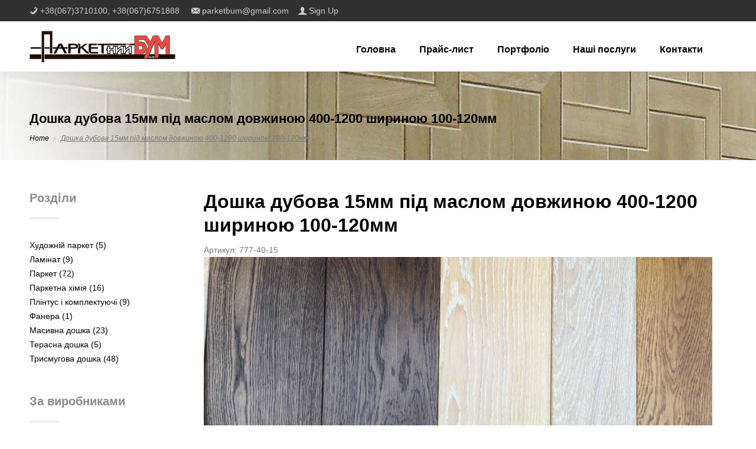

--- FILE ---
content_type: text/html; charset=utf-8
request_url: http://www.parketbum.lviv.ua/products/parquet/777
body_size: 5467
content:
<!DOCTYPE html>
<html lang="uk" class="no-js">

<head>
    <meta http-equiv="Content-Type" content="text/html; charset=utf-8" />
<meta name="Generator" content="Drupal 7 (http://drupal.org)" />
<link rel="shortcut icon" href="http://www.parketbum.lviv.ua/sites/all/themes/smartco/favicon.ico" type="image/vnd.microsoft.icon" />
		<meta name="viewport" content="width=device-width, initial-scale=1, maximum-scale=1" />
    <title>Дошка дубова 15мм під маслом довжиною 400-1200 шириною 100-120мм | Паркет Бум</title>
    <link type="text/css" rel="stylesheet" href="http://www.parketbum.lviv.ua/sites/default/files/css/css_xE-rWrJf-fncB6ztZfd2huxqgxu4WO-qwma6Xer30m4.css" media="all" />
<link type="text/css" rel="stylesheet" href="http://www.parketbum.lviv.ua/sites/default/files/css/css_TsVRTbLFUpEZAfw-_bWPJu840QT523CPjUVJ5MRWfyk.css" media="all" />
<link type="text/css" rel="stylesheet" href="http://www.parketbum.lviv.ua/sites/default/files/css/css_rhyBgoZ5Xq9PtIkMd1zfYJQ450QNG-pFYb2__qzalbI.css" media="all" />
<link type="text/css" rel="stylesheet" href="https://fonts.googleapis.com/css?family=Raleway:100,200,300,400,500,600,700,800,900&amp;ver=4.0" media="all" />
<link type="text/css" rel="stylesheet" href="https://fonts.googleapis.com/css?family=Open Sans:300,300italic,400,italic,600,600italic,700,700italic,800,800italic&amp;ver=4.0" media="all" />
<link type="text/css" rel="stylesheet" href="http://www.parketbum.lviv.ua/sites/default/files/css/css_4YvV1kTi9qrVySm099Nq1UyDGXe-bnS0Baplo4aJZ-Q.css" media="all" />
    <script type="text/javascript" src="http://www.parketbum.lviv.ua/sites/default/files/js/js__RLT4dZVyHjWeb0BjcozDX9y9EHfZf6b8wS_bg87Zl8.js"></script>
<script type="text/javascript" src="http://www.parketbum.lviv.ua/sites/default/files/js/js_fjPmSqARnO2awMJHWKOWhYTds2j496IGhGl42VIn8cw.js"></script>
<script type="text/javascript">
<!--//--><![CDATA[//><!--
(function(i,s,o,g,r,a,m){i["GoogleAnalyticsObject"]=r;i[r]=i[r]||function(){(i[r].q=i[r].q||[]).push(arguments)},i[r].l=1*new Date();a=s.createElement(o),m=s.getElementsByTagName(o)[0];a.async=1;a.src=g;m.parentNode.insertBefore(a,m)})(window,document,"script","https://www.google-analytics.com/analytics.js","ga");ga("create", "UA-32420151-1", {"cookieDomain":"auto"});ga("send", "pageview");
//--><!]]>
</script>
<script type="text/javascript" src="http://www.parketbum.lviv.ua/sites/default/files/js/js_bfEouNRy-aclrTQWR9CWAFgfjSrQoio9x1cFDqaCHmc.js"></script>
<script type="text/javascript">
<!--//--><![CDATA[//><!--
jQuery.extend(Drupal.settings, {"basePath":"\/","pathPrefix":"","ajaxPageState":{"theme":"smartco","theme_token":"ySGaQg0xzbzKBIKLtO3JzCdMDD50CyN6jPY7IZ1uYOo","js":{"sites\/all\/modules\/jquery_update\/replace\/jquery\/1.9\/jquery.min.js":1,"misc\/jquery-extend-3.4.0.js":1,"misc\/jquery-html-prefilter-3.5.0-backport.js":1,"misc\/jquery.once.js":1,"misc\/drupal.js":1,"public:\/\/languages\/uk_sMlgFRpMQg7222WxAuZw8OPX7MWY86us8U8N5aCivSM.js":1,"sites\/all\/libraries\/colorbox\/jquery.colorbox-min.js":1,"sites\/all\/modules\/colorbox\/js\/colorbox.js":1,"sites\/all\/modules\/colorbox\/styles\/default\/colorbox_style.js":1,"sites\/all\/modules\/colorbox\/js\/colorbox_load.js":1,"sites\/all\/modules\/colorbox\/js\/colorbox_inline.js":1,"sites\/all\/themes\/smartco\/js\/masonry.js":1,"sites\/all\/modules\/google_analytics\/googleanalytics.js":1,"0":1,"sites\/all\/themes\/smartco\/js\/html5.js":1,"sites\/all\/themes\/smartco\/js\/jquery.quicksand.js":1,"sites\/all\/themes\/smartco\/js\/jquery.prettyPhoto.js":1,"sites\/all\/themes\/smartco\/js\/owl.carousel.min.js":1,"sites\/all\/themes\/smartco\/js\/jquery.knob.js":1,"sites\/all\/themes\/smartco\/js\/imagesloaded.min.js":1,"sites\/all\/themes\/smartco\/js\/smart.min.js":1,"sites\/all\/themes\/smartco\/js\/smart.custom.js":1},"css":{"modules\/system\/system.base.css":1,"modules\/system\/system.menus.css":1,"modules\/system\/system.messages.css":1,"modules\/system\/system.theme.css":1,"modules\/comment\/comment.css":1,"modules\/field\/theme\/field.css":1,"modules\/node\/node.css":1,"modules\/search\/search.css":1,"modules\/user\/user.css":1,"sites\/all\/modules\/views\/css\/views.css":1,"sites\/all\/modules\/colorbox\/styles\/default\/colorbox_style.css":1,"sites\/all\/modules\/ctools\/css\/ctools.css":1,"sites\/all\/modules\/panels\/css\/panels.css":1,"https:\/\/fonts.googleapis.com\/css?family=Raleway:100,200,300,400,500,600,700,800,900\u0026ver=4.0":1,"https:\/\/fonts.googleapis.com\/css?family=Open Sans:300,300italic,400,italic,600,600italic,700,700italic,800,800italic\u0026ver=4.0":1,"sites\/all\/themes\/smartco\/css\/layerslider\/css\/layerslider.css":1,"sites\/all\/themes\/smartco\/css\/style.css":1,"sites\/all\/themes\/smartco\/css\/responsive.css":1,"sites\/all\/themes\/smartco\/css\/smartco.css":1}},"colorbox":{"opacity":"0.85","current":"{current} \u0437 {total}","previous":"\u00ab \u041f\u043e\u043f\u0435\u0440\u0435\u0434\u043d\u044f","next":"\u041d\u0430\u0441\u0442\u0443\u043f\u043d\u0430 \u00bb","close":"\u0417\u0430\u043a\u0440\u0438\u0442\u0438","maxWidth":"98%","maxHeight":"98%","fixed":true,"mobiledetect":true,"mobiledevicewidth":"480px","specificPagesDefaultValue":"admin*\nimagebrowser*\nimg_assist*\nimce*\nnode\/add\/*\nnode\/*\/edit\nprint\/*\nprintpdf\/*\nsystem\/ajax\nsystem\/ajax\/*"},"urlIsAjaxTrusted":{"\/products\/parquet\/777":true},"googleanalytics":{"trackOutbound":1,"trackMailto":1,"trackDownload":1,"trackDownloadExtensions":"7z|aac|arc|arj|asf|asx|avi|bin|csv|doc(x|m)?|dot(x|m)?|exe|flv|gif|gz|gzip|hqx|jar|jpe?g|js|mp(2|3|4|e?g)|mov(ie)?|msi|msp|pdf|phps|png|ppt(x|m)?|pot(x|m)?|pps(x|m)?|ppam|sld(x|m)?|thmx|qtm?|ra(m|r)?|sea|sit|tar|tgz|torrent|txt|wav|wma|wmv|wpd|xls(x|m|b)?|xlt(x|m)|xlam|xml|z|zip","trackColorbox":1}});
//--><!]]>
</script>

    
        
</head>

<body class=" html not-front not-logged-in one-sidebar sidebar-first page-products page-products-parquet page-products-parquet- page-products-parquet-777 i18n-uk"  >
<div id="layout" class="full">
    <div id="back_top"><i class="fa fa-angle-up"></i></div>
<div id="page-wrapper">
    <div id="header">
        <div class="thead">
            <div class="row clearfix">
                      <div id="block-dp-themesite-dc-header" class="block block-dp-themesite">

                  
      <div  class="content"> <!--class="content"-->
          <div class="info_bar"><span class="mrdd"><i class="t_phone mr"></i>+38(067)3710100,  +38(067)6751888</span>
		<span class="mrdd"><i class="t_email mr"></i>parketbum@gmail.com</span><span><i class="t_user-2 mr"></i><a href="http://www.parketbum.lviv.ua/user"><span>Sign Up</span></a></span></div>      </div>
  </div>
            </div>
        </div>

        <div class="head my_sticky">
            <div class="row clearfix">
                                <div class="logo">
                    <a href="/" title="Головна" rel="home">
                        <img src="http://www.parketbum.lviv.ua/sites/all/themes/smartco/logo.png" alt="Головна"/>
                    </a>
                </div>
                
                                      <nav id="mobile_m"><ul class="sf-menu"><li><a href="/">Головна</a></li><li><a href="/products">Прайс-лист</a><ul class="sub-menu"><li><a href="/products/solid_board">Масивна дошка</a></li><li><a href="/products/engineering_board">Інженерна дошка</a></li><li><a href="/products/parquet">Паркет</a></li><li><a href="/products/art_parquet">Художній паркет</a></li><li><a href="/products/parquet_chemistry">Паркетна хімія</a></li><li><a href="/products/plywood">Фанера</a></li><li><a href="/products/laminate">Ламінована підлога</a></li><li><a href="/products/plinth">Плінтус і комплектуючі</a></li><li><a href="/products/three_ply_board">Трисмугова дошка</a></li><li><a href="/products/terrace_board">Терасна дошка</a></li></ul></li><li><a href="/portfolio">Портфоліо</a></li><li><a href="/services">Наші послуги</a></li><li><a href="/contact">Контакти</a></li></ul></nav>            </div><!--/row-->
        </div>
        <!--/head-->
            </div>

    


		  
		    					<div class="breadcrumbs">
						<div class="row clearfix">
								<h2 class="page_title">Дошка дубова 15мм під маслом довжиною 400-1200 шириною 100-120мм</h2>								<ul class="rails"><li><a href="http://www.parketbum.lviv.ua/">Home</a></li><li class="current">Дошка дубова 15мм під маслом довжиною 400-1200 шириною 100-120мм</li></ul>						</div><!--/row-->
					</div><!--/breadcrumbs-->
								

      
                 

    <div class="page-content">
        <div class="row clearfix">

                        
                                    <div class="grid_3 alpha sidebar">
                              <div id="block-views-product-catalog-menu-block-1" class="block block-views widget line_title">

                      <h3>Розділи</h3>
            
      <div  class="content"> <!--class="content"-->
          <div class="view view-product-catalog-menu view-id-product_catalog_menu view-display-id-block_1 view-dom-id-76bf8c0269b1ad65ad6dac2d4cb641fb">
        
  
  
      <div class="view-content">
      <div class="item-list catalog-menu">    <ul>          <li class="views-row views-row-1 views-row-odd views-row-first">  
          <a href="/products/art_parquet">Художній паркет (5)</a>  </li>
          <li class="views-row views-row-2 views-row-even">  
          <a href="/products/laminate">Ламінат (9)</a>  </li>
          <li class="views-row views-row-3 views-row-odd">  
          <a href="/products/parquet">Паркет (72)</a>  </li>
          <li class="views-row views-row-4 views-row-even">  
          <a href="/products/parquet_chemistry">Паркетна хімія (16)</a>  </li>
          <li class="views-row views-row-5 views-row-odd">  
          <a href="/products/plinth">Плінтус і комплектуючі (9)</a>  </li>
          <li class="views-row views-row-6 views-row-even">  
          <a href="/products/plywood">Фанера (1)</a>  </li>
          <li class="views-row views-row-7 views-row-odd">  
          <a href="/products/solid_board">Масивна дошка (23)</a>  </li>
          <li class="views-row views-row-8 views-row-even">  
          <a href="/products/terrace_board">Терасна дошка (5)</a>  </li>
          <li class="views-row views-row-9 views-row-odd views-row-last">  
          <a href="/products/three_ply_board">Трисмугова дошка (48)</a>  </li>
      </ul></div>    </div>
  
  
  
  
  
  
</div>      </div>
  </div>
  <div id="block-views-producers-menu-block-1" class="block block-views widget line_title">

                      <h3>За виробниками</h3>
            
      <div  class="content"> <!--class="content"-->
          <div class="view view-producers-menu view-id-producers_menu view-display-id-block_1 view-dom-id-f43ca60d72e0b53baca8b466d8869584">
        
  
  
      <div class="view-content">
      <div class="item-list">    <ul>          <li class="views-row views-row-1 views-row-odd views-row-first">  
  <div class="views-field views-field-name">        <span class="field-content"><a href="/products/parquet/41">Паркет бум (52)</a></span>  </div></li>
          <li class="views-row views-row-2 views-row-even views-row-last">  
  <div class="views-field views-field-name">        <span class="field-content"><a href="/products/parquet/42">ПАРКЕТ ВУД (20)</a></span>  </div></li>
      </ul></div>    </div>
  
  
  
  
  
  
</div>      </div>
  </div>
  <div id="block-views-new-products-block" class="block block-views widget line_title hidden-xs hidden-sm">

                      <h3>Новинки в продажу</h3>
            
      <div  class="content"> <!--class="content"-->
          <div class="view view-new-products view-id-new_products view-display-id-block view-dom-id-8af336e4063de73be303602884fb5528">
        
  
  
      <div class="view-content">
          <ul class="list_product_widget">          <li class="clearfix">  
          
<a href="/products/terrace_board/849">
  <span class="fll"><img typeof="foaf:Image" src="http://www.parketbum.lviv.ua/sites/default/files/styles/thumbnail/public/products/terrace_board/images/grey.jpeg?itok=GVOLLcbG" alt="" /></span>
</a>
    
          <strong>Дошка терасна POLYROOT Grey 160*25*2400</strong>    
          2 850,00 ₴  </li>
          <li class="clearfix">  
          
<a href="/products/terrace_board/848">
  <span class="fll"><img typeof="foaf:Image" src="http://www.parketbum.lviv.ua/sites/default/files/styles/thumbnail/public/products/terrace_board/images/graphite.jpeg?itok=IutF1JuB" alt="" /></span>
</a>
    
          <strong>Дошка терасна POLYROOT Graphite 160*25*2400</strong>    
          2 850,00 ₴  </li>
          <li class="clearfix">  
          
<a href="/products/terrace_board/847">
  <span class="fll"><img typeof="foaf:Image" src="http://www.parketbum.lviv.ua/sites/default/files/styles/thumbnail/public/products/terrace_board/images/latte.jpeg?itok=1uiV_9Vs" alt="" /></span>
</a>
    
          <strong>Дошка терасна Polyroot Latte  160*25*2400</strong>    
          2 850,00 ₴  </li>
          <li class="clearfix">  
          
<a href="/products/terrace_board/846">
  <span class="fll"><img typeof="foaf:Image" src="http://www.parketbum.lviv.ua/sites/default/files/styles/thumbnail/public/products/terrace_board/images/image4.jpeg?itok=ztZv0Nw6" alt="" /></span>
</a>
    
          <strong>Дошка терасна POLYROOT Chocolate 160*25*2400</strong>    
          2 850,00 ₴  </li>
      </ul>    </div>
  
  
  
  
  
  
</div>      </div>
  </div>
                    </div>
                                    
                
                    <div class="grid_9 alpha">
                        <div class="tab-primary"></div>
                        <a id="main-content"></a>

                                                                              <div id="block-system-main" class="block block-system">

                  
      <div  class="content"> <!--class="content"-->
          <div class="view view-product view-id-product view-display-id-page_parquet view-dom-id-7c79fe99d93587391f02e7bf96f8520d">
        
  
  
      <div class="masonry mbf transitions-enabled centered clearfix">
      <div class="item-list">    <ul class="grid">
          <li class="mitem commerce_product"><h1><span class="field-content">Дошка дубова 15мм під маслом довжиною 400-1200 шириною 100-120мм</span></h1>
Артикул: <span>777-40-15</span><br/>
<div class="por_image"><div class="field-content"><img typeof="foaf:Image" src="http://www.parketbum.lviv.ua/sites/default/files/products/parquet/images/doshka_maslom_0.jpg" alt="" /></div></div>


Виробник: <span>Паркет бум</span><br/>
Вид штучного паркету: <span>Натур</span><br/>

Товщина: <span><a href="/taxonomy/term/15" typeof="skos:Concept" property="rdfs:label skos:prefLabel">15</a></span>мм.&nbsp;&nbsp;
Довжина: <span>900</span>мм.&nbsp;&nbsp;
Ширина: <span>100</span>мм.<br/>

Вид паркету: <span>Екзотичний паркет</span><br/>
Порода деревини: <span>Дуб</span><br/>
Тип розпилу: <span>Змішаний</span><br/>


<h2>Ціна: <span>2 800,00 ₴</span></h2>


<a class="push_product_cart" title="Add To Cart"><span class="field-content"><form class="commerce-add-to-cart commerce-cart-add-to-cart-form-777" autocomplete="off" action="/products/parquet/777" method="post" id="commerce-cart-add-to-cart-form-777" accept-charset="UTF-8"><div><input type="hidden" name="product_id" value="777" />
<input type="hidden" name="form_build_id" value="form-ySnkxhfnMn4CvEtRStMpYfpkFv859o1qyDVbumaajas" />
<input type="hidden" name="form_id" value="commerce_cart_add_to_cart_form_777" />
<div id="edit-line-item-fields" class="form-wrapper"></div><input type="hidden" name="quantity" value="1" />
<input type="submit" id="edit-submit" name="op" value="Додати в кошик" class="form-submit" /></div></form></span></a><br/>
<div></div><br/>
<span>На цей товар немає акційних пропизицій</span><br/>
</li>
      </ul>
</div>    </div>
  
  
  
  
  
  
</div>      </div>
  </div>
                        
                    </div>   
                
                                 

                
        </div>
    </div>

          <div id="block-block-7" class="block block-block">

                  
      <div  class="content"> <!--class="content"-->
          <div class="foot_action clearfix">
<div class="left_act">
		<span> ЗАТЕЛЕФОНУЙТЕ НАМ:  +38(067)3710100<b>Щоб скористатись нашим послугам</b> </span>
	</div>
<div class="right_act">
<div class="or_act">АБО</div>
<p>		<span> НАДІШЛІТЬ ЛИСТ<b>Просто надішліть електронний лист на цю адресу:<a href="mailto:parketbum@gmail.com">parketbum@gmail.com</a></b> </span>
	</p></div>
</div>
<!--/foot_action-->      </div>
  </div>

    
    <div id="footer">
        <div class="row clearfix">
                  <div id="block-block-3" class="block block-block">

                  
      <div  class="content"> <!--class="content"-->
          <p style="text-align:right;">Якщо у Вас є запитання, надішліть їх нам скориставшись <a href="/faq">формою подачі запитань</a>.</p>
      </div>
  </div>
        </div>
        <div class="sub_footer">
            <div class="row clearfix">
                <span class="copyright">© 2014-2021  All Rights Reserved</span>
                                                    
            </div>
        </div>
    </div>
</div>
</div>
<div id="toTop"><i class="t_angle-up"></i></div>
</body>
</html>


--- FILE ---
content_type: text/css
request_url: http://www.parketbum.lviv.ua/sites/default/files/css/css_4YvV1kTi9qrVySm099Nq1UyDGXe-bnS0Baplo4aJZ-Q.css
body_size: 35716
content:
.ls-container{visibility:hidden;position:relative;}.ls-lt-container{position:absolute;}.ls-lt-container,.ls-lt-container *{text-align:left !important;direction:ltr !important;}.ls-container-fullscreen{margin:0 auto !important;padding:2% !important;background:black !important;border-radius:0 !important;-moz-border-radius:0 !important;-webkit-border-radius:0 !important;border:none !important;}.ls-container-fullscreen .ls-thumbnail-wrapper,.ls-container-fullscreen .ls-fullscreen,.ls-container-fullscreen .ls-shadow{display:none !important;}.ls-overflow-hidden{overflow:hidden;}.ls-inner{position:relative;background-position:center center;z-index:2;}.ls-loading-container{position:absolute !important;display:none;z-index:3 !important;left:50% !important;top:50% !important;}.ls-loading-indicator{margin:0 auto;}.ls-inner,.ls-slide{width:100%;height:100%;}.ls-slide,.ls-layer{position:absolute;display:none;background-position:center center;overflow:hidden;}.ls-active,.ls-animating{display:block !important;}.ls-slide > *{position:absolute;line-height:normal;margin:0;left:0;top:0;}.ls-slide .ls-bg{left:0px;top:0px;transform:none !important;-o-transform:none !important;-ms-transform:none !important;-moz-transform:none !important;-webkit-transform:none !important;}.ls-yourlogo{position:absolute;z-index:99;}.ls-bar-timer{position:absolute;width:0;height:2px;background:white;border-bottom:2px solid #555;opacity:.55;filter:alpha(opacity=55);z-index:4;top:0;}.ls-circle-timer{width:16px;height:16px;position:absolute;right:10px;top:10px;z-index:4;opacity:.65;filter:alpha(opacity=65);display:none;}.ls-ct-half{background:white;}.ls-ct-center{background:#444;}.ls-ct-left,.ls-ct-right{width:50%;height:100%;overflow:hidden;}.ls-ct-left,.ls-ct-right{float:left;position:relative;}.ls-ct-rotate{width:200%;height:100%;position:absolute;top:0;}.ls-ct-left .ls-ct-rotate,.ls-ct-right .ls-ct-hider,.ls-ct-right .ls-ct-half{left:0;}.ls-ct-right .ls-ct-rotate,.ls-ct-left .ls-ct-hider,.ls-ct-left .ls-ct-half{right:0;}.ls-ct-hider,.ls-ct-half{position:absolute;top:0;}.ls-ct-hider{width:50%;height:100%;overflow:hidden;}.ls-ct-half{width:200%;height:100%;}.ls-ct-center{width:50%;height:50%;left:25%;top:25%;position:absolute;}.ls-ct-half,.ls-ct-center{border-radius:100px;-moz-border-radius:100px;-webkit-border-radius:100px;}.ls-bottom-nav-wrapper{height:0;}.ls-bottom-slidebuttons{text-align:left;}.ls-bottom-nav-wrapper,.ls-below-thumbnails{z-index:2;height:0;position:relative;text-align:center;margin:0 auto;}.ls-below-thumbnails{display:none;z-index:6;}.ls-bottom-nav-wrapper a,.ls-nav-prev,.ls-nav-next{outline:none;}* .ls-bottom-nav-wrapper *,* .ls-bottom-nav-wrapper span *{direction:ltr !important;}.ls-bottom-slidebuttons{position:relative;z-index:1000;}.ls-bottom-slidebuttons,.ls-nav-start,.ls-nav-stop,.ls-nav-sides{position:relative;}.ls-nothumb{text-align:center !important;}.ls-link{position:absolute;width:100% !important;height:100% !important;left:0 !important;top:0 !important;background-image:url(/sites/all/themes/smartco/css/layerslider/css/blank.gif);}.ls-slide > a > *{background-image:url(/sites/all/themes/smartco/css/layerslider/css/blank.gif);}.ls-vpcontainer{width:100%;height:100%;position:absolute;left:0;top:0;}.ls-videopreview{width :100%;height :100%;position :absolute;left :0;top :0;cursor :pointer;}.ls-playvideo{position:absolute;left:50%;top:50%;cursor:pointer;}.ls-tn{display:none !important;}.ls-thumbnail-hover{display:none;position:absolute;left:0;}.ls-thumbnail-hover-inner{width:100%;height:100%;position:absolute;left:0;top:0;display:none;}.ls-thumbnail-hover-bg{position:absolute;width:100%;height:100%;left:0;top:0;}.ls-thumbnail-hover-img{position:absolute;overflow:hidden;}.ls-thumbnail-hover img{max-width:none !important;position:absolute;display:inline-block;visibility:visible !important;left:50%;top:0;}.ls-thumbnail-hover span{left:50%;top:100%;width:0;height:0;display:block;position:absolute;border-left-color:transparent !important;border-right-color:transparent !important;border-bottom-color:transparent !important;}.ls-thumbnail-wrapper{position:relative;width:100%;margin:0 auto;z-index:4;}.ls-thumbnail{position:relative;margin:0 auto;}.ls-thumbnail-inner,.ls-thumbnail-slide-container{width:100%;}.ls-thumbnail-slide-container{overflow:hidden !important;position:relative;}.ls-touchscroll{overflow-x:auto !important;}.ls-thumbnail-slide{text-align:center;white-space:nowrap;float:left;position:relative;}.ls-thumbnail-slide a{overflow:hidden;display:inline-block;width:0;height:0;position:relative;}.ls-thumbnail-slide img{max-width:none !important;max-height:100% !important;height:100%;visibility:visible !important;}.ls-shadow{display:none;position:absolute;z-index:1;top:100%;width:100%;left:0;overflow:hidden !important;visibility:hidden;}.ls-shadow img{width:100% !important;height:auto !important;position:absolute !important;left:0 !important;bottom:0 !important;}.ls-bottom-nav-wrapper,.ls-thumbnail-wrapper,.ls-nav-prev,.ls-nav-next{visibility:hidden;}.ls-wp-fullwidth-container{width:100%;position:relative;}.ls-wp-fullwidth-helper{position:absolute;}.ls-overflow-hidden{overflow:hidden;}.ls-lt-tile{position:relative;float:left;perspective:1000px;-o-perspective:1000px;-ms-perspective:1000px;-moz-perspective:1000px;-webkit-perspective:1000px;}.ls-lt-tile img{visibility:visible;display:inline-block;}.ls-curtiles{overflow:hidden;}.ls-curtiles,.ls-nexttiles{position:absolute;width:100%;height:100%;left:0;top:0;}.ls-curtile,.ls-nexttile{overflow:hidden;position:absolute;width:100% !important;height:100% !important;backface-visibility:hidden;-o-backface-visibility:hidden;-ms-backface-visibility:hidden;-moz-backface-visibility:hidden;-webkit-backface-visibility:hidden;}.ls-curtile{left:0;top:0;}.ls-curtile img,.ls-nexttile img{position:absolute;filter:inherit;}.ls-3d-container{position:relative;overflow:visible !important;}.ls-3d-box{position:absolute;top:50%;left:50%;transform-style:preserve-3d;-o-transform-style:preserve-3d;-ms-transform-style:preserve-3d;-moz-transform-style:preserve-3d;-webkit-transform-style:preserve-3d;}.ls-3d-box div{overflow:hidden;background:#777;margin:0;padding:0;position:absolute;}.ls-fullscreen{position:absolute;z-index:10;cursor:pointer;display:block;}html * .ls-nav-prev,html * .ls-nav-next,html * .ls-container img,html * .ls-bottom-nav-wrapper a,html * .ls-container .ls-fullscreen,body * .ls-nav-prev,body * .ls-nav-next,body * .ls-container img,body * .ls-bottom-nav-wrapper a,body * .ls-container .ls-fullscreen,#ls-global * .ls-nav-prev,#ls-global * .ls-nav-next,#ls-global * .ls-container img,#ls-global * .ls-bottom-nav-wrapper a,#ls-global * .ls-container .ls-fullscreen,html * .ls-thumbnail a,body * .ls-thumbnail a,#ls-global * .ls-thumbnail a{transition:none;-o-transition:none;-ms-transition:none;-moz-transition:none;-webkit-transition:none;line-height:normal;outline:none;padding:0;border:0;}html * .ls-slide > a,body * .ls-slide > a,#ls-global * .ls-slide > a,html * .ls-slide > h1,body * .ls-slide > h1,#ls-global * .ls-slide > h1,html * .ls-slide > h2,body * .ls-slide > h2,#ls-global * .ls-slide > h2,html * .ls-slide > h3,body * .ls-slide > h3,#ls-global * .ls-slide > h3,html * .ls-slide > h4,body * .ls-slide > h4,#ls-global * .ls-slide > h4,html * .ls-slide > h5,body * .ls-slide > h5,#ls-global * .ls-slide > h5,html * .ls-slide > p,body * .ls-slide > p,#ls-global * .ls-slide > p,html * .ls-slide > div,body * .ls-slide > div,#ls-global * .ls-slide > div,html * .ls-slide > span,body * .ls-slide > span,#ls-global * .ls-slide > span,html * .ls-slide > *,body * .ls-slide > *,#ls-global * .ls-slide > *{transition:none;-o-transition:none;-ms-transition:none;-moz-transition:none;-webkit-transition:none;}html * .ls-slide > *,body * .ls-slide > *,#ls-global * .ls-slide > *{margin:0;}html * .ls-container img,body * .ls-container img,#ls-global * .ls-container img{background:none !important;min-width:0 !important;max-width:none !important;border-radius:0;box-shadow:none;border:0;padding:0;}html * .ls-wp-container .ls-slide > *,body * .ls-wp-container .ls-slide > *,#ls-global * .ls-wp-container .ls-slide > *{line-height:normal;outline:none;padding:0;margin:0;border:0;}html * .ls-wp-container .ls-slide > a > *,body * .ls-wp-container .ls-slide > a > *,#ls-global * .ls-wp-container .ls-slide > a > *{margin:0;}html * .ls-wp-container .ls-slide > a,body * .ls-wp-container .ls-slide > a,#ls-global * .ls-wp-container .ls-slide > a{text-decoration:none;}.ls-wp-fullwidth-container,.ls-wp-fullwidth-helper,.ls-container,.ls-container *{box-sizing:content-box !important;-moz-box-sizing:content-box !important;-webkit-box-sizing:content-box !important;}html * .ls-yourlogo,body * .ls-yourlogo,#ls-global * .ls-yourlogo{margin:0;}html * .ls-tn,body * .ls-tn,#ls-global * .ls-tn{display:none;}.site{overflow:visible !important;}.ls-debug-console *{margin:0 !important;padding:0 !important;border:0 !important;color:white !important;text-shadow:none !important;font-family:"HelveticaNeue-Light","Helvetica Neue Light",Helvetica,Arial,sans-serif !important;line-height:normal !important;-webkit-font-smoothing:antialiased !important;text-align:left !important;font-style:normal !important;}.ls-debug-console h1{padding-top:10px !important;font-size:17px !important;font-weight:bold !important;}.ls-debug-console h1:first-child{padding-top:0 !important;}.ls-debug-console ul{padding-top:10px !important;list-style:none !important;}.ls-debug-console li{margin-left:10px !important;font-size:13px !important;position:relative !important;font-weight:normal !important;}html * .ls-debug-console li ul,body * .ls-debug-console li ul,#ls-global * .ls-debug-console li ul{display:none;width:260px;left:-10px;}.ls-debug-console li ul{position:absolute !important;bottom:100% !important;padding:10px 10px 10px 0 !important;background:white !important;border-radius:10px !important;box-shadow:0 0 20px black !important;}html * .ls-debug-console li:hover ul,body * .ls-debug-console li:hover ul,#ls-global * .ls-debug-console li:hover ul{display:block;}.ls-debug-console li ul *{color:black !important;}.ls-debug-console a{text-decoration:none !important;border-bottom:1px dotted white !important;}.ls-error{border-radius:5px !important;-moz-border-radius:5px !important;-wenkit-border-radius:5px !important;background:white !important;height:auto !important;width:auto !important;color:white !important;padding:20px 40px 30px 80px !important;position:relative !important;box-shadow:0 2px 20px -5px black;}.ls-error p{line-height:normal !important;text-shadow:none !important;margin:0 !important;padding:0 !important;border:0 !important;text-align:justify !important;font-family:Arial,sans-serif !important;}.ls-error .ls-error-title{line-height:40px !important;color:red !important;font-weight:bold !important;font-size:16px !important;}.ls-error .ls-error-text{color:#555 !important;font-weight:normal !important;font-size:13px !important;}.ls-error .ls-exclam{width:40px !important;height:40px !important;position:absolute !important;left:20px !important;top:20px !important;border-radius:50px !important;-moz-border-radius:50px !important;-webkit-border-radius:50px !important;font-size:30px !important;font-weight:bold !important;color:white !important;line-height:40px !important;background:red !important;text-align:center !important;}html * .ls-container .ls-shadow,html * .ls-container .ls-slide > *,html * .ls-container .ls-fullscreen,html * .ls-container .ls-3d-container,html * .ls-container .ls-lt-container,html * .ls-container .ls-lt-container *,html * .ls-container .ls-thumbnail-wrapper,html * .ls-container .ls-bottom-nav-wrapper,body * .ls-container .ls-shadow,body * .ls-container .ls-slide > *,body * .ls-container .ls-fullscreen,body * .ls-container .ls-3d-container,body * .ls-container .ls-lt-container,body * .ls-container .ls-lt-container *,body * .ls-container .ls-thumbnail-wrapper,body * .ls-container .ls-bottom-nav-wrapper,#ls-global * .ls-container .ls-shadow,#ls-global * .ls-container .ls-slide > *,#ls-global * .ls-container .ls-fullscreen,#ls-global * .ls-container .ls-3d-container,#ls-global * .ls-container .ls-lt-container,#ls-global * .ls-container .ls-lt-container *,#ls-global * .ls-container .ls-thumbnail-wrapper,#ls-global * .ls-container .ls-bottom-nav-wrapper,.ls-gpuhack{transform:translate3d(0,0,0);-o-transform:translate3d(0,0,0);-ms-transform:translate3d(0,0,0);-moz-transform:translate3d(0,0,0);-webkit-transform:translate3d(0,0,0);}.ls-videohack{transform:none !important;-o-transform:none !important;-ms-transform:none !important;-moz-transform:none !important;-webkit-transform:none !important;transform-origin:none !important;-o-transform-origin:none !important;-ms-transform-origin:none !important;-moz-transform-origin:none !important;-webkit-transform-origin:none !important;}.ls-oldiepnghack{filter:none !important;}.ls-gpuhack{width:100% !important;height:100% !important;left:0px !important;top:0px !important;}html * .ls-container .ls-webkit-hack,body * .ls-container .ls-webkit-hack,#ls-global * .ls-container .ls-webkit-hack{width:100%;height:100%;position:absolute;left:0;top:0;z-index:1;}@media (transform-3d),(-o-transform-3d),(-ms-transform-3d),(-moz-transform-3d),(-webkit-transform-3d){#ls-test3d{position:absolute;left:9px;height:3px;}}.ls-forcehide{display:none !important;}
html,body,div,span,applet,object,iframe,h1,h2,h3,h4,h5,h6,p,blockquote,pre,a,abbr,acronym,address,big,cite,code,del,dfn,em,img,ins,kbd,q,s,samp,small,strike,strong,sub,sup,tt,var,b,u,i,center,dl,dt,dd,ol,ul,li,fieldset,form,label,legend,table,caption,tbody,tfoot,thead,tr,th,td,article,aside,canvas,details,embed,figure,figcaption,#footer,#header,hgroup,menu,nav,output,ruby,section,summary,time,mark,audio,video{margin:0;padding:0;border:0;font-size:100%;font:inherit;vertical-align:baseline;}article,aside,details,figcaption,figure,#footer,#header,hgroup,menu,nav,section,img{display:block}body{line-height:1}ol,ul{list-style:none}blockquote,q{quotes:none}blockquote:before,blockquote:after,q:before,q:after{content:'';content:none}table{border-collapse:collapse;border-spacing:0}*{outline:none;padding:0px;margin:0px}body{margin:0 auto;overflow-x:hidden;color:#7A7A7A;line-height:24px;font-family:"Calibri",Tahoma,Helvetica;font-size:14px}::selection{color:#fff;background:#191919}::-moz-selection{color:#fff;background:#191919}img{border:none;max-width:100%}a{color:#000;text-decoration:none !important;-webkit-transition:color 0.1s ease-in-out;transition:color 0.1s ease-in-out}a:hover{color:#F24942}h1,h2,h3,h4,h5,h6{color:#000;padding:0;margin:0 0 10px 0;font-family:"Calibri",Tahoma,Helvetica;font-weight:700;line-height:40px}h1{font-size:32px}h2{font-size:26px}h3{font-size:20px}h4{font-size:18px}h5{font-size:14px}h6{font-size:12px}h2 small{font-size:12px;padding-left:10px;opacity:0.5}p{margin-bottom:30px}p:last-child{margin-bottom:0}strong{font-weight:bold}em{font-style:italic}ol{padding:0;margin:0}ol li{list-style:decimal;padding:0 0 10px 0;margin:0 0 0 20px;line-height:24px}b,.b{font-weight:700}.sf-menu b{color:#313131;font-weight:100}ul{padding:0;margin:0;list-style-type:none}cite{float:right;padding:0 0 5px 0}hr{background:#e6e6e6;border:0;clear:both;width:100%;height:1px;padding:0;margin:20px 0;position:relative}pre,code{color:#333;white-space:initial;border-radius:3px;background:#ccc;border-left:8px solid #1ABC9C;padding:14px 20px;white-space:initial;margin:5px 0 20px 0;overflow:auto;font-size:12px;-webkit-box-sizing:border-box;-moz-box-sizing:border-box;-ms-box-sizing:border-box;-o-box-sizing:border-box;box-sizing:border-box}iframe{max-width:100%}mark{padding:3px 5px}textarea{white-space:pre}.grid_1,.grid_2,.grid_3,.grid_4,.grid_5,.grid_6,.grid_7,.grid_8,.grid_9,.grid_10,.grid_11,.grid_12{display:inline;float:left;position:relative;margin-left:1%;margin-right:1%}.alpha{margin-left:0 !important;margin-right:2% !important}.omega{margin-right:0 !important;margin-left:2% !important}.grid_1{width:6.333%}.grid_2{width:14.667%}.grid_3{width:23.0%}.grid_4{width:31.333%}.grid_5{width:39.667%}.grid_6{width:48.0%}.grid_7{width:56.333%}.grid_8{width:64.667%}.grid_9{width:73.0%}.grid_10{width:81.333%}.grid_11{width:89.667%}.grid_12{width:100%;margin:0}.grid_12:after{content:"";clear:both;}.grid_1.alpha,.grid_1.omega{width:6.333%;}.grid_2.alpha,.grid_2.omega{width:14.667%;}.grid_3.alpha,.grid_3.omega{width:23.0%;}.grid_4.alpha,.grid_4.omega{width:31.333%;}.grid_5.alpha,.grid_5.omega{width:39.667%;}.grid_6.alpha,.grid_6.omega{width:48.0%;}.grid_7.alpha,.grid_7.omega{width:56.333%;}.grid_8.alpha,.grid_8.omega{width:64.667%;}.grid_9.alpha,.grid_9.omega{width:73.0%;}.grid_10.alpha,.grid_10.omega{width:81.333%;}.grid_11.alpha,.grid_11.omega{width:89.667%;}.grid_12.alpha,.grid_12.omega{width:100%;margin:0 !important}.row{width:1180px;margin:0 auto;padding:0;position:relative;}.boxed{margin:0 auto;width:1270px;background:#fff;position:relative;box-shadow:0 0 10px rgba(0,0,0,0.05)}.boxed-margin{margin:30px auto;width:1270px;background:#fff;position:relative;box-shadow:0 0 10px rgba(0,0,0,0.05)}.full{width:100%;margin:0 auto;background:#fff;}.clear{clear:both;display:block;overflow:hidden;visibility:hidden;width:0;height:0;}.clearfix:before,.clearfix:after{content:'\0020';display:block;overflow:hidden;visibility:hidden;width:0;height:0;}.clearfix:after{clear:both;}.clearfix{zoom:1;}#header{display:block;-webkit-box-shadow:0 10px 10px rgba(0,0,0,0.04);-moz-box-shadow:0 10px 10px rgba(0,0,0,0.04);box-shadow:0 10px 10px rgba(0,0,0,0.04);z-index:900;position:relative;background:#fff;}.thead{background:#313131}.thead .info_bar{padding:6px 0;color:#ccc;float:left}.thead .info_bar a{color:#ccc;-webkit-transition:color 0.1s ease-in-out;transition:color 0.1s ease-in-out}.thead .info_bar a:hover{color:#F24942}.thead .info_bar span{display:inline-block}.sticky{position:fixed !important;-webkit-backface-visibility:hidden;-moz-backface-visibility:hidden;backface-visibility:hidden;z-index:1000;top:0;background:rgba(255,255,255,0.9);box-shadow:0 2px 10px rgba(0,0,0,0.07);-webkit-transition:top .4s ease 0s,background .4s ease 0s,height .3s linear 0s;-moz-transition:top .4s ease 0s,background .4s ease 0s,height .3s linear 0s;-o-transition:top .4s ease 0s,background .4s ease 0s,height .3s linear 0s;-ms-transition:top .4s ease 0s,background .4s ease 0s,height .3s linear 0s;transition:top .4s ease 0s,background .4s ease 0s,height .3s linear 0s;}.sticky .row{padding:0 45px}.full .sticky{width:100%;left:0}.hasScrolled.head .logo{margin:14px 0}.hasScrolled .search_fit_cart{margin:24px 0}.hasScrolled .sf-menu{padding:22px 0 0}.hasScrolled .sf-menu li:hover ul,.hasScrolled .sf-menu li.sfHover ul{top:88px}.sticky .minimal_nav,.sticky .mobile_menu{opacity:0}.thead .social{float:right}.social a{color:#fff;padding:6px 10px;float:left;margin-left:-1px;font-size:14px;-webkit-transition:all 0.2s ease;transition:all 0.2s ease;border-left:1px solid #3D4449;border-right:1px solid #3D4449;}.social_widget a{color:#888;border-left:0;border-right:0;margin:0 0 4px 4px;border-radius:2px}.social a:hover:before,.services li:hover i{color:#fff;display:inline-block;-webkit-animation:toTopFromBottom 0.3s forwards;-moz-animation:toTopFromBottom 0.3s forwards;animation:toTopFromBottom 0.3s forwards;}.w_color a{color:#fff}.w_radius a{width:16px;height:24px;border-radius:100%}.w_title a:before{margin:0 12px 0 0}.w_title a:hover{color:#fff}.social a.t_twitter:hover,.w_color a.t_twitter{background:#00abdc}.social a.t_facebook:hover,.w_color a.t_facebook{background:#325c94}.social a.t_pinterest:hover,.w_color a.t_pinterest{background:#d9031f}.social a.t_google:hover,.w_color a.t_google{background:#d9031f}.social a.t_tumblr:hover,.w_color a.t_tumblr{background:#325c94}.social a.t_vk:hover,.w_color a.t_vk{background:#4C75A3}.social a.t_wordpress:hover,.w_color a.t_wordpress{background:#464442}.social a.t_instagram:hover,.w_color a.t_instagram{background:#964b00}.social a.t_dribbble:hover,.w_color a.t_dribbble{background:#fa4086}.social a.t_vimeo:hover,.w_color a.t_vimeo{background:#00abdc}.social a.t_linkedin:hover,.w_color a.t_linkedin{background:#0073b2}.social a.t_rss:hover,.w_color a.t_rss{background:#f1862f}.social a.t_deviantart:hover,.w_color a.t_deviantart{background:#87B946}.social a.t_myspace:hover,.w_color a.t_myspace{background:#204492}.social a.t_skype:hover,.w_color a.t_skype{background:#00b9e5}.social a.t_youtube:hover,.w_color a.t_youtube{background:#d9031f}.social a.t_globe-1:hover,.w_color a.t_globe-1{background:#F24942}.social a.t_flickr:hover,.w_color a.t_flickr{background:#fa4086}.social a.t_blogger:hover,.w_color a.t_blogger{background:#FE6700}.social a.t_spotify:hover,.w_color a.t_spotify{background:#88BD32}.social a.t_delicious:hover,.w_color a.t_delicious{background:#00abdc}.social a.t_lkdto:hover,.w_color a.t_lkdto{background:#ad362d}.social a.t_hackernews:hover,.w_color a.t_hackernews{background:#f18642}.social a.t_itunes:hover,.w_color a.t_itunes{background:#E24BBC}.social a.t_soundcloud:hover,.w_color a.t_soundcloud{background:#f87b0f}.social a.t_reddit:hover,.w_color a.t_reddit{background:#FE6700}.social a.t_paypal:hover,.w_color a.t_paypal{background:#275E95}.social a.t_fivehundredpx:hover,.w_color a.t_fivehundredpx{background:#000}.social a.t_android:hover,.w_color a.t_android{background:#9C0}.social a.t_googleplay:hover,.w_color a.t_googleplay{background:#35A3BA}.social a.t_email:hover,.w_color a.t_email{background:#F24942}.social a.t_github-1:hover,.w_color a.t_github-1{background:#555}.head .logo{float:left;-webkit-transition:all 0.3s ease;transition:all 0.3s ease;}.head .logo h1{margin:0}.head .logo img{height:55px;margin:15px 0;}.search_fit_cart{float:right;margin:42px 0 26px;padding:0 0 0 30px;border-left:1px solid #F0F0F0;-webkit-transition:all 0.3s ease;transition:all 0.3s ease;}.search_fit_cart > div{position:relative;color:#313131;font-size:26px;display:inline-block;-webkit-transition:all 0.2s ease;transition:all 0.2s ease}.search_fit_cart > div i,.search_fit_cart > div b{cursor:pointer}.search_fit_cart > div b{color:#313131;width:16px;height:16px;text-align:center;font-size:12px;line-height:14px;border-radius:100%;display:block;position:absolute;top:9px;right:5px;}.search_fit_cart div.search_icon{font-size:24px;margin:0 16px 0 0}.search_fit_cart > div:hover,.search_fit_cart > div:hover b{color:#F24942}#SearchBackgroundPopup,#SearchBackgroundPopup_shop{display:none;position:fixed;height:100%;width:100%;top:0;left:0;background:#000;opacity:0.9;z-index:9998;}#popup,#popup_shop{display:none;position:fixed;width:570px;top:50%;left:50%;z-index:9999;margin-left:0;}#popup .search_place,#popup_shop .shop_place{color:#fff;margin:-100px 0 0 0;-webkit-animation:fadeInDown .5s;animation:fadeInDown .5s}#header .search,#header .shop{position:relative;margin:0;float:right;}#header .search form{position:relative;}#header .search input{margin:0;padding:0 10px;display:block;height:70px;border:0;border-bottom:1px solid #313131;border-radius:3px;font-size:34px;color:#fff;background:none;width:100%;-webkit-box-sizing:border-box;-moz-box-sizing:border-box;box-sizing:border-box;-webkit-transition:all 0.2s ease;transition:all 0.2s ease;}#header .search button{position:absolute;top:20px;right:20px;background:none;color:#fff;border:0;font-size:24px;cursor:pointer;-webkit-transition:all 0.2s ease;transition:all 0.2s ease;}#header .close_search,#header .close_shop{position:fixed;z-index:99999;top:80px;right:80px;color:#BDBDBD;font-size:44px;cursor:pointer;-webkit-transition:all .4s ease;transition:all .4s ease;}.view_cart .remove_product:hover,#header .close_search:hover,#header .close_shop:hover{color:#fff;-webkit-transform:rotate(180deg);-moz-transform:rotate(180deg);transform:rotate(180deg);}.view_cart{font-size:16px}.cart_list a{color:#fff}.cart_list li{border-bottom:1px solid #272727;padding:0 0 10px;margin:0 0 10px;position:relative;}.view_cart .remove_product{position:absolute;right:8px;top:8px;color:#7C7C7C;font-size:30px;-webkit-transition:all .3s ease;transition:all .3s ease;}.cart_list .cart_list_product_quantity{color:#7C7C7C}.cart_list .price_remover{float:right;width:19%;text-align:center;}.cart_list .remove{font-size:24px;}.list_product_widget li{border-bottom:1px solid #F5F5F5;padding:0 0 10px;margin:0 0 10px;position:relative;display:block;width:100%;}.list_product_widget li:last-child{border-bottom:0;}.list_product_widget li .amount{display:block}.big_sideshow{position:relative}.sf-menu,.sf-menu *{margin:0;padding:0;list-style:none;z-index:999;-webkit-transition:padding 0.3s ease;transition:padding 0.3s ease;}.sf-menu{line-height:1.0;float:right;padding:40px 0 0;margin:0 0 0 -20px}.sf-menu ul{position:absolute;top:-999em;width:210px}.sf-menu ul li{width:100%;margin:0;padding:10px 0}.sf-menu ul li:hover,.sf-menu li li.current{background:#E9E9E9;background:rgba(233,233,233,0.3);}.sf-menu li:hover{visibility:inherit}.sf-menu li{float:left;padding:0}.sf-menu li li{margin:0;padding:0;position:relative;-webkit-transition:all 0.2s ease;transition:all 0.2s ease}.sf-menu li li a{padding:12px 20px;border-bottom:1px solid #e6e6e6;line-height:20px;color:#000;-webkit-transition:all 0.2s ease-in-out;transition:all 0.2s ease-in-out;}.sf-menu li li .sf-with-ul:after{font-family:'fontello';content:'\e896';position:absolute;font-size:18px;top:12px;right:14px;}.sf-menu ul ul:before{position:absolute;width:0 !important;padding:0 !important;margin:0 !important;height:0 !important;border-top:6px solid transparent;border-bottom:6px solid transparent;border-left:6px solid #fff;left:0;top:0}.sf-menu li li i{position:absolute;right:14px;font-size:18px;color:#999;-webkit-transition:all 0.2s ease-in-out;transition:all 0.2s ease-in-out;}.sf-menu li li a.sf-with-ul i{right:26px}.sf-menu a{display:block;position:relative;color:#000;font-size:16px;font-weight:800;padding:0 40px 28px 0}.sf-menu li.current > a{border-bottom:2px solid}.sf-menu li li.current > a{border-bottom:0;background:#E9E9E9;background:rgba(233,233,233,0.3);color:#F24942}.sf-menu a span.subtitle{display:block;position:relative;color:#a5a5a5;font-size:12px;font-weight:200;padding:8px 0 0;}.sf-menu li li a{font-size:14px;font-weight:normal}.sf-menu li a:hover,.sf-menu > li:hover > a,.sf-menu > li > a:hover,li.current > a,.sf-menu ul li:hover > a,.sf-menu a.current i,.sf-menu a:hover i{color:#F24942}.sf-menu a:hover i:before{-webkit-animation:toTopFromBottom 0.3s forwards;-moz-animation:toTopFromBottom 0.3s forwards;animation:toTopFromBottom 0.3s forwards;}.sf-menu li:hover ul,.sf-menu li.sfHover ul{z-index:999;top:86px;padding:0;background:#fff;-webkit-box-shadow:0 10px 10px rgba(0,0,0,0.04);-moz-box-shadow:0 10px 10px rgba(0,0,0,0.04);box-shadow:0 10px 10px rgba(0,0,0,0.04);}.sf-menu li:hover ul li ul,.sf-menu li.sfHover ul li ul,.sf-menu li:hover ul li ul li ul,.sf-menu li.sfHover ul li ul li ul{left:210px;z-index:999;top:0 !important}ul.sf-menu li:hover li ul,ul.sf-menu li.sfHover li ul{top:-999em;}ul.sf-menu li li:hover ul,ul.sf-menu li li.sfHover ul{left:210px;top:0 !important;padding:0;}ul.sf-menu li li:hover li ul,ul.sf-menu li li.sfHover li ul{top:-999em;}ul.sf-menu li li li:hover ul,ul.sf-menu li li li.sfHover ul{left:210px;top:0;}.sf-menu li:hover,.sf-menu li.sfHover,.sf-menu a:focus,.sf-menu a:hover,.sf-menu a:active{outline:0;}.sf-menu a.sf-with-ul{min-width:1px}.sf-sub-indicator{display:none}li li a .sf-sub-indicator{border-bottom:0 !important}.sf-menu li:hover ul.mega,.sf-menu li.sfHover ul.mega{width:100%;left:0;background:#fff}.sf-menu li:hover ul.mega_bg,.sf-menu li.sfHover ul.mega_bg{}.sf-menu ul.mega li{background:none;}.mega h4{position:relative;color:#000 !important;margin:0 24px 20px}.mega h4:after{background:#DFDFDF !important}.sf-menu ul.mega li{float:left;padding:14px 0}.sf-menu ul.mega li.col_6{width:16.666%}.sf-menu ul.mega li.col_5{width:20%}.sf-menu ul.mega li.col_4{width:25%}.sf-menu ul.mega li.col_3{width:33.333%}.sf-menu ul.mega li.col_2_5{width:40%}.sf-menu ul.mega li.col_2{width:50%}.mega li a{margin:0 14px;}.mega li .con{margin:0 24px;}.mega li .work_mega{margin:20px;padding:0}.sf-menu ul.mega li:hover > a{color:#000}.sf-menu ul.mega li a:hover,.sf-menu ul.mega li a.current{background:#E9E9E9;background:rgba(233,233,233,0.3);color:#F24942}.mega ul{display:block !important;visibility:visible !important;}.mega li a{padding:12px !important}.mega ul figure.effect-bubba h2{padding:20% 34px 0}.sf-menu ul.mega li:hover,.sf-menu .mega li li.current{background:none}.sf-menu p{line-height:24px}.menu_badge{position:relative;top:-1px;display:inline-block;background:#F24942;color:#fff !important;padding:0 6px;line-height:16px;margin:0 0 0 2px;border-radius:2px;font-size:10px;}.menu_badge.red{background:#DA6565}.menu_badge.blue{background:#0CA4D1}.inside_subtitle{display:block;color:#ADADAD;padding:0;margin:0;font-size:13px;}.T20_bar{cursor:pointer;line-height:19px;top:-3px;position:relative;font-size:14px;user-select:none;transition:.3s;}.T20_x{display:inline-block;width:1.4rem;height:3px;background-color:#333;transition:0.3s;position:relative;}.T20_x:before,.T20_x:after{display:inline-block;width:1.4rem;height:3px;background:#333;transition:0.3s;position:absolute;left:0;content:'';-webkit-transform-origin:0.142rem center;transform-origin:0.142rem center;}.T20_x:before{top:6px;}.T20_x:after{top:-6px;}.mm-opened .T20_bar{-webkit-transform:scale3d(0.8,0.8,0.8);transform:scale3d(0.8,0.8,0.8);}.T20_bar .T20_x{transition:background 0.2s ease,opacity 0.2s linear;}.T20_bar .T20_x:before,.T20_bar .T20_x:after{-webkit-transform-origin:50% 50%;transform-origin:50% 50%;transition:top 0.4s 0.45s ease,-webkit-transform 0.3s ease,background-color 0.2s ease,opacity 0.2s linear;transition:top 0.4s 0.45s ease,transform 0.3s ease,background-color 0.2s ease,opacity 0.2s linear;}.mm-opened .T20_bar .T20_x{transition:background 0.3s 0s ease,opacity 0.9s linear;background:transparent!important;}.mm-opened .T20_bar .T20_x:before,.mm-opened .T20_bar .T20_x:after{transition:top 0.5s ease,-webkit-transform 0.3s 0.43s ease,background-color 0.2s ease,opacity 0.2s linear;transition:top 0.5s ease,transform 0.3s 0.43s ease,background-color 0.2s ease,opacity 0.2s linear;top:0;width:1.4rem;}.mm-opened .T20_bar .T20_x:before{-webkit-transform:rotate3d(0,0,1,45deg);transform:rotate3d(0,0,1,45deg);}.mm-opened .T20_bar .T20_x:after{-webkit-transform:rotate3d(0,0,1,-45deg);transform:rotate3d(0,0,1,-45deg);}.page-content{position:relative;overflow:hidden;z-index:9;margin:50px 0 0}.breadcrumbs{height:150px;background:url(/sites/all/themes/smartco/css/img/assets/breadcrumbs_1.jpg) no-repeat center;background-size:cover}.breadcrumbs h2{margin:60px 0 0;font-size:22px}.breadcrumbs .rails li{font-style:italic;font-size:12px;padding:0 10px;font-weight:normal;display:inline-block;white-space:nowrap;position:relative}.breadcrumbs .rails li.current{text-decoration:underline}.breadcrumbs .rails li:first-child{padding:0 10px 0 0}.breadcrumbs .rails li:before{font-family:"fontello";content:'\e908';position:absolute;color :#C2C2C2;display:block;font-size:8px;left:-4px;top:1px}.breadcrumbs .rails li:first-child:before{content:"";height:0;width:0;border:0}.section_title{font-size:32px}.recent_list_blog p,.recent_list_blog{position:relative}.recent_list_blog:before{display:block;content:no-close-quote;position:absolute;width:3px;height:100%;background:#F24942;left:16px;top:0}.recent_list_blog li{padding:0 0 40px 40px}.recent_list_blog h3{position:relative;line-height:14px;font-size:16px;}.recent_list_blog h3:before{display:block;content:no-close-quote;position:absolute;width:22px;height:22px;background:#fff;left:-33px;top:-3px;}.recent_list_blog h3:after{display:block;content:no-close-quote;position:absolute;width:10px;height:10px;background:#fff;left:-30px;top:0;border:3px solid #F24942;border-radius:100%;}.recent_list_blog p:before{display:block;content:no-close-quote;position:absolute;width:25%;height:4px;background:#F0F0F0;left:0;top:-14px;}.recent_list_blog .blog_meta{margin:0 0 20px;display:block;}.recent_list_blog span{margin:0 18px 0 0;font-style:italic;color:#cacaca;font-size:12px;}.recent_list_blog span.green{color:#61caa1}.recent_list_blog span.red{color:#ff003c}li.view_all_blog{margin:0;padding-bottom:0}.view_all_blog a{color:#F24942;font-style:italic;font-size:14px}.parallax{background-attachment:fixed;background-position:center center;background-repeat:repeat;position:relative;margin-top:0;margin-bottom:0;background-size:100% auto}.full-width-section{margin:0 -100%;padding:0 100%;display:block}.light.parallax h1,.light.parallax h2,.light.parallax h3,.light.parallax h4,.light.parallax h5,.light.parallax h6,.light.parallax p{color:#FFF}.dark.parallax h1,.dark.parallax h2,.dark.parallax h3,.dark.parallax h4,.dark.parallax h5,.dark.parallax h6,.dark.parallax p{color:#000}.parallax p{color:#979797 !important}.parallax1{background-image:url(/sites/all/themes/smartco/css/img/assets/parallax1.jpg);padding:140px 100% 0}.parallax2{background-image:url(/sites/all/themes/smartco/css/img/assets/parallax2.jpg);padding:0 100%}.parallax3{background-image:url(/sites/all/themes/smartco/css/img/assets/parallax3.jpg);padding:120px 100% 50px}.parallax4{background-image:url(/sites/all/themes/smartco/css/img/assets/parallax1.jpg);padding:80px 100% 110px}.parallax5{border-top:2px solid #F5F5F5;border-bottom:2px solid #F5F5F5;background-image:url(/sites/all/themes/smartco/css/img/assets/parallax5.jpg);padding:100px 100%}.parallax6{background-image:url(/sites/all/themes/smartco/css/img/assets/parallax1.jpg);padding:100px 100%}.parallax7{background-image:url(/sites/all/themes/smartco/css/img/assets/parallax7.jpg);padding:100px 100%}.parallax8{background-image:url(/sites/all/themes/smartco/css/img/assets/parallax8.jpg);padding:100px 100%}.parallax9{background-image:url(/sites/all/themes/smartco/css/img/assets/parallax9.jpg);padding:100px 100%}.blog_post{margin:0 0 60px;padding:0 0 60px;border-bottom:1px solid #EAEAEA}.blog_post .post_details{position:relative;}.blog_post .post_cm{position:absolute;right:4px;top:6px;font-size:20px;}.blog_post .post_title{position:relative;font-size:26px;margin:20px 0 20px;padding:0 45px 8px 0;}.title_line{position:relative;margin:0 0 40px;padding:0 0 8px 0;color:#8a8a8a}.title_line small{font-size:14px;font-weight:100}.blog_post .post_title:after,.title_line:after{display:block;content:no-close-quote;position:absolute;width:50px;height:3px;left:0;bottom:-8px;background:#ebebeb;}.blog_post .cats{opacity:0.6}.blog_post .cats span{margin:0 12px 0 0}.medium_type .post_title{font-size:26px;margin:0 0 20px;padding:0 50px 8px 0;}.showcomments{margin:0;}.showcomments .item_comment{margin:0 0 40px 0;min-height:110px;}.indented .item_comment{margin:0 0px 40px 112px;}.showcomments .item_comment.admin-comment h4.entry-title i{color:#FFF;background:#1ABC9C;padding:1px 6px;margin:0 0 0 8px;}.admin-comment .entry-title i{border:1px solid #888;padding:0 6px !important;margin:0 0 0 8px;border-radius:2px;}.showcomments .reply{position:relative;bottom:-10px;left:0;font-size:10px;text-align:center;font-style:italic;}.showcomments .reply a{padding:4px 8px;opacity:.7;border-radius:2px;-webkit-transition:all 0.3s;transition:all 0.3s;}.showcomments .reply a:hover{background:#F9F9F9;opacity:1}.showcomments .thumb{float:left;margin:0 30px 0 0;}.showcomments .thumb img{width:80px;height:80px;border-radius:6px}.showcomments .entry-title{margin:0;font-size:14px;font-weight:700;padding:0;}.showcomments .entry-title i{padding-left:8px;font-style:italic;font-weight:normal;font-size:11px;color:#888;}.showcomments span.date{float:right;padding:0;font-size:11px;color:#888;background:none;font-weight:normal;text-transform:none;}.showcomments .entry-meta{font-style:italic;font-size:11px;margin:0 0 6px 0;}.showcomments .social{margin-top:-8px;float:right;}#respond label{color:#000;display:block;font-size:14px;font-weight:700;letter-spacing:2px;line-height:14px;margin-bottom:10px;text-transform:uppercase;}#respond label .required{color:red;}#respond input[type="text"],#register_form input,#login_form input{color:#989898;font-size:12px;border:2px solid #eee;background-color:#fff;border-radius:2px;padding:10px 26px 10px 10px;width:100%;display:block;-webkit-box-sizing:border-box;-moz-box-sizing:border-box;box-sizing:border-box;-webkit-transition:all 0.2s ease;transition:all 0.2s ease;}#respond textarea{color:#202020;font-size:18px;line-height:28px;border:2px solid #eee;background-color:#fff;border-radius:2px;padding:8px 8px 10px 8px;width:97%;height:150px;margin-bottom:40px;display:block;}#respond textarea:focus,#respond input[type="text"]:focus,#register_form input:focus,#login_form input:focus{border:2px solid #ddd;}#respond input[type="submit"]{font-size:14px;font-weight:700;line-height:14px;letter-spacing:2px;background-color:#fdd073;border-radius:2px;border:none;text-transform:uppercase;padding:20px;width:100%;cursor:pointer;-webkit-transition:all 0.3s ease;transition:all 0.3s ease;}#respond input[type="submit"]:hover{background-color:rgba(255,255,255,1);}blockquote,.blockquote{position:relative;background:#FAFAFA;border:2px solid #F4F4F4;border-radius:4px;padding:50px 32px;}blockquote i,.blockquote i{position:absolute;right:20px;bottom:20px;font-size:48px;opacity:0.2}blockquote h4,.blockquote h4{color:#000;font-style:italic;line-height:24px;font-weight:200;}blockquote span,.blockquote span{font-size:11px;color:#888;font-style:italic;}.list_style li{padding:0 0 8px;margin:0 0 8px;}.list_style li li{margin:10px 0 8px 2em;}.list_style_a li{border-bottom:1px solid #ECECEC;}.list_style_b li{border-bottom:1px dashed #ECECEC;}.list_style_c li{border-bottom:3px double #ECECEC;}.highlighter{padding:2px 6px;margin:0 6px;border-radius:2px;}.pagination-tt{margin:0 0 60px;}.pagination-tt ul li{display:inline-block;margin:0;}.pagination-tt ul li a,.pagination-tt ul li span{display:block;padding:8px 16px;color:#C8C8C8;border:1px solid #F5F5F5;border-radius:100%;-webkit-transition:all 0.2s ease;transition:all 0.2s ease;}.pagination-tt ul li a:hover,.pagination-tt ul li.current span,.pagination-tt ul li.active a{color:#fff;border:1px solid #F24942;background:#F24942}.splitter,.filter_masonry{margin:0 0 20px;color:#B0B0B0}.splitter:after,.filter_masonry:after{content:"";display:block;height:0;overflow:hidden;clear:both;}.splitter .sort_by{float:right}.splitter ul li a,.filter_masonry ul li a{border-bottom:0;position:static;}.splitter li,.splitter ul,.splitter ul li a,.filter_masonry li,.filter_masonry ul,.filter_masonry ul li a{display:inline;display:inline-block;line-height:1;}.splitter ul,.filter_masonry ul{margin:0 0 0 10px}.splitter ul li a,.filter_masonry ul li a{padding:6px 14px;color:#070708;text-decoration:none;border-radius:25px;-webkit-transition:all 0.2s ease-in-out;transition:all 0.2s ease-in-out;}.splitter ul li.current a,.filter_masonry ul li.current a{color:#fff;background:#F24942}.folio_grid{margin:-10px 0 50px -10px;width:101% !important}.folio_grid:after{content:"";display:block;height:0;overflow:hidden;clear:both;}.folio_grid li{position:relative;width:286px;margin:20px 0 0 10px;float:left;overflow:hidden;}.three_col li{width:386px}.two_col li{width:582px}.one_col li{width:100% !important}.grid_9 .three_col li{width:278px}.grid_9 .two_col li{width:420px}.folio_grid li img,.folio_grid li strong{display:block;}.folio_grid li strong{color:#fff;}.item_det{position:relative;background:#FAFAFA;padding:10px 22px;}.item_det:after{content:no-close-quote;position:absolute;width:0;height:0;left:20px;top:-16px;border-top:8px solid rgba(0,0,0,0);border-right:8px solid rgba(0,0,0,0);border-left:8px solid rgba(0,0,0,0);border-bottom:8px solid #FAFAFA;}.item_det h3{margin:0;line-height:30px;}.item_det .cats a{position:relative;margin:0 8px;opacity:.4;-webkit-transition:all 0.2s ease-in-out;transition:all 0.2s ease-in-out;}.item_det .cats a:hover{opacity:1}.item_det .cats a:first-child{margin:0 8px 0 0;}.item_det .cats a:after{content:"/";position:absolute;display:block;font-size:8px;left:-9px;top:-3px;}.item_det .cats a:first-child:after{content:"";}.with_details figure.effect-bubba{width:50%;float:left;}.with_details li{background:#FAFAFA}.with_details h3{margin-top:10px}.with_details .item_det{width:40%;float:left;}.with_details .item_det:after{left:-16px;top:28px;border-top:8px solid rgba(0,0,0,0);border-right:8px solid #FAFAFA;border-left:8px solid rgba(0,0,0,0);border-bottom:8px solid rgba(0,0,0,0);}.one_col .item_det{width:45%}.grid_9 .one_col .item_det{width:44%}.one_col .odd figure.effect-bubba{float:right}.one_col .odd .item_det:after{right:-31px;left:auto;border-top:8px solid rgba(0,0,0,0);border-right:8px solid rgba(0,0,0,0);border-left:8px solid #FAFAFA;border-bottom:8px solid rgba(0,0,0,0);}.grid_9 .one_col .odd .item_det:after{right:-25px}.project_side{background:#232323;padding:20px;}.project_side li{border-bottom:1px solid #303030;}.project_side li b{padding:8px 15px;color:#fff;font-weight:500;width:60px;display:inline-block;border-right:1px solid #303030;}.project_side li span{padding:8px 15px;display:inline-block;}.project_side ul a{color:#fff}.mitem{margin-bottom:20px;-webkit-transition:opacity 0.3s ease-in-out;transition:opacity 0.3s ease-in-out;}.invis{opacity:0.1}.mitem.grid_4{width:31.2%}.mitem.grid_6{width:47.5%}.mode_box{position:relative;overflow:hidden;}.mode_box img{-webkit-transform:scale(1);transform:scale(1);-webkit-transition:all 0.4s ease;transition:all 0.4s ease;}.mode_box:hover img{-webkit-transform:scale(1.1);transform:scale(1.1);}.mode_box:after{content:".";display:block;border:3px solid #fff;height:93%;position:absolute;top:10px;left:10px;bottom:10px;right:10px;}.mode_details{text-align:center;position:absolute;top:30%;width:100%;z-index:999;-webkit-transition:all 0.2s ease;transition:all 0.2s ease;}.mode_box:hover .mode_details{top:25%;}.mode_details h3{color:#fff;font-size:40px;margin:0 0 50px;font-style:italic;}.btn{color:#000;border:2px solid #000;display:inline-block;border-radius:40px;padding:8px 24px;font-size:16px;-webkit-transition:all 0.2s ease-in-out;transition:all 0.2s ease-in-out;}.btn.small{padding:4px 14px;font-size:12px}.btn.large{padding:10px 26px;font-size:20px;}.btn.xlarge{padding:12px 32px;font-size:24px;}.btn i{position:relative;display:inline-block;-webkit-transition:all 0.2s ease-in-out;transition:all 0.2s ease-in-out;}.btn:hover{background:#000;color:#fff}.btn:hover i{-webkit-animation:toRightFromLeft 0.5s forwards;-moz-animation:toRightFromLeft 0.5s forwards;animation:toRightFromLeft 0.5s forwards;}.btn_light{color:#fff;border:2px solid #fff;}.btn_light:hover{background:#fff;color:#000}.btn_light:hover i{-webkit-animation:toRightFromLeft 0.5s forwards;-moz-animation:toRightFromLeft 0.5s forwards;animation:toRightFromLeft 0.5s forwards;}.btn_bg_black{background:#000;color:#fff}.btn_bg_white{background:#fff;color:#000}.btn_bg_black:hover{background:none;color:#000}.btn_bg_white:hover{background:none;color:#fff}.ls-slide iframe{border:0}.services i{font-size:80px;position:absolute;left:0;top:12px;color:#dadada;-webkit-transition:all 0.2s ease-in-out;transition:all 0.2s ease-in-out;}.services_parts div{padding-left:100px;display:block;}.services_parts h3{border-bottom:4px solid #F1F1F1;display:inline-block;padding:0 0 10px;-webkit-transition:all 0.2s ease-in-out;transition:all 0.2s ease-in-out;}.services_parts b{display:block;}.logo_carousel{display:block;margin:20px 0;}.logo_carousel a,.services li{display:block;}.services li:hover i{color:#F24942}.services li:hover h3{border-bottom-color:#F24942}.services_b ul{text-align:center}.services_b .progress-bar.simple_line span{background-color:#F1F1F1;-webkit-transition:all 0.2s ease-in-out;transition:all 0.2s ease-in-out;}.services_b li:hover .progress-bar.simple_line span{width:50% !important;background-color:#F24942}.services_b ul li i{font-size:120px;margin:0 0 10px;display:inline-block;color:#dadada;-webkit-transition:all 0.2s ease-in-out;transition:all 0.2s ease-in-out;}.services_b ul li:hover i{-webkit-animation:toRightFromLeft 0.3s forwards;-moz-animation:toRightFromLeft 0.3s forwards;animation:toRightFromLeft 0.3s forwards;color:#F24942}.full_gray{margin:0 -100%;padding:0 100%;display:block;background:#f6f6f6}.full_gray.logos{background:rgba(255,255,255,0.1);}.divider_1{width:40%;background:#E7E7E7;position:relative;display:block;height:1px;margin:40px auto;}.divider_1:before{display:block;content:no-close-quote;position:absolute;width:50px;height:18px;left:46%;top:-8px;background:#fff url(/sites/all/themes/smartco/css/img/divider1.png) no-repeat center;}ol.progress{counter-reset:my-badass-counter;margin:80px 0 0;display:block;}ol.progress li{list-style:none;position:relative;}ol.progress li:before{content:counter(my-badass-counter);counter-increment:my-badass-counter;position:absolute;left:0;top:0;font-size:100px;font-weight:700;color:#e8e8e8;-webkit-transition:all 0.2s ease-in-out;transition:all 0.2s ease-in-out;}ol.progress h3{font-size:22px;margin:0;-webkit-transition:all 0.2s ease-in-out;transition:all 0.2s ease-in-out;}ol.progress li:hover:before,ol.progress li:hover h3{color:#F24942}ol.progress li:hover:before{-webkit-animation:toRightFromLeft 0.5s forwards;-moz-animation:toRightFromLeft 0.5s forwards;animation:toRightFromLeft 0.5s forwards;}ol.progress div{padding-left:60px;display:block;margin:-28px 0 0;line-height:20px}.owl-carousel .owl-wrapper:after{content:".";display:block;clear:both;visibility:hidden;line-height:0;height:0;}.owl-carousel{display:none;position:relative;width:100%;-ms-touch-action:pan-y;}.owl-carousel .owl-wrapper{display:none;position:relative;-webkit-transform:translate3d(0px,0px,0px);}.owl-carousel .owl-wrapper-outer{overflow:hidden;position:relative;width:100%;}.owl-carousel .owl-wrapper-outer.autoHeight{-webkit-transition:height 500ms ease-in-out;-moz-transition:height 500ms ease-in-out;-ms-transition:height 500ms ease-in-out;-o-transition:height 500ms ease-in-out;transition:height 500ms ease-in-out;}.owl-carousel .owl-item{float:left;}.owl-controls .owl-page,.owl-controls .owl-buttons div{cursor:pointer;}.owl-controls{-webkit-user-select:none;-khtml-user-select:none;-moz-user-select:none;-ms-user-select:none;user-select:none;-webkit-tap-highlight-color:rgba(0,0,0,0);}.grabbing{cursor:url(/sites/all/themes/smartco/css/img/grabbing.png) 8 8,move;}.owl-carousel  .owl-wrapper,.owl-carousel  .owl-item{-webkit-backface-visibility:hidden;-moz-backface-visibility:hidden;-ms-backface-visibility:hidden;-webkit-transform:translate3d(0,0,0);-moz-transform:translate3d(0,0,0);-ms-transform:translate3d(0,0,0);}.owl-origin{-webkit-perspective:1200px;-webkit-perspective-origin-x :50%;-webkit-perspective-origin-y :50%;-moz-perspective :1200px;-moz-perspective-origin-x :50%;-moz-perspective-origin-y :50%;perspective :1200px;}.owl-fade-out{z-index:10;-webkit-animation:fadeOut .7s both ease;-moz-animation:fadeOut .7s both ease;animation:fadeOut .7s both ease;}.owl-fade-in{-webkit-animation:fadeIn .7s both ease;-moz-animation:fadeIn .7s both ease;animation:fadeIn .7s both ease;}.owl-backSlide-out{-webkit-animation:backSlideOut 1s both ease;-moz-animation:backSlideOut 1s both ease;animation:backSlideOut 1s both ease;}.owl-backSlide-in{-webkit-animation:backSlideIn 1s both ease;-moz-animation:backSlideIn 1s both ease;animation:backSlideIn 1s both ease;}.owl-goDown-out{-webkit-animation:scaleToFade .7s ease both;-moz-animation:scaleToFade .7s ease both;animation:scaleToFade .7s ease both;}.owl-goDown-in{-webkit-animation:fadeInLeft .6s ease both;-moz-animation:fadeInLeft .6s ease both;animation:fadeInLeft .6s ease both;}.owl-fadeUp-in{-webkit-animation:scaleUpFrom .5s ease both;-moz-animation:scaleUpFrom .5s ease both;animation:scaleUpFrom .5s ease both;}.owl-fadeUp-out{-webkit-animation:scaleUpTo .5s ease both;-moz-animation:scaleUpTo .5s ease both;animation:scaleUpTo .5s ease both;}@-webkit-keyframes empty{0%{opacity:1}}@-moz-keyframes empty{0%{opacity:1}}@keyframes empty{0%{opacity:1}}@-webkit-keyframes fadeIn{0%{opacity:0;}100%{opacity:1;}}@-moz-keyframes fadeIn{0%{opacity:0;}100%{opacity:1;}}@keyframes fadeIn{0%{opacity:0;}100%{opacity:1;}}@-webkit-keyframes fadeOut{0%{opacity:1;}100%{opacity:0;}}@-moz-keyframes fadeOut{0%{opacity:1;}100%{opacity:0;}}@keyframes fadeOut{0%{opacity:1;}100%{opacity:0;}}@-webkit-keyframes backSlideOut{25%{opacity:.5;-webkit-transform:translateZ(-500px);}75%{opacity:.5;-webkit-transform:translateZ(-500px) translateX(-200%);}100%{opacity:.5;-webkit-transform:translateZ(-500px) translateX(-200%);}}@-moz-keyframes backSlideOut{25%{opacity:.5;-moz-transform:translateZ(-500px);}75%{opacity:.5;-moz-transform:translateZ(-500px) translateX(-200%);}100%{opacity:.5;-moz-transform:translateZ(-500px) translateX(-200%);}}@keyframes backSlideOut{25%{opacity:.5;transform:translateZ(-500px);}75%{opacity:.5;transform:translateZ(-500px) translateX(-200%);}100%{opacity:.5;transform:translateZ(-500px) translateX(-200%);}}@-webkit-keyframes backSlideIn{0%,25%{opacity:.5;-webkit-transform:translateZ(-500px) translateX(200%);}75%{opacity:.5;-webkit-transform:translateZ(-500px);}100%{opacity:1;-webkit-transform:translateZ(0) translateX(0);}}@-moz-keyframes backSlideIn{0%,25%{opacity:.5;-moz-transform:translateZ(-500px) translateX(200%);}75%{opacity:.5;-moz-transform:translateZ(-500px);}100%{opacity:1;-moz-transform:translateZ(0) translateX(0);}}@keyframes backSlideIn{0%,25%{opacity:.5;transform:translateZ(-500px) translateX(200%);}75%{opacity:.5;transform:translateZ(-500px);}100%{opacity:1;transform:translateZ(0) translateX(0);}}@-webkit-keyframes scaleToFade{to{opacity:0;-webkit-transform:scale(.8);}}@-moz-keyframes scaleToFade{to{opacity:0;-moz-transform:scale(.8);}}@keyframes scaleToFade{to{opacity:0;transform:scale(.8);}}@-webkit-keyframes goDown{from{-webkit-transform:translateY(-100%);}}@-moz-keyframes goDown{from{-moz-transform:translateY(-100%);}}@keyframes goDown{from{transform:translateY(-100%);}}@-webkit-keyframes scaleUpFrom{from{opacity:0;-webkit-transform:scale(1.5);}}@-moz-keyframes scaleUpFrom{from{opacity:0;-moz-transform:scale(1.5);}}@keyframes scaleUpFrom{from{opacity:0;transform:scale(1.5);}}@-webkit-keyframes scaleUpTo{to{opacity:0;-webkit-transform:scale(1.5);}}@-moz-keyframes scaleUpTo{to{opacity:0;-moz-transform:scale(1.5);}}@keyframes scaleUpTo{to{opacity:0;transform:scale(1.5);}}.owl-theme .owl-controls .owl-buttons div{color:#D8D8D8;display:inline-block;zoom:1;margin:0;padding:0;font-size:12px;background:#fff;filter:Alpha(Opacity=40);opacity:0.4;-webkit-transition:all 0.2s ease-in-out;transition:all 0.2s ease-in-out;}.owl-theme .owl-controls.clickable .owl-buttons div:hover{filter:Alpha(Opacity=70);opacity:0.7;padding:0 12px;}.owl-theme .owl-controls .owl-page{display:inline-block;zoom:1;}.owl-theme .owl-controls .owl-page span{display:block;width:12px;height:12px;margin:5px 7px;filter:Alpha(Opacity=50);opacity:0.5;-webkit-border-radius:20px;-moz-border-radius:20px;border-radius:20px;background:#8E8E8E;}.owl-theme .owl-controls .owl-page.active span,.owl-theme .owl-controls.clickable .owl-page:hover span{filter:Alpha(Opacity=100) !important;opacity:1 !important;}.owl-theme .owl-controls .owl-page span.owl-numbers{height:auto;width:auto;color:#FFF;padding:3px 10px;font-size:12px;}.owl-item.loading{min-height:318px;background:url(/sites/all/themes/smartco/css/img/AjaxLoader.gif) no-repeat center center}.owl-prev{position:absolute;left:0;top:0;height:100%;}.owl-next{position:absolute;right:0;top:0;height:100%;}.owl-prev i,.owl-next i{position:relative;top:48%;font-size:22px;}.owl-pagination{position:absolute;right:45px;bottom:8px;}.sync_thumbs{margin:10px 0 60px}.sync_thumbs .item{margin:0 1px}.sync_thumbs .owl-item{cursor:pointer;opacity:0.3;-webkit-transition:opacity .3s ease-in-out;transition:opacity .3s ease-in-out;}.sync_thumbs .synced{opacity:1}.portfolio_carousel_b .owl-pagination{right:0;bottom:-50px;}.portfolio_carousel_b .owl-controls .owl-page span{width:40px;height:6px;margin:0 0 0 10px;border-radius:0}.portfolio_carousel_b .item{margin:0 0 0 6px}.small_bullet .owl-controls .owl-page span{width:8px;height:8px;margin:5px;background:#DADADA;}.owl_half{float:left;width:50%}.countdown{margin:0 auto;font-weight:700;text-align:center;}.countdown li{display:inline-block;padding:0 40px;border-left:1px solid #DFDFDF;}.countdown li:first-child{border-left:0}.countdown li span{font-size:36px;color:#191919;position:relative;}.countdown li p.timeRefDays,.countdown li p.timeRefHours,.countdown li p.timeRefMinutes,.countdown li p.timeRefSeconds{color:#AEAEAE;font-size:16px;;}.counter_box{border-radius:100px;background:#fff;padding:30px 20px;}.counter_box .btn{margin-top:4px;color:#e2932c}.counter_box i{font-size:48px}.counter_box span{color:#e2932c}.counter_box h3{margin:0;line-height:22px}.progress-bar{width:100%;height:10px;text-align:left;position:relative;margin-top:50px;box-shadow:none;border-radius:6px;background:#F7F7F7;}.progress-bar span{position:relative;display:inline-block;height:100%;background-color:#F24942;-webkit-transition:width 1.5s ease-in-out;transition:width 1.5s ease-in-out;}.stripes span{border-radius:6px;margin:0 0 5px;-webkit-background-size:30px 30px;-moz-background-size:30px 30px;background-size:30px 30px;background-image:-webkit-gradient(linear,left top,right bottom,color-stop(.25,rgba(255,255,255,.15)),color-stop(.25,transparent),color-stop(.5,transparent),color-stop(.5,rgba(255,255,255,.15)),color-stop(.75,rgba(255,255,255,.15)),color-stop(.75,transparent),to(transparent));background-image:-webkit-linear-gradient(135deg,rgba(255,255,255,.15) 25%,transparent 25%,transparent 50%,rgba(255,255,255,.15) 50%,rgba(255,255,255,.15) 75%,transparent 75%,transparent);background-image:-moz-linear-gradient(135deg,rgba(255,255,255,.15) 25%,transparent 25%,transparent 50%,rgba(255,255,255,.15) 50%,rgba(255,255,255,.15) 75%,transparent 75%,transparent);background-image:-ms-linear-gradient(135deg,rgba(255,255,255,.15) 25%,transparent 25%,transparent 50%,rgba(255,255,255,.15) 50%,rgba(255,255,255,.15) 75%,transparent 75%,transparent);background-image:-o-linear-gradient(135deg,rgba(255,255,255,.15) 25%,transparent 25%,transparent 50%,rgba(255,255,255,.15) 50%,rgba(255,255,255,.15) 75%,transparent 75%,transparent);background-image:linear-gradient(135deg,rgba(255,255,255,.15) 25%,transparent 25%,transparent 50%,rgba(255,255,255,.15) 50%,rgba(255,255,255,.15) 75%,transparent 75%,transparent);-webkit-animation:animate-stripes 3s linear infinite;-moz-animation:animate-stripes 3s linear infinite;}@-webkit-keyframes animate-stripes{0%{background-position:0 0;}100%{background-position:60px 0;}}@-moz-keyframes animate-stripes{0%{background-position:0 0;}100%{background-position:60px 0;}}.progress-bar  .progress-bar-text{position:absolute;bottom:10px;left:0;font-size:16px;font-weight:700;color:#000000;width:100%;}.progress-bar b{position:absolute;right:-14px;top:-32px;color:#fff;background:#F24942;font-size:12px;padding:0 6px;border-radius:4px;}.progress-bar b:after{display:block;content:no-close-quote;position:absolute;width:0px;height:0px;bottom:-4px;left:11px;border-left:6px solid transparent;border-right:6px solid transparent;border-top:6px solid #F24942;}.progress-bar.simple_line{background:none;margin:0 0 40px;height:4px;}.progress-bar.simple_line span{background-color:#3e3e3e}canvas{}.knob{font-size:22px !important}.knob-box .knob{top:-10px !important;}.custom_block2_testimonial .h_slider{display:none}.custom_block2_testimonial .showme{-webkit-animation:fadeIn 1s;animation:fadeIn 1s;display:block;}.custom_block2{text-align:center}.custom_block2 ul{position:relative;display:inline-block;margin:0 auto 30px;padding:0 0 20px 0;}.custom_block2 li{display:inline-block;margin:0 8px;position:relative;-webkit-transition:all 0.2s ease;transition:all 0.2s ease;}.custom_block2 li img{border-radius:6px;-ms-filter:"progid:DXImageTransform.Microsoft.Alpha(Opacity=50)";opacity:0.5;-webkit-transition:all 0.2s ease;transition:all 0.2s ease}.custom_block2 li.active{margin:0 8px -6px}.custom_block2 li.active img{-ms-filter:"progid:DXImageTransform.Microsoft.Alpha(Opacity=100)";opacity:1}.custom_block2_testimonial{color:#FFF;text-align:center;font-size:20px;width:80%;margin:0 auto;}.custom_block2_testimonial small{font-size:14px;display:block;margin-top:28px;font-style:italic;}.parallax.light small{color:#999;}#contactForm-widget span{margin:16px 0 0;color:#6F6F6F;display:inline-block;}#contactForm-widget span i{color:#fff;}#contactForm-widget #message{display:block;width:100%;border:0;border-bottom:1px solid #363636;border-radius:3px;padding:16px 10px;font-size:11px;background:none;color:#FFF;-webkit-box-sizing:border-box;-moz-box-sizing:border-box;box-sizing:border-box;-webkit-transition:all 0.3s;transition:all 0.3s;}#contactForm-widget #senderName,#contactForm-widget #senderEmail{display:block;width:100%;border:0;border-bottom:1px solid #363636;border-radius:3px;padding:0 10px;height:34px;font-size:11px;background:none;color:#FFF;-webkit-box-sizing:border-box;-moz-box-sizing:border-box;box-sizing:border-box;-webkit-transition:all 0.3s;transition:all 0.3s;margin:0 0 10px 0}#contactForm-widget #senderEmail{float:right;}#contactForm-widget #senderName:focus,#contactForm-widget #senderEmail:focus,#contactForm-widget #message:focus{-webkit-box-shadow:none;box-shadow:none;border-bottom-color:#696969}#contactForm-widget #sendMessage{background:none;color:#666666;margin:10px 0 0 0;border:2px solid #363636;float:right;padding:5px 18px;border-radius:20px;-webkit-transition:all 0.3s;transition:all 0.3s;cursor:pointer;}#contactForm-widget #sendMessage:hover{color:#fff;background:#666;border:2px solid #666;}.error{color:red}#contactForm-widget .fieldtrue{border-bottom:1px solid #1ABC5B !important}#contactForm-widget .fielderror{border-bottom:1px solid #F00 !important;}.load-color{background:#191919 !important;cursor:default !important;}#contactForm-widget textarea{width:98%;}#contactForm span{margin:11px 10px;display:inline-block;color:#F00;}#contactForm span strong{color:#F00;}#contactForm i{color:#fff;margin:0 10px 0 0}#contactForm #senderName,#contactForm #senderEmail{color:#989898;font-size:12px;border:2px solid #eee;background-color:#fff;border-radius:2px;padding:10px 26px 10px 10px;width:100%;display:block;-webkit-box-sizing:border-box;-moz-box-sizing:border-box;box-sizing:border-box;-webkit-transition:all 0.2s ease;transition:all 0.2s ease;}#contactForm #message{color:#202020;font-size:14px;line-height:28px;border:2px solid #eee;background-color:#fff;border-radius:2px;padding:8px 8px 10px 8px;width:97%;height:150px;display:block;}#track_input:focus,#contactForm #senderName:focus,#contactForm #senderEmail:focus,#contactForm #message:focus{border:2px solid #ddd;}#track_order label{font-weight:600;margin-bottom:14px;}#contactForm #senderEmail{float:right;}#contactForm .flr{margin:0 0 10px 0 !important;}#contactForm .fll{margin:0 0px 10px 0 !important;}#contactForm .fieldtrue{border:2px solid #1ABC5B !important}#contactForm .fielderror{border:2px solid #F00 !important;}#contactForm #sendMessage{background:none;color:#666666;margin:30px 0 0 0;border:2px solid #363636;float:right;padding:5px 18px;border-radius:20px;-webkit-transition:all 0.3s;transition:all 0.3s;cursor:pointer;}#contactForm #sendMessage:hover{color:#fff;background:#666;border:2px solid #666;}#contactForm textarea{width:98%;}.sidebar{margin:-6px 0 0}.widget{position:relative;margin-bottom:40px}.widget h4{position:relative;color:#8a8a8a;margin:0 0 30px 0;font-size:18px}.mega h4:after,.widget h4:after{display:block;content:no-close-quote;position:absolute;width:50px;height:3px;left:0;bottom:-8px;background:#ebebeb}.menu_list{list-style:inherit}.menu_list li{width:43%;float:left;margin:0 1% 10px 6%}.widget #searchwidget,#newsletters{position:relative;}#newsletter input,.widget #searchwidget input,#newsletters input,.coupon_input{color:#989898;font-size:12px;border:2px solid #eee;background-color:#fff;border-radius:2px;padding:10px 26px 10px 10px;width:100%;display:block;-webkit-box-sizing:border-box;-moz-box-sizing:border-box;box-sizing:border-box;-webkit-transition:all 0.2s ease;transition:all 0.2s ease;}#newsletter input{width:80%;}.coupon_input{margin:0 0 10px 0;padding:10px 12px;}.coupon_button{float:right;}#newsletter input:focus,.widget #searchwidget input:focus,#newsletters input:focus,.coupon_input:focus{background:#fff;border:2px solid #C5C5C5}.widget #searchwidget:hover button,#newsletters:hover button{color:#191919;}.widget #searchwidget button,#newsletters button{position:absolute;top:11px;right:16px;background:none;border:0;color:#909090;font-size:11px;cursor:pointer;-webkit-transition:all 0.2s ease;transition:all 0.2s ease;}.widget #searchwidget button:hover,#newsletters button:hover{color:#666;}.tags a{border:2px solid #eee;color:#A1A1A1;padding:6px 10px;margin:0 0px 4px 0;display:inline-block;border-radius:4px;-webkit-transition:all .2s ease;transition:all .2s ease;}.tags a:hover{border:2px solid #aaa;color:#000;text-decoration:none !important;}.foot_action{position:relative;color:#000;}.foot_action span{padding:30px 80px;display:block;font-size:20px;font-weight:700;}.foot_action span b{display:block;font-size:16px;font-weight:100;color:#ABABAB;}.left_act{position:relative;background:#fafafa;float:left;width:50%;text-align:right;}.right_act{position:relative;background:#f0f1f3;float:right;width:50%;text-align:left;}.or_act{position:absolute;left:-1.5em;top:32%;color:#fff;background:#F24942;padding:4px 8px;border-radius:100%;border:2px solid #fafafa;}#footer{padding:0;background:#1F1F1F;color:#ddd}#footer .widget{margin-top:40px}#footer a,#footer .widget > h4{color:#fff}.underline,#footer a:hover{text-decoration:underline !important}#footer .widget > h4:after{background:#3e3e3e}.hidett{bottom:-50px;opacity:0}.showtt{bottom:30px;opacity:1}#toTop{position:fixed;right:-1px;z-index:1000;right:30px;width:50px;height:50px;color:#C0C0C0;overflow:hidden;border:2px solid #eee;border-radius:3px;cursor:pointer;-webkit-transition:all 0.4s ease;transition:all 0.4s ease;}#toTop i{padding:12px 0 0 17px;display:block;font-size:18px;}#toTop:hover{opacity:0.9;background:#313131;border:2px solid #444;color:#fff}#toTop:hover i:before{-webkit-animation:toTopFromBottom 0.3s forwards;-moz-animation:toTopFromBottom 0.3s forwards;animation:toTopFromBottom 0.3s forwards;}.sub_footer{background:#313131;padding:20px 0 !important;}.copyright{float:left;padding:0 20px 0 0;color:#696969;}.foot-menu{float:right;padding:0 10px;}.foot-menu li{float:left;position:relative;padding:0 10px;}.foot-menu li:before{content:'~';color:#696969;font-size:8px;position:absolute;left:-1px;top:2px;}.foot-menu li:first-child:before{content:'' !important;}.foot-menu li a{font-weight:600;}.infolist li{padding:0 0 10px;margin:0 0 10px;border-bottom:1px dashed #3C3C3C;display:inline-block;}.flickr-photos li{position:relative;float:left;margin:0 10px 10px 0;width:70px;height:70px;opacity:1;-webkit-transition:all 0.3s ease;transition:all 0.3s ease;z-index:99;}.flickr-photos li img{-webkit-border-radius:4px;border-radius:4px}.flickr-photos li .flickr_hover{opacity:0;position:absolute;background:#000;width:100%;height:100%;top:0;left:0;-webkit-transition:all 0.3s ease;transition:all 0.3s ease;}.flickr-photos li:hover .flickr_hover{opacity:0.9;}.flickr-photos li i{color:#fff;position:absolute;top:35%;left:35%;font-size:22px;}.flickr-photos li:hover i:before{-webkit-animation:toTopFromBottom 0.2s forwards;-moz-animation:toTopFromBottom 0.2s forwards;animation:toTopFromBottom 0.2s forwards;}.notification-box{position:relative;margin-bottom:10px;border-radius:4px;padding:20px 32px 20px 20px;color:#fff;font-size:14px;font-weight:normal;}a.notification-close{position:absolute;right:20px;top:20px;font-size:12px;}.notification-box p{margin:0;}.notification-box p i{padding-right:10px;border-right:1px solid;margin-right:10px;}.notification-box-info{color:#65cad3;border:2px solid #65cad3;}.notification-box-success{color:#1abc9c;border:2px solid #1abc9c;}.notification-box-warning{color:#eed880;border:2px solid #eed880;}.notification-box-error{color:#e06f6f;border:2px solid #e06f6f;}.notification-box-info a{color:#65cad3;}.notification-box-success a{color:#1abc9c;}.notification-box-warning a{color:#eed880;}.notification-box-error a{color:#e06f6f;}.pricing{display:block;position:static;visibility:visible;}.pricing-table{color:#222;margin-bottom:30px;border:2px solid #eee;border-radius:4px;overflow:hidden;position:relative;text-align:center;}.pricing-table .price-content{border-width:0 1px 1px;padding:30px;text-align:center;background-color:#fff;-webkit-border-bottom-left-radius:4px;border-bottom-left-radius:4px;-moz-border-radius-bottomleft:4px;-webkit-border-bottom-right-radius:4px;border-bottom-right-radius:4px;-moz-border-radius-bottomright:4px;}.pricing-table .head{color:#BEBEBE;padding:44px 30px 20px;border-top:0;}.pricing-table .head h4{color:#000;font-size:26px;font-weight:300;text-align:center;padding-bottom:13px;}.pricing-table .head h1{color:#F24942;margin:0 0 8px 0;font-size:42px;font-weight:300;position:relative;text-align:center;}.pricing-table .head h1 span{color:#fff;margin-bottom:5px;text-transform:uppercase;font-size:20px;font-weight:normal;position:absolute;top:-10px;left:48px;padding:0;}.pricing-table .head span{text-align:center;font-size:14px;font-weight:normal;display:block;}.package-content{margin-bottom:24px;}.package-content li{padding:9px 0 9px;border-bottom:2px solid #eee}.package-content li:first-child{padding-top:0;}.package-content li:last-child{border-bottom:none;}.featured_table{transform:scale(1.1,1.1);-ms-transform:scale(1.1,1.1);-webkit-transform:scale(1.1,1.1);border-color:#000;}.grid_6 .featured_table{transform:scale(1.05,1.05);-ms-transform:scale(1.05,1.05);-webkit-transform:scale(1.05,1.05);}.featured_table .recommended{color:#FFF;background:#000;padding:2px 30px;border-bottom-right-radius:10px;border-bottom-left-radius:10px;display:inline-block;}.featured_table .head{padding:20px 30px 20px;}.table{background:transparent !important;font-size:13px;text-align:center;border-collapse:collapse;margin:0;padding:0;width:100%;overflow:hidden;-webkit-border-radius:5px;-moz-border-radius:5px;border-radius:5px;}.table th{font-size:14px;font-weight:normal;text-align:center;padding:14px 8px !important;color:#ffffff;background-color:#000;text-shadow:none;}.table td{padding:14px 8px !important;text-align:center;}.table tr{border-bottom:2px solid #fff;background-color:#f8f8f8;-moz-transition:all .2s;-webkit-transition:all .2s;-o-transition:all .2s;}.table tr:hover,tr.topic-sticky{background:#F0F0F0;-webkit-transition:all .2s;transition:all .2s;}.table tfoot td{padding:14px !important;text-align:left;background:#000;color:#ffffff;font-size:11px;text-shadow:none;}.table tfoot tr:hover{background:#63b1be;}.action{border-top:2px solid #aaa;border-radius:4px}.inner{border:2px solid #eee;border-top:none;padding:34px;border-radius:4px}.action .matn{display:inline;}.action .tbutton{margin-top:8px;}.rev .matn{text-align:right;}.dark_action{border-top:2px solid #000;background:#191A1D}.dark_action .inner{border:2px solid #191A1D;border-top:none}.dark_action h1{color:#FFF;}.accordion-head,.toggle-head{position:relative;padding:10px 0 10px 48px;margin:8px 0 0 0;font-size:16px;font-weight:700;cursor:pointer;border:2px solid #eee;transition:all 0.3s;-webkit-transition:all 0.3s;border-radius:4px}.active .accordion-head,.active .toggle-head{border:2px solid #aaa}.accordion-head i,.toggle-head i{padding-right:8px;}.sub-accordion:first-child .accordion-head,.sub-toggle:first-child .toggle-head{margin:0;}.active .accordion-content,.active .toggle-content{border:0}.accordion-content,.toggle-content{padding:16px;overflow:hidden;}.accordion-head-sign,.toggle-head-sign{margin:0;position:absolute;left:0;top:0;padding:10px 16px;}.accordion-head-sign i,.toggle-head-sign i{padding:0;margin:0;}.tabs{display:block;padding:0;list-style:none;}.tabs li{display:block;width:auto;padding:0;float:left;margin:0 10px 0 0;}.tabs li a{display:block;padding:10px 20px;margin:0;font-size:12px;cursor:pointer;color:#AEAEAE;border:2px solid #eee;border-radius:4px;}.grid_3 .tabs li a{padding:8px}.tabs li a.active{border:2px solid #aaa;color:#000;}.tabs-content{padding:20px 0;display:block;list-style:none}.tabs-content img{border-radius:4px}.tabs-content > li{display:none}.tabs-content > li.active{display:block;overflow:hidden;}.tabs:before,.tabs:after{content:'\0020';display:block;overflow:hidden;visibility:hidden;width:0;height:0;}.tabs:after{clear:both;}.v_tab li{float:none;display:flex;margin:0 0 10px 0;}.v_content{display:block;padding:20px 25px;margin:0;border:2px solid #eee;border-radius:4px;}.tipsy{padding:5px;font-size:10px;position:absolute;z-index:999999}.tipsy-inner{padding:1px 10px 0px;background-color:#313131;color:white;max-width:300px;text-align:center}.tipsy-inner{border-radius:2px}.tipsy-arrow{position:absolute;width:9px;height:5px}.tipsy-n .tipsy-arrow{top:0;left:50%;margin-left:-4px}.tipsy .tipsy-arrow:before{content:no-close-quote;position:absolute;width:0px;height:0px}.tipsy-n .tipsy-arrow:before{bottom:-1px;left:-2px;border-left:6px solid transparent;border-right:6px solid transparent;border-bottom:6px solid #313131;}.tipsy-nw .tipsy-arrow{top:0;left:10px}.tipsy-ne .tipsy-arrow{top:0;right:10px}.tipsy-s .tipsy-arrow{bottom:0;left:50%;margin-left:-4px}.tipsy-s .tipsy-arrow:before{bottom:-1px;left:-2px;border-left:6px solid transparent;border-right:6px solid transparent;border-top:6px solid #313131;}.tipsy-sw .tipsy-arrow{bottom:0;left:10px}.tipsy-se .tipsy-arrow{bottom:0;right:10px}.tipsy-e .tipsy-arrow{top:50%;margin-top:-4px;right:0;width:5px;height:9px}.tipsy-e .tipsy-arrow:before{bottom:-6px;right:0px;border-right:6px solid rgba(0,0,0,0);border-top:6px solid #313131}.tipsy-w .tipsy-arrow{top:50%;margin-top:-4px;left:0;width:5px;height:9px}.tipsy-w .tipsy-arrow:before{bottom:6px;left:-1px;border-bottom:6px solid rgba(0,0,0,0);border-right:6px solid #313131}.map iframe{width:100%}.map iframe img{width:auto !important;max-width:none !important;}.mzero{margin:0 !important}.mr{margin-right:4px !important}.mrd{margin-right:8px !important}.mrdd{margin-right:16px !important}.ml{margin-left:4px !important}.mld{margin-left:8px !important}.mldd{margin-left:16px !important}.mt{margin-top:20px !important}.mtt{margin-top:30px !important}.mtf{margin-top:40px !important}.mts{margin-top:70px !important}.mb{margin-bottom:20px !important}.mbt{margin-bottom:30px !important}.mbf{margin-bottom:40px !important}.mbs{margin-bottom:70px !important}.xx_icon{font-size:100px}.light_link{color:#fff}.pt{padding-top:120px}.fll{float:left;margin:0 20px 10px 0 !important}.flr{float:right;margin:0 0 10px 20px !important}.subtitle{color:#a8a8a8}.tac{text-align:center !important}.tar{text-align:right !important}.tal{text-align:left !important}.tacIMG,.tacIMG img{margin:0 auto !important;text-align:center;}.two-radius{border-radius:2px !important;-webkit-border-radius:2px !important}.three-radius{border-radius:3px !important;-webkit-border-radius:3px !important}.four-radius{border-radius:4px !important;-webkit-border-radius:4px !important}.five-radiu{border-radius:5px !important;-webkit-border-radius:5px !important}.six-radius{border-radius:6px !important;-webkit-border-radius:6px !important}.ten-radius{border-radius:10px !important;-webkit-border-radius:10px !important}.circle-radius{border-radius:100% !important;-webkit-border-radius:100% !important}.relative{position:relative !important}.righter{float:right !important}.lefter{float:left !important}.hidden,.hide{display:none}.overflow{overflow:hidden}.dropcap{font-size:32px;margin:0px 16px 8px 0px;text-transform:uppercase;float:left;position:relative;top:5px;color:white;line-height:54px;padding:0px 16px;background:#2B2B2B}.dropcap-txt{font-size:50px;margin:0px 16px 8px 0px;text-transform:uppercase;float:left;position:relative;top:5px;color:#2B2B2B;line-height:54px;padding:0px 16px;}.dropcap-border{font-size:32px;margin:0px 16px 8px 0px;border:1px solid #2B2B2B;color:#2B2B2B;text-transform:uppercase;float:left;position:relative;top:5px;line-height:54px;padding:0px 16px;}.tt{display:block;padding:10px 0;border-bottom:36px solid #EFEFEF;text-align:center;}.back_box_list{background:#2A7EFF;color:#fff;font-size:16px;padding:30px 40px;border-radius:5px;}.back_box_list i{font-size:22px;vertical-align:sub;}.our_team figure.effect-bubba .hover_icons{padding:0 34px 0;margin-top:-50%;}.grid figure{position:relative;overflow:hidden;margin:0;text-align:center;cursor:pointer;}.grid figure img{position:relative;display:block;opacity:0.6;}.grid figure figcaption{padding:0;color:#fff;text-transform:uppercase;font-size:1.25em;-webkit-backface-visibility:hidden;backface-visibility:hidden;}.grid figure figcaption::before,.grid figure figcaption::after{pointer-events:none;}.grid figure figcaption{position:absolute;top:0;left:0;width:100%;height:100%;}.grid figure h2{word-spacing:-0.15em;font-weight:700;}.grid figure h2 span{font-weight:800;}.grid figure h2,.grid figure p{margin:0;color:#fff;}.grid figure p{letter-spacing:1px;font-size:68.5%;}figure.effect-bubba{background:#fff;}figure.effect-bubba img{opacity:1;-webkit-transition:opacity 0.35s;transition:opacity 0.35s;}figure.effect-bubba:hover img{opacity:0.4;}figure.effect-bubba figcaption::before,figure.effect-bubba figcaption::after{position:absolute;top:30px;right:30px;bottom:30px;left:30px;content:'';opacity:0;-webkit-transition:opacity 0.35s,-webkit-transform 0.35s;transition:opacity 0.35s,transform 0.35s;}figure.effect-bubba figcaption::before{border-top:1px solid #fff;border-bottom:1px solid #fff;-webkit-transform:scale(0,1);transform:scale(0,1);}figure.effect-bubba figcaption::after{border-right:1px solid #fff;border-left:1px solid #fff;-webkit-transform:scale(1,0);transform:scale(1,0);}figure.effect-bubba h2{padding:70% 34px 0;opacity:0;-webkit-transition:opacity 0.35s,-webkit-transform 0.35s;transition:opacity 0.35s,transform 0.35s;-webkit-transform:translate3d(0,-20px,0);transform:translate3d(0,-20px,0);}.owl_slider_big figure.effect-bubba h2{padding:35% 34px 0}.owl_slider_big figure.medium_owl h2{padding:13% 34px 0}figure.effect-bubba .hover_icons{padding:45% 34px 0;opacity:0;-webkit-transition:opacity 0.35s,-webkit-transform 0.35s;transition:opacity 0.35s,transform 0.35s;-webkit-transform:translate3d(0,-20px,0);transform:translate3d(0,-20px,0);}figure.effect-bubba .hover_icons a{margin:0 5px;background:rgba(255,255,255,0.07);color:#fff;padding:12px 14px;border-radius:50%;-webkit-transition:all 0.2;transition:all 0.2s;}figure.effect-bubba .hover_icons a:hover{background:#F24942}figure.effect-bubba .hover_icons a:hover i:before{-webkit-animation:toTopFromBottom 0.3s forwards;-moz-animation:toTopFromBottom 0.3s forwards;animation:toTopFromBottom 0.3s forwards;}figure.effect-bubba p{padding:20px 2.5em;opacity:0;-webkit-transition:opacity 0.35s,-webkit-transform 0.35s;transition:opacity 0.35s,transform 0.35s;-webkit-transform:translate3d(0,20px,0);transform:translate3d(0,20px,0);}figure.effect-bubba:hover figcaption::before,figure.effect-bubba:hover figcaption::after{opacity:1;-webkit-transform:scale(1);transform:scale(1);}figure.effect-bubba:hover h2,figure.effect-bubba:hover .hover_icons,figure.effect-bubba:hover p{opacity:1;-webkit-transform:translate3d(0,0,0);transform:translate3d(0,0,0);}.effect-romeo{background:#000}figure.effect-romeo{-webkit-perspective:1000px;perspective:1000px;}figure.effect-romeo img{-webkit-transition:opacity 0.35s,-webkit-transform 0.35s;transition:opacity 0.35s,transform 0.35s;-webkit-transform:translate3d(0,0,0);transform:translate3d(0,0,0);}figure.effect-romeo:hover img{opacity:0.6;-webkit-transform:translate3d(0,0,200px);transform:translate3d(0,0,200px);}figure.effect-romeo figcaption::before,figure.effect-romeo figcaption::after{position:absolute;top:50%;left:50%;width:80%;height:1px;background:#fff;content:'';-webkit-transition:opacity 0.35s,-webkit-transform 0.35s;transition:opacity 0.35s,transform 0.35s;-webkit-transform:translate3d(-50%,-50%,0);transform:translate3d(-50%,-50%,0);}figure.effect-romeo:hover figcaption::before{opacity:0.5;-webkit-transform:translate3d(-50%,-50%,0) rotate(45deg);transform:translate3d(-50%,-50%,0) rotate(45deg);}figure.effect-romeo:hover figcaption::after{opacity:0.5;-webkit-transform:translate3d(-50%,-50%,0) rotate(-45deg);transform:translate3d(-50%,-50%,0) rotate(-45deg);}figure.effect-romeo h2,figure.effect-romeo p{position:absolute;top:50%;left:0;width:100%;-webkit-transition:-webkit-transform 0.35s;transition:transform 0.35s;}figure.effect-romeo h2{-webkit-transform:translate3d(0,-50%,0) translate3d(0,-150%,0);transform:translate3d(0,-50%,0) translate3d(0,-150%,0);}figure.effect-romeo p{padding:0;-webkit-transform:translate3d(0,-50%,0) translate3d(0,150%,0);transform:translate3d(0,-50%,0) translate3d(0,150%,0);}figure.effect-romeo:hover h2{-webkit-transform:translate3d(0,-50%,0) translate3d(0,-100%,0);transform:translate3d(0,-50%,0) translate3d(0,-100%,0);}figure.effect-romeo:hover p{-webkit-transform:translate3d(0,-50%,0) translate3d(0,100%,0);transform:translate3d(0,-50%,0) translate3d(0,100%,0);}div.pp_default .pp_top,div.pp_default .pp_top .pp_middle,div.pp_default .pp_top .pp_left,div.pp_default .pp_top .pp_right,div.pp_default .pp_bottom,div.pp_default .pp_bottom .pp_left,div.pp_default .pp_bottom .pp_middle,div.pp_default .pp_bottom .pp_right{height:13px;}.ppt,.pp_nav{display:none !important}div.pp_default .pp_content{background-color:#fff;}div.pp_default .pp_next:hover{background:url(/sites/all/themes/smartco/css/img/prettyPhoto/default/sprite_next.png) center right  no-repeat;cursor:pointer;}div.pp_default .pp_previous:hover{background:url(/sites/all/themes/smartco/css/img/prettyPhoto/default/sprite_prev.png) center left no-repeat;cursor:pointer;}div.pp_default .pp_expand{background:url(/sites/all/themes/smartco/css/img/prettyPhoto/default/sprite.png) 0 -29px no-repeat;cursor:pointer;width:28px;height:28px;}div.pp_default .pp_expand:hover{background:url(/sites/all/themes/smartco/css/img/prettyPhoto/default/sprite.png) 0 -56px no-repeat;cursor:pointer;}div.pp_default .pp_contract{background:url(/sites/all/themes/smartco/css/img/prettyPhoto/default/sprite.png) 0 -84px no-repeat;cursor:pointer;width:28px;height:28px;}div.pp_default .pp_contract:hover{background:url(/sites/all/themes/smartco/css/img/prettyPhoto/default/sprite.png) 0 -113px no-repeat;cursor:pointer;}div.pp_default #pp_full_res .pp_inline{color:#000;}div.pp_default .pp_gallery ul li a{background:url(/sites/all/themes/smartco/css/img/prettyPhoto/default/default_thumb.png) center center #f8f8f8;border:1px solid #aaa;}div.pp_default .pp_gallery ul li a:hover,div.pp_default .pp_gallery ul li.selected a{border-color:#fff;}div.pp_default .pp_social{margin-top:7px;}div.pp_default .pp_gallery a.pp_arrow_previous,div.pp_default .pp_gallery a.pp_arrow_next{position:static;left:auto;}div.pp_default .pp_nav .pp_play,div.pp_default .pp_nav .pp_pause{background:url(/sites/all/themes/smartco/css/img/prettyPhoto/default/sprite.png) -51px 1px no-repeat;height:30px;width:30px;}div.pp_default .pp_nav .pp_pause{background-position:-51px -29px;}div.pp_default .pp_details{position:relative;}div.pp_default a.pp_arrow_previous,div.pp_default a.pp_arrow_next{background:url(/sites/all/themes/smartco/css/img/prettyPhoto/default/sprite.png) -31px -3px no-repeat;height:20px;margin:4px 0 0 0;width:20px;}div.pp_default a.pp_arrow_next{left:52px;background-position:-82px -3px;}div.pp_default .pp_content_container .pp_details{margin-top:5px;}div.pp_default .pp_nav{clear:none;height:30px;width:110px;position:relative;}div.pp_default .pp_nav .currentTextHolder{font-family:Georgia;font-style:italic;color:#999;font-size:11px;left:75px;line-height:25px;margin:0;padding:0 0 0 10px;position:absolute;top:2px;}div.pp_default .pp_description{font-size:14px;font-weight:100;line-height:18px;margin:9px 10px 0;}div.pp_default .pp_loaderIcon{background:url(/sites/all/themes/smartco/css/img/prettyPhoto/default/loader.gif) center center no-repeat;}div.pp_pic_holder a:focus{outline:none;}div.pp_overlay{background:#000;display:none;left:0;position:absolute;top:0;width:100%;z-index:1000000;}div.pp_pic_holder{display:none;position:absolute;width:100px;z-index:1000001;}.pp_top{height:20px;position:relative;}* html .pp_top{padding:0 20px;}.pp_top .pp_left{height:20px;left:0;position:absolute;width:20px;}.pp_top .pp_middle{height:20px;left:20px;position:absolute;right:20px;}* html .pp_top .pp_middle{left:0;position:static;}.pp_top .pp_right{height:20px;left:auto;position:absolute;right:0;top:0;width:20px;}.pp_content{padding:10px;height:40px;min-width:40px;}* html .pp_content{width:40px;}.pp_fade{display:none;}.pp_content_container{position:relative;text-align:left;width:100%;}.pp_content_container .pp_details{float:left;margin:10px 0 2px 0;}.pp_description{display:none;margin:0;}.pp_social{float:left;margin:0;}.pp_social .facebook{float:left;margin-left:5px;width:55px;overflow:hidden;}.pp_social .twitter{float:left;}.pp_nav{clear:right;float:left;margin:3px 10px 0 0;}.pp_nav p{float:left;margin:2px 4px;white-space:nowrap;}.pp_nav .pp_play,.pp_nav .pp_pause{float:left;margin-right:4px;text-indent:-10000px;}a.pp_arrow_previous,a.pp_arrow_next{display:block;float:left;height:15px;margin-top:3px;overflow:hidden;text-indent:-10000px;width:14px;}.pp_hoverContainer{position:absolute;top:0;width:100%;z-index:2000;}.pp_gallery{display:none;left:50%;margin-top:-50px;position:absolute;z-index:10001;}.pp_gallery div{float:left;overflow:hidden;position:relative;}.pp_gallery ul{float:left;height:35px;margin:0 0 0 5px;padding:0;position:relative;white-space:nowrap;}.pp_gallery ul a{border:1px #000 solid;border:1px rgba(0,0,0,0.5) solid;display:block;float:left;height:33px;overflow:hidden;}.pp_gallery ul a:hover,.pp_gallery li.selected a{border-color:#fff;}.pp_gallery ul a img{border:0;width:50px;max-width:50px}.pp_gallery li{display:block;float:left;margin:0 5px 0 0;padding:0;}.pp_gallery li.default a{display:block;height:33px;width:50px;}.pp_gallery li.default a img{display:none;}.pp_gallery .pp_arrow_previous,.pp_gallery .pp_arrow_next{margin-top:7px !important;}a.pp_next{display:block;float:right;height:100%;text-indent:-10000px;width:49%;}a.pp_previous{display:block;float:left;height:100%;text-indent:-10000px;width:49%;}a.pp_expand,a.pp_contract{cursor:pointer;display:none;height:20px;position:absolute;right:30px;text-indent:-10000px;top:10px;width:20px;z-index:20000;}a.pp_close{position:absolute;right:10px;top:5px;font-size:20px;display:block;line-height:22px;}.pp_bottom{height:20px;position:relative;}* html .pp_bottom{padding:0 20px;}.pp_bottom .pp_left{height:20px;left:0;position:absolute;width:20px;}.pp_bottom .pp_middle{height:20px;left:20px;position:absolute;right:20px;}* html .pp_bottom .pp_middle{left:0;position:static;}.pp_bottom .pp_right{height:20px;left:auto;position:absolute;right:0;top:0;width:20px;}.pp_loaderIcon{display:block;height:24px;left:50%;margin:-12px 0 0 -12px;position:absolute;top:50%;width:24px;}#pp_full_res{line-height:24px !important;}#pp_full_res .pp_inline{text-align:left;}#pp_full_res .pp_inline p{margin:0 0 15px 0;}div.ppt{color:#fff;display:none;font-size:17px;margin:0 0 5px 15px;z-index:9999}.mobile_menu{display:none;color:#fff !important;float:right;margin:44px 26px 20px 0;text-align:center;z-index:999;}nav#minimal_nav{display:none}.minimal_nav{position:relative;display:inline-block !important;width:auto;float:none;height:auto;margin:0;-webkit-transition:all 0.3s ease;transition:all 0.3s ease;}.mm-menu.mm-horizontal > .mm-panel{-webkit-transition:-webkit-transform 0.4s ease;transition:transform 0.4s ease}.mm-menu .mm-hidden{display:none}.mm-wrapper{overflow-x:hidden;position:relative}.mm-menu,.mm-menu > .mm-panel{width:100%;height:100%;position:absolute;left:0;top:0;z-index:0;}.mm-menu{background:inherit;display:block;overflow:hidden;padding:0;}.mm-menu > .mm-panel{background:inherit;-webkit-overflow-scrolling:touch;overflow:scroll;overflow-x:hidden;overflow-y:auto;box-sizing:border-box;padding:20px;-webkit-transform:translateX(100%);-moz-transform:translateX(100%);-ms-transform:translateX(100%);-o-transform:translateX(100%);transform:translateX(100%);}.mm-menu > .mm-panel.mm-opened{-webkit-transform:translateX(0%);-moz-transform:translateX(0%);-ms-transform:translateX(0%);-o-transform:translateX(0%);transform:translateX(0%);}.mm-menu > .mm-panel.mm-subopened{-webkit-transform:translateX(-30%);-moz-transform:translateX(-30%);-ms-transform:translateX(-30%);-o-transform:translateX(-30%);transform:translateX(-30%);}.mm-menu > .mm-panel.mm-highest{z-index:1;}.mm-menu .mm-list{padding:0}.mm-menu > .mm-list{padding-bottom:0;}.mm-menu > .mm-list:after{content:'';display:block;height:40px;}.mm-panel > .mm-list{margin-left:-20px;margin-right:-20px;}.mm-panel > .mm-list:first-child{padding-top:0;}.mm-list,.mm-list > li{list-style:none;display:block;padding:0;margin:0}.mm-list li.current a,.mm-list a.current{color:#F24942}.mm-menu li a i{margin-right:8px}.mm-menu .mega li a{padding:12px 10px 12px 20px !important}.mm-menu .mega h4{color:#fff !important;margin:20px 24px 20px 20px}.mm-list{font:inherit;font-size:14px;}.mm-list a,.mm-list a:hover{text-decoration:none;}.mm-list > li{position:relative;width:100%;}.mm-list > li > a,.mm-list > li > span{border:0 !important;text-overflow:ellipsis;white-space:nowrap;overflow:hidden;color:inherit;line-height:22px;display:block;padding:12px 10px 12px 20px;margin:0;}.mm-list > li:not(.mm-subtitle):not(.mm-label):not(.mm-search):not(.mm-noresults):after{content:'';border-bottom-width:1px;border-bottom-style:solid;display:block;width:100%;position:absolute;bottom:0;left:0;}.mm-list > li:not(.mm-subtitle):not(.mm-label):not(.mm-search):not(.mm-noresults):after{width:auto;position:relative;left:auto;}.mm-list a.mm-subopen{background:rgba(3,2,1,0);width:40px;height:100%;padding:0;position:absolute;right:0;top:0;z-index:2;}.mm-list a.mm-subopen:before{content:'';border-left-width:1px;border-left-style:solid;display:block;height:100%;position:absolute;left:0;top:0;}.mm-list a.mm-subopen.mm-fullsubopen{width:100%;}.mm-list a.mm-subopen.mm-fullsubopen:before{border-left:none;}.mm-list a.mm-subopen + a,.mm-list a.mm-subopen + span{padding-right:5px;margin-right:40px;}.mm-list > li.mm-selected > a.mm-subopen{background:transparent;}.mm-list > li.mm-selected > a.mm-fullsubopen + a,.mm-list > li.mm-selected > a.mm-fullsubopen + span{padding-right:45px;margin-right:0;}.mm-list a.mm-subclose{text-indent:26px;padding-top:12px}.mm-list span.subtitle{padding:0 !important}.mm-list > li.mm-label{text-overflow:ellipsis;white-space:nowrap;overflow:hidden;font-size:10px;text-transform:uppercase;text-indent:20px;line-height:25px;padding-right:5px;}.mm-list > li.mm-spacer{padding-top:40px;}.mm-list > li.mm-spacer.mm-label{padding-top:25px;}.mm-list a.mm-subopen:after,.mm-list a.mm-subclose:before{content:'';border:2px solid transparent;display:inline-block;width:7px;height:7px;-webkit-transform:rotate(-45deg);-moz-transform:rotate(-45deg);-ms-transform:rotate(-45deg);-o-transform:rotate(-45deg);transform:rotate(-45deg);margin-bottom:-5px;position:absolute;bottom:50%;}.mm-list a.mm-subopen:after{border-top:none;border-left:none;right:18px;}.mm-list a.mm-subclose:before{border-right:none;border-bottom:none;margin-bottom:-5px;left:22px;}.mm-menu.mm-vertical .mm-list .mm-panel{display:none;padding:10px 0 10px 10px;}.mm-menu.mm-vertical .mm-list .mm-panel li:last-child:after{border-color:transparent;}.mm-menu.mm-vertical .mm-list li.mm-opened > .mm-panel{display:block;}.mm-menu.mm-vertical .mm-list > li > a.mm-subopen{height:40px;}.mm-menu.mm-vertical .mm-list > li > a.mm-subopen:after{top:16px;bottom:auto;}.mm-menu.mm-vertical .mm-list > li.mm-opened > a.mm-subopen:after{-webkit-transform:rotate(45deg);-moz-transform:rotate(45deg);-ms-transform:rotate(45deg);-o-transform:rotate(45deg);transform:rotate(45deg);}.mm-menu.mm-vertical .mm-list > li.mm-label > a.mm-subopen{height:25px;}html.mm-opened .mm-page{box-shadow:0 0 20px rgba(0,0,0,0.5);}.mm-menu{background:#1F1F1F;color:#ddd}.mm-menu .mm-list > li:after{border-color:rgba(53,53,53,1)}.mm-menu .mm-list > li > a.mm-subclose{background:rgba(0,0,0,0.1);color:rgba(255,255,255,0.3);}.mm-menu .mm-list > li > a.mm-subopen:after,.mm-menu .mm-list > li > a.mm-subclose:before{border-color:#696969}.mm-menu .mm-list > li > a.mm-subopen:before{border-color:rgba(53,53,53,1)}.mm-menu .mm-list > li.mm-selected > a:not(.mm-subopen),.mm-menu .mm-list > li.mm-selected > span{background:rgba(0,0,0,0.1);}.mm-menu .mm-list > li.mm-label{background:rgba(255,255,255,0.05);}.mm-menu.mm-vertical .mm-list li.mm-opened > a.mm-subopen,.mm-menu.mm-vertical .mm-list li.mm-opened > ul{background:rgba(255,255,255,0.05);}.mm-page{box-sizing:border-box;position:relative;-webkit-transition:-webkit-transform 0.4s ease;-ms-transition:-ms-transform 0.4s ease;transition:transform 0.4s ease;}html.mm-opened{overflow:hidden;position:relative;}html.mm-opened body{overflow:hidden;}html.mm-background .mm-page{background:inherit;}#mm-blocker{background:rgba(3,2,1,0);display:none;width:100%;height:100%;position:fixed;top:0;left:0;z-index:999999;}html.mm-opened #mm-blocker,html.mm-blocking #mm-blocker{display:block;}.mm-menu.mm-offcanvas{display:none;position:fixed;}.mm-menu.mm-current{display:block;}.mm-menu{width:80%;min-width:140px;max-width:440px;}html.mm-opening .mm-page,html.mm-opening #mm-blocker{-webkit-transform:translate(80%,0);-moz-transform:translate(80%,0);-ms-transform:translate(80%,0);-o-transform:translate(80%,0);transform:translate(80%,0);}@media all and (max-width:175px){html.mm-opening .mm-page,html.mm-opening #mm-blocker{-webkit-transform:translate(140px,0);-moz-transform:translate(140px,0);-ms-transform:translate(140px,0);-o-transform:translate(140px,0);transform:translate(140px,0);}}@media all and (min-width:550px){html.mm-opening .mm-page,html.mm-opening #mm-blocker{-webkit-transform:translate(440px,0);-moz-transform:translate(440px,0);-ms-transform:translate(440px,0);-o-transform:translate(440px,0);transform:translate(440px,0);}}.mm-buttonbar{border:1px solid transparent;border-radius:5px;text-align:center;line-height:20px;overflow:hidden;display:block;padding:0;margin:0;position:relative;}.mm-buttonbar:after{content:'';display:block;clear:both;}.mm-buttonbar > *{border-left:1px solid transparent;box-sizing:border-box;display:block;width:100%;height:100%;float:left;text-overflow:ellipsis;white-space:nowrap;overflow:hidden;}.mm-buttonbar > a{text-decoration:none;}.mm-buttonbar > input{position:absolute;left:-1000px;top:-1000px;}.mm-buttonbar > input:checked + label{border-color:transparent  !important;}.mm-buttonbar > *:first-child,.mm-buttonbar > input:first-child + *{border-left:none;}.mm-buttonbar.mm-buttonbar-2 > *{width:50%;}.mm-buttonbar.mm-buttonbar-3 > *{width:33.33%;}.mm-buttonbar.mm-buttonbar-4 > *{width:25%;}.mm-buttonbar.mm-buttonbar-5 > *{width:20%;}.mm-header .mm-buttonbar{margin-top:20px;margin-left:-30px;margin-right:-30px;}.mm-footer .mm-buttonbar{border:none;border-radius:none;line-height:40px;margin:-10px -10px 0 -20px;}.mm-footer .mm-buttonbar > *{border-left:none;}.mm-list > li > .mm-buttonbar{margin:10px 20px;}.mm-menu .mm-buttonbar{border-color:rgba(255,255,255,0.6);background:#333333;}.mm-menu .mm-buttonbar > *{border-color:rgba(255,255,255,0.6);}.mm-menu .mm-buttonbar > input:checked + label{background:rgba(255,255,255,0.6);color:#333333;}em.mm-counter{font:inherit;font-size:14px;font-style:normal;text-indent:0;line-height:20px;display:block;margin-top:-10px;position:absolute;right:40px;top:50%;}em.mm-counter + a.mm-subopen{padding-left:40px;}em.mm-counter + a.mm-subopen + a,em.mm-counter + a.mm-subopen + span{margin-right:80px;}em.mm-counter + a.mm-fullsubopen{padding-left:0;}.mm-vertical em.mm-counter{top:12px;margin-top:0;}.mm-nosubresults > em.mm-counter{display:none;}.mm-menu em.mm-counter{color:rgba(255,255,255,0.3);}html.mm-opened.mm-dragging .mm-menu,html.mm-opened.mm-dragging .mm-page,html.mm-opened.mm-dragging .mm-fixed-top,html.mm-opened.mm-dragging .mm-fixed-bottom,html.mm-opened.mm-dragging #mm-blocker{-webkit-transition-duration:0s;-moz-transition-duration:0s;-ms-transition-duration:0s;-o-transition-duration:0s;transition-duration:0s;}.mm-footer{background:inherit;border-top:1px solid transparent;text-align:center;line-height:20px;box-sizing:border-box;width:100%;height:40px;padding:10px 10px 0 20px;position:absolute;z-index:2;bottom:0;left:0;}.mm-menu.mm-hasfooter > .mm-panel:after{height:80px;}.mm-menu .mm-footer{border-color:rgba(0,0,0,0.15);color:rgba(255,255,255,0.3);}.mm-header{background:inherit;border-bottom:1px solid transparent;text-align:center;line-height:20px;box-sizing:border-box;width:100%;height:60px;padding:0 50px;position:absolute;z-index:2;top:0;left:0;}.mm-header .mm-title,.mm-header .mm-prev,.mm-header .mm-next,.mm-header .mm-close{padding-top:30px;}.mm-header .mm-title{text-overflow:ellipsis;white-space:nowrap;overflow:hidden;display:inline-block;width:100%;position:relative;}.mm-header .mm-prev,.mm-header .mm-next,.mm-header .mm-close{text-decoration:none;display:block;box-sizing:border-box;min-width:10px;height:100%;position:absolute;top:0;z-index:1;}.mm-header .mm-prev{padding-left:20px;padding-right:10px;left:0;}.mm-header .mm-next,.mm-header .mm-close{padding-left:10px;padding-right:20px;right:0;}.mm-header [href].mm-prev:before,.mm-header [href].mm-next:after{content:'';border:2px solid transparent;display:inline-block;width:7px;height:7px;-webkit-transform:rotate(-45deg);-moz-transform:rotate(-45deg);-ms-transform:rotate(-45deg);-o-transform:rotate(-45deg);transform:rotate(-45deg);}.mm-header [href].mm-prev:before{border-right:none;border-bottom:none;margin-left:2px;margin-right:5px;}.mm-header [href].mm-next:after,.mm-header [href].mm-close:after{margin-left:5px;margin-right:-2px;}.mm-header [href].mm-next:after{border-top:none;border-left:none;}.mm-header [href].mm-close:after{content:'x';}.mm-menu.mm-hassearch .mm-header{height:50px;top:50px;}.mm-menu.mm-hassearch .mm-header .mm-title,.mm-menu.mm-hassearch .mm-header .mm-prev,.mm-menu.mm-hassearch .mm-header .mm-next,.mm-menu.mm-hassearch .mm-header .mm-close{padding-top:20px;}.mm-menu.mm-hasheader li.mm-subtitle{display:none;}.mm-menu.mm-hasheader > .mm-panel{padding-top:80px;}.mm-menu.mm-hasheader > .mm-panel.mm-list{padding-top:60px;}.mm-menu.mm-hasheader > .mm-panel > .mm-list:first-child{margin-top:-20px;}.mm-menu.mm-hasheader.mm-hassearch > .mm-panel{padding-top:120px;}.mm-menu.mm-hasheader.mm-hassearch > .mm-panel.mm-list{padding-top:100px;}.mm-menu .mm-header{border-color:rgba(0,0,0,0.15);color:rgba(255,255,255,0.3);}.mm-menu .mm-header .mm-prev:before,.mm-menu .mm-header .mm-next:after,.mm-menu .mm-header .mm-close:after{border-color:rgba(255,255,255,0.3);}.mm-list > li.mm-label > span{text-overflow:ellipsis;white-space:nowrap;overflow:hidden;padding:0;line-height:25px;}.mm-list > li.mm-label.mm-opened a.mm-subopen:after{-webkit-transform:rotate(45deg);-moz-transform:rotate(45deg);-ms-transform:rotate(45deg);-o-transform:rotate(45deg);transform:rotate(45deg);}.mm-list > li.mm-collapsed{display:none;}.mm-menu.mm-vertical .mm-list > li.mm-label > a.mm-subopen:after{top:8.5px;}.mm-menu .mm-list li.mm-label > div > div{background:rgba(255,255,255,0.05);}.mm-search,.mm-search input{box-sizing:border-box;}.mm-list > li.mm-search{padding:10px;margin-top:-20px;}.mm-list > li.mm-subtitle + li.mm-search{margin-top:0;}div.mm-panel > div.mm-search{padding:0 0 10px 0;}.mm-menu.mm-hasheader .mm-list > li.mm-search{margin-top:0;}.mm-menu > .mm-search{background:inherit;width:100%;position:absolute;top:0;left:0;z-index:2;}.mm-search{padding:10px;}.mm-search input{border:none;border-radius:30px;font:inherit;font-size:14px;line-height:30px;outline:none;display:block;width:100%;height:30px;margin:0;padding:0 10px;}.mm-search input::-ms-clear{display:none;}.mm-menu .mm-noresultsmsg{text-align:center;font-size:21px;display:none;padding:60px 0;}.mm-menu .mm-noresultsmsg:after{border:none !important;}.mm-noresults .mm-noresultsmsg{display:block;}.mm-menu li.mm-nosubresults > a.mm-subopen{display:none;}.mm-menu li.mm-nosubresults > a.mm-subopen + a,.mm-menu li.mm-nosubresults > a.mm-subopen + span{padding-right:10px;}.mm-menu.mm-hassearch > .mm-panel{padding-top:70px;}.mm-menu.mm-hassearch > .mm-panel > .mm-list:first-child{margin-top:-20px;}.mm-menu.mm-hasheader > .mm-panel > div.mm-search:first-child{margin-top:-10px;}.mm-menu.mm-hasheader > .mm-panel > div.mm-search:first-child + .mm-list{padding-top:0;}.mm-menu .mm-search input{background:rgba(255,255,255,0.3);color:rgba(255,255,255,0.6);}.mm-menu .mm-noresultsmsg{color:rgba(255,255,255,0.3);}input.mm-toggle,input.mm-check{position:absolute;left:-10000px;}label.mm-toggle,label.mm-check{margin:0;position:absolute;bottom:50%;z-index:2;}label.mm-toggle:before,label.mm-check:before{content:'';display:block;}label.mm-toggle{border-radius:30px;width:50px;height:30px;margin-bottom:-15px;}label.mm-toggle:before{border-radius:30px;width:28px;height:28px;margin:1px;}input.mm-toggle:checked ~ label.mm-toggle:before{float:right;}label.mm-check{width:30px;height:30px;margin-bottom:-15px;}label.mm-check:before{border-left:3px solid;border-bottom:3px solid;width:40%;height:20%;margin:25% 0 0 20%;opacity:0.1;-webkit-transform:rotate(-45deg);-moz-transform:rotate(-45deg);-ms-transform:rotate(-45deg);-o-transform:rotate(-45deg);transform:rotate(-45deg);}input.mm-check:checked ~ label.mm-check:before{opacity:1;}.mm-menu.mm-vertical .mm-list > li label.mm-toggle,.mm-menu.mm-vertical .mm-list > li label.mm-check{bottom:auto;margin-bottom:0;}.mm-menu.mm-vertical .mm-list > li label.mm-toggle{top:5px;}.mm-menu.mm-vertical .mm-list > li label.mm-check{top:5px;}label.mm-toggle,label.mm-check{right:20px;}label.mm-toggle + a,label.mm-toggle + span{margin-right:70px;}label.mm-check + a,label.mm-check + span{margin-right:50px;}a.mm-subopen + label.mm-toggle,a.mm-subopen + label.mm-check{right:50px;}a.mm-subopen + label.mm-toggle + a,a.mm-subopen + label.mm-toggle + span{margin-right:100px;}a.mm-subopen + label.mm-check + a,a.mm-subopen + label.mm-check + span{margin-right:80px;}em.mm-counter + a.mm-subopen + label.mm-toggle,em.mm-counter + a.mm-subopen + label.mm-check{right:90px;}em.mm-counter + a.mm-subopen + label.mm-toggle + a,em.mm-counter + a.mm-subopen + label.mm-toggle + span{margin-right:140px;}em.mm-counter + a.mm-subopen + label.mm-check + a,em.mm-counter + a.mm-subopen + label.mm-check + span{margin-right:120px;}.mm-menu label.mm-toggle{background:rgba(0,0,0,0.15);}.mm-menu label.mm-toggle:before{background:#333333;}.mm-menu input.mm-toggle:checked ~ label.mm-toggle{background:#4bd963;}.mm-menu label.mm-check:before{border-color:rgba(255,255,255,0.6);}html.mm-slide .mm-menu{-webkit-transition:-webkit-transform 0.4s ease;transition:transform 0.4s ease;}html.mm-slide.mm-opened .mm-menu{-webkit-transform:translateX(-30%);-moz-transform:translateX(-30%);-ms-transform:translateX(-30%);-o-transform:translateX(-30%);transform:translateX(-30%);}html.mm-slide.mm-opening .mm-menu{-webkit-transform:translateX(0%);-moz-transform:translateX(0%);-ms-transform:translateX(0%);-o-transform:translateX(0%);transform:translateX(0%);}html.mm-slide.mm-right.mm-opened .mm-menu{-webkit-transform:translateX(30%);-moz-transform:translateX(30%);-ms-transform:translateX(30%);-o-transform:translateX(30%);transform:translateX(30%);}html.mm-slide.mm-right.mm-opening .mm-menu{-webkit-transform:translateX(0%);-moz-transform:translateX(0%);-ms-transform:translateX(0%);-o-transform:translateX(0%);transform:translateX(0%);}html.mm-slide.mm-top.mm-opened .mm-menu{-webkit-transform:translateY(-30%);-moz-transform:translateY(-30%);-ms-transform:translateY(-30%);-o-transform:translateY(-30%);transform:translateY(-30%);}html.mm-slide.mm-top.mm-opening .mm-menu{-webkit-transform:translateY(0%);-moz-transform:translateY(0%);-ms-transform:translateY(0%);-o-transform:translateY(0%);transform:translateY(0%);}html.mm-slide.mm-bottom.mm-opened .mm-menu{-webkit-transform:translateY(30%);-moz-transform:translateY(30%);-ms-transform:translateY(30%);-o-transform:translateY(30%);transform:translateY(30%);}html.mm-slide.mm-bottom.mm-opening .mm-menu{-webkit-transform:translateY(0%);-moz-transform:translateY(0%);-ms-transform:translateY(0%);-o-transform:translateY(0%);transform:translateY(0%);}html.mm-zoom-menu .mm-menu{-webkit-transition:-webkit-transform 0.4s ease;transition:transform 0.4s ease;}html.mm-zoom-menu.mm-opened .mm-menu{-webkit-transform:scale(0.7,0.7) translateX(-30%);-moz-transform:scale(0.7,0.7) translateX(-30%);-ms-transform:scale(0.7,0.7) translateX(-30%);-o-transform:scale(0.7,0.7) translateX(-30%);transform:scale(0.7,0.7) translateX(-30%);-webkit-transform-origin:left center;-moz-transform-origin:left center;-ms-transform-origin:left center;-o-transform-origin:left center;transform-origin:left center;}html.mm-zoom-menu.mm-opening .mm-menu{-webkit-transform:scale(1,1) translateX(0%);-moz-transform:scale(1,1) translateX(0%);-ms-transform:scale(1,1) translateX(0%);-o-transform:scale(1,1) translateX(0%);transform:scale(1,1) translateX(0%);}html.mm-zoom-menu.mm-right.mm-opened .mm-menu{-webkit-transform:scale(0.7,0.7) translateX(30%);-moz-transform:scale(0.7,0.7) translateX(30%);-ms-transform:scale(0.7,0.7) translateX(30%);-o-transform:scale(0.7,0.7) translateX(30%);transform:scale(0.7,0.7) translateX(30%);-webkit-transform-origin:right center;-moz-transform-origin:right center;-ms-transform-origin:right center;-o-transform-origin:right center;transform-origin:right center;}html.mm-zoom-menu.mm-right.mm-opening .mm-menu{-webkit-transform:scale(1,1) translateX(0%);-moz-transform:scale(1,1) translateX(0%);-ms-transform:scale(1,1) translateX(0%);-o-transform:scale(1,1) translateX(0%);transform:scale(1,1) translateX(0%);}html.mm-zoom-menu.mm-top.mm-opened .mm-menu{-webkit-transform:scale(0.7,0.7) translateY(-30%);-moz-transform:scale(0.7,0.7) translateY(-30%);-ms-transform:scale(0.7,0.7) translateY(-30%);-o-transform:scale(0.7,0.7) translateY(-30%);transform:scale(0.7,0.7) translateY(-30%);-webkit-transform-origin:center top;-moz-transform-origin:center top;-ms-transform-origin:center top;-o-transform-origin:center top;transform-origin:center top;}html.mm-zoom-menu.mm-top.mm-opening .mm-menu{-webkit-transform:scale(1,1) translateY(0%);-moz-transform:scale(1,1) translateY(0%);-ms-transform:scale(1,1) translateY(0%);-o-transform:scale(1,1) translateY(0%);transform:scale(1,1) translateY(0%);}html.mm-zoom-menu.mm-bottom.mm-opened .mm-menu{-webkit-transform:scale(0.7,0.7) translateY(30%);-moz-transform:scale(0.7,0.7) translateY(30%);-ms-transform:scale(0.7,0.7) translateY(30%);-o-transform:scale(0.7,0.7) translateY(30%);transform:scale(0.7,0.7) translateY(30%);-webkit-transform-origin:center bottom;-moz-transform-origin:center bottom;-ms-transform-origin:center bottom;-o-transform-origin:center bottom;transform-origin:center bottom;}html.mm-zoom-menu.mm-bottom.mm-opening .mm-menu{-webkit-transform:scale(1,1) translateY(0%);-moz-transform:scale(1,1) translateY(0%);-ms-transform:scale(1,1) translateY(0%);-o-transform:scale(1,1) translateY(0%);transform:scale(1,1) translateY(0%);}html.mm-zoom-panels .mm-menu.mm-horizontal > .mm-panel{-webkit-transform:scale(1.5,1.5) translateX(100%);-moz-transform:scale(1.5,1.5) translateX(100%);-ms-transform:scale(1.5,1.5) translateX(100%);-o-transform:scale(1.5,1.5) translateX(100%);transform:scale(1.5,1.5) translateX(100%);-webkit-transform-origin:left center;-moz-transform-origin:left center;-ms-transform-origin:left center;-o-transform-origin:left center;transform-origin:left center;-webkit-transition-property:-webkit-transform,left;transition-property:transform,left;}html.mm-zoom-panels .mm-menu.mm-horizontal > .mm-panel.mm-opened{-webkit-transform:scale(1,1) translateX(0%);-moz-transform:scale(1,1) translateX(0%);-ms-transform:scale(1,1) translateX(0%);-o-transform:scale(1,1) translateX(0%);transform:scale(1,1) translateX(0%);}html.mm-zoom-panels .mm-menu.mm-horizontal > .mm-panel.mm-opened.mm-subopened{-webkit-transform:scale(0.7,0.7) translateX(-30%);-moz-transform:scale(0.7,0.7) translateX(-30%);-ms-transform:scale(0.7,0.7) translateX(-30%);-o-transform:scale(0.7,0.7) translateX(-30%);transform:scale(0.7,0.7) translateX(-30%);}.mm-menu.mm-fullscreen{width:100%;min-width:140px;max-width:10000px;}html.mm-opening.mm-fullscreen .mm-page,html.mm-opening.mm-fullscreen #mm-blocker{-webkit-transform:translate(100%,0);-moz-transform:translate(100%,0);-ms-transform:translate(100%,0);-o-transform:translate(100%,0);transform:translate(100%,0);}@media all and (max-width:140px){html.mm-opening.mm-fullscreen .mm-page,html.mm-opening.mm-fullscreen #mm-blocker{-webkit-transform:translate(140px,0);-moz-transform:translate(140px,0);-ms-transform:translate(140px,0);-o-transform:translate(140px,0);transform:translate(140px,0);}}@media all and (min-width:10000px){html.mm-opening.mm-fullscreen .mm-page,html.mm-opening.mm-fullscreen #mm-blocker{-webkit-transform:translate(10000px,0);-moz-transform:translate(10000px,0);-ms-transform:translate(10000px,0);-o-transform:translate(10000px,0);transform:translate(10000px,0);}}html.mm-right.mm-opening.mm-fullscreen .mm-page,html.mm-right.mm-opening.mm-fullscreen #mm-blocker{-webkit-transform:translate(-100%,0);-moz-transform:translate(-100%,0);-ms-transform:translate(-100%,0);-o-transform:translate(-100%,0);transform:translate(-100%,0);}@media all and (max-width:140px){html.mm-right.mm-opening.mm-fullscreen .mm-page,html.mm-right.mm-opening.mm-fullscreen #mm-blocker{-webkit-transform:translate(-140px,0);-moz-transform:translate(-140px,0);-ms-transform:translate(-140px,0);-o-transform:translate(-140px,0);transform:translate(-140px,0);}}@media all and (min-width:10000px){html.mm-right.mm-opening.mm-fullscreen .mm-page,html.mm-right.mm-opening.mm-fullscreen #mm-blocker{-webkit-transform:translate(-10000px,0);-moz-transform:translate(-10000px,0);-ms-transform:translate(-10000px,0);-o-transform:translate(-10000px,0);transform:translate(-10000px,0);}}.mm-menu.mm-front.mm-fullscreen.mm-top,.mm-menu.mm-front.mm-fullscreen.mm-bottom{height:100%;min-height:140px;max-height:10000px;}html.mm-opened.mm-fullscreen .mm-page{box-shadow:none !important;}.mm-menu.mm-top,.mm-menu.mm-bottom{width:100%;min-width:100%;max-width:100%;}.mm-menu.mm-right{left:auto;right:0;}.mm-menu.mm-bottom{top:auto;bottom:0;}html.mm-right.mm-opening .mm-page,html.mm-right.mm-opening #mm-blocker{-webkit-transform:translate(-80%,0);-moz-transform:translate(-80%,0);-ms-transform:translate(-80%,0);-o-transform:translate(-80%,0);transform:translate(-80%,0);}@media all and (max-width:175px){html.mm-right.mm-opening .mm-page,html.mm-right.mm-opening #mm-blocker{-webkit-transform:translate(-140px,0);-moz-transform:translate(-140px,0);-ms-transform:translate(-140px,0);-o-transform:translate(-140px,0);transform:translate(-140px,0);}}@media all and (min-width:550px){html.mm-right.mm-opening .mm-page,html.mm-right.mm-opening #mm-blocker{-webkit-transform:translate(-440px,0);-moz-transform:translate(-440px,0);-ms-transform:translate(-440px,0);-o-transform:translate(-440px,0);transform:translate(-440px,0);}}html.mm-front .mm-page,html.mm-front #mm-blocker{-webkit-transform:translate(0,0) !important;-moz-transform:translate(0,0) !important;-ms-transform:translate(0,0) !important;-o-transform:translate(0,0) !important;transform:translate(0,0) !important;z-index:0;}.mm-menu.mm-front{z-index:1;box-shadow:0 0 15px rgba(0,0,0,0.5);}html.mm-opened.mm-next .mm-page{box-shadow:none;}.mm-menu.mm-front,.mm-menu.mm-next{-webkit-transition:-webkit-transform 0.4s ease;transition:transform 0.4s ease;-webkit-transform:translate(-100%,0);-moz-transform:translate(-100%,0);-ms-transform:translate(-100%,0);-o-transform:translate(-100%,0);transform:translate(-100%,0);}.mm-menu.mm-front.mm-right,.mm-menu.mm-next.mm-right{-webkit-transform:translate(100%,0);-moz-transform:translate(100%,0);-ms-transform:translate(100%,0);-o-transform:translate(100%,0);transform:translate(100%,0);}.mm-menu.mm-front.mm-top{-webkit-transform:translate(0,-100%);-moz-transform:translate(0,-100%);-ms-transform:translate(0,-100%);-o-transform:translate(0,-100%);transform:translate(0,-100%);}.mm-menu.mm-front.mm-bottom{-webkit-transform:translate(0,100%);-moz-transform:translate(0,100%);-ms-transform:translate(0,100%);-o-transform:translate(0,100%);transform:translate(0,100%);}html.mm-opening .mm-menu.mm-front,html.mm-opening .mm-menu.mm-next{-webkit-transform:translate(0,0);-moz-transform:translate(0,0);-ms-transform:translate(0,0);-o-transform:translate(0,0);transform:translate(0,0);}.mm-menu.mm-front.mm-top,.mm-menu.mm-front.mm-bottom{height:80%;min-height:140px;max-height:880px;}html.mm-opened.mm-light .mm-page{box-shadow:0 0 10px rgba(0,0,0,0.3);}.mm-menu.mm-light{background:#f3f3f3;color:rgba(0,0,0,0.6);}.mm-menu.mm-light .mm-list > li:after{border-color:rgba(0,0,0,0.1);}.mm-menu.mm-light .mm-list > li > a.mm-subclose{background:rgba(255,255,255,0.6);color:rgba(0,0,0,0.3);}.mm-menu.mm-light .mm-list > li > a.mm-subopen:after,.mm-menu.mm-light .mm-list > li > a.mm-subclose:before{border-color:rgba(0,0,0,0.3);}.mm-menu.mm-light .mm-list > li > a.mm-subopen:before{border-color:rgba(0,0,0,0.1);}.mm-menu.mm-light .mm-list > li.mm-selected > a:not(.mm-subopen),.mm-menu.mm-light .mm-list > li.mm-selected > span{background:rgba(255,255,255,0.6);}.mm-menu.mm-light .mm-list > li.mm-label{background:rgba(0,0,0,0.03);}.mm-menu.mm-light.mm-vertical .mm-list li.mm-opened > a.mm-subopen,.mm-menu.mm-light.mm-vertical .mm-list li.mm-opened > ul{background:rgba(0,0,0,0.03);}.mm-menu.mm-light .mm-buttonbar{border-color:rgba(0,0,0,0.6);background:#f3f3f3;}.mm-menu.mm-light .mm-buttonbar > *{border-color:rgba(0,0,0,0.6);}.mm-menu.mm-light .mm-buttonbar > input:checked + label{background:rgba(0,0,0,0.6);color:#f3f3f3;}.mm-menu.mm-light label.mm-check:before{border-color:rgba(0,0,0,0.6);}.mm-menu.mm-light em.mm-counter{color:rgba(0,0,0,0.3);}.mm-menu.mm-light .mm-footer{border-color:rgba(0,0,0,0.1);color:rgba(0,0,0,0.3);}.mm-menu.mm-light .mm-header{border-color:rgba(0,0,0,0.1);color:rgba(0,0,0,0.3);}.mm-menu.mm-light .mm-header .mm-prev:before,.mm-menu.mm-light .mm-header .mm-next:after,.mm-menu.mm-light .mm-header .mm-close:after{border-color:rgba(0,0,0,0.3);}.mm-menu.mm-light .mm-list li.mm-label > div > div{background:rgba(0,0,0,0.03);}.mm-menu.mm-light .mm-search input{background:rgba(0,0,0,0.1);color:rgba(0,0,0,0.6);}.mm-menu.mm-light .mm-noresultsmsg{color:rgba(0,0,0,0.3);}.mm-menu.mm-light label.mm-toggle{background:rgba(0,0,0,0.1);}.mm-menu.mm-light label.mm-toggle:before{background:#f3f3f3;}.mm-menu.mm-light input.mm-toggle:checked ~ label.mm-toggle{background:#4bd963;}html.mm-opened.mm-white .mm-page{box-shadow:0 0 10px rgba(0,0,0,0.3);}.mm-menu.mm-white{background:white;color:rgba(0,0,0,0.6);}.mm-menu.mm-white .mm-list > li:after{border-color:rgba(0,0,0,0.1);}.mm-menu.mm-white .mm-list > li > a.mm-subclose{background:rgba(0,0,0,0.06);color:rgba(0,0,0,0.3);}.mm-menu.mm-white .mm-list > li > a.mm-subopen:after,.mm-menu.mm-white .mm-list > li > a.mm-subclose:before{border-color:rgba(0,0,0,0.3);}.mm-menu.mm-white .mm-list > li > a.mm-subopen:before{border-color:rgba(0,0,0,0.1);}.mm-menu.mm-white .mm-list > li.mm-selected > a:not(.mm-subopen),.mm-menu.mm-white .mm-list > li.mm-selected > span{background:rgba(0,0,0,0.06);}.mm-menu.mm-white .mm-list > li.mm-label{background:rgba(0,0,0,0.03);}.mm-menu.mm-white.mm-vertical .mm-list li.mm-opened > a.mm-subopen,.mm-menu.mm-white.mm-vertical .mm-list li.mm-opened > ul{background:rgba(0,0,0,0.03);}.mm-menu.mm-white .mm-buttonbar{border-color:rgba(0,0,0,0.6);background:white;}.mm-menu.mm-white .mm-buttonbar > *{border-color:rgba(0,0,0,0.6);}.mm-menu.mm-white .mm-buttonbar > input:checked + label{background:rgba(0,0,0,0.6);color:white;}.mm-menu.mm-white label.mm-check:before{border-color:rgba(0,0,0,0.6);}.mm-menu.mm-white em.mm-counter{color:rgba(0,0,0,0.3);}.mm-menu.mm-white .mm-footer{border-color:rgba(0,0,0,0.1);color:rgba(0,0,0,0.3);}.mm-menu.mm-white .mm-header{border-color:rgba(0,0,0,0.1);color:rgba(0,0,0,0.3);}.mm-menu.mm-white .mm-header .mm-prev:before,.mm-menu.mm-white .mm-header .mm-next:after,.mm-menu.mm-white .mm-header .mm-close:after{border-color:rgba(0,0,0,0.3);}.mm-menu.mm-white .mm-list li.mm-label > div > div{background:rgba(0,0,0,0.03);}.mm-menu.mm-white .mm-search input{background:rgba(0,0,0,0.1);color:rgba(0,0,0,0.6);}.mm-menu.mm-white .mm-noresultsmsg{color:rgba(0,0,0,0.3);}.mm-menu.mm-white label.mm-toggle{background:rgba(0,0,0,0.1);}.mm-menu.mm-white label.mm-toggle:before{background:white;}.mm-menu.mm-white input.mm-toggle:checked ~ label.mm-toggle{background:#4bd963;}html.mm-opened.mm-black .mm-page{box-shadow:none;}.mm-menu.mm-black{background:black;color:rgba(255,255,255,0.6);}.mm-menu.mm-black .mm-list > li:after{border-color:rgba(255,255,255,0.2);}.mm-menu.mm-black .mm-list > li > a.mm-subclose{background:rgba(255,255,255,0.25);color:rgba(255,255,255,0.3);}.mm-menu.mm-black .mm-list > li > a.mm-subopen:after,.mm-menu.mm-black .mm-list > li > a.mm-subclose:before{border-color:rgba(255,255,255,0.3);}.mm-menu.mm-black .mm-list > li > a.mm-subopen:before{border-color:rgba(255,255,255,0.2);}.mm-menu.mm-black .mm-list > li.mm-selected > a:not(.mm-subopen),.mm-menu.mm-black .mm-list > li.mm-selected > span{background:rgba(255,255,255,0.25);}.mm-menu.mm-black .mm-list > li.mm-label{background:rgba(255,255,255,0.15);}.mm-menu.mm-black.mm-vertical .mm-list li.mm-opened > a.mm-subopen,.mm-menu.mm-black.mm-vertical .mm-list li.mm-opened > ul{background:rgba(255,255,255,0.15);}.mm-menu.mm-black .mm-buttonbar{border-color:rgba(255,255,255,0.6);background:black;}.mm-menu.mm-black .mm-buttonbar > *{border-color:rgba(255,255,255,0.6);}.mm-menu.mm-black .mm-buttonbar > input:checked + label{background:rgba(255,255,255,0.6);color:black;}.mm-menu.mm-black label.mm-check:before{border-color:rgba(255,255,255,0.6);}.mm-menu.mm-black em.mm-counter{color:rgba(255,255,255,0.3);}.mm-menu.mm-black .mm-footer{border-color:rgba(255,255,255,0.2);color:rgba(255,255,255,0.3);}.mm-menu.mm-black .mm-header{border-color:rgba(255,255,255,0.2);color:rgba(255,255,255,0.3);}.mm-menu.mm-black .mm-header .mm-prev:before,.mm-menu.mm-black .mm-header .mm-next:after,.mm-menu.mm-black .mm-header .mm-close:after{border-color:rgba(255,255,255,0.3);}.mm-menu.mm-black .mm-list li.mm-label > div > div{background:rgba(255,255,255,0.15);}.mm-menu.mm-black .mm-search input{background:rgba(255,255,255,0.3);color:rgba(255,255,255,0.6);}.mm-menu.mm-black .mm-noresultsmsg{color:rgba(255,255,255,0.3);}.mm-menu.mm-black label.mm-toggle{background:rgba(255,255,255,0.2);}.mm-menu.mm-black label.mm-toggle:before{background:black;}.mm-menu.mm-black input.mm-toggle:checked ~ label.mm-toggle{background:#4bd963;}@font-face{font-family:'fontello';src:url(/sites/all/themes/smartco/css/icons/fontello.eot);src:url(/sites/all/themes/smartco/css/icons/fontello.eot#iefix) format('embedded-opentype'),url(/sites/all/themes/smartco/css/icons/fontello.svg#fontello) format('svg'),url(/sites/all/themes/smartco/css/icons/fontello.woff) format('woff'),url(/sites/all/themes/smartco/css/icons/fontello.ttf) format('truetype');font-weight:normal;font-style:normal;}[class^="t_"]:before,[class*=" t_"]:before{font-family:"fontello";font-style:normal;font-weight:normal;speak:none;display:inline-block;text-decoration:inherit;width:1em;text-align:center;font-variant:normal;text-transform:none;line-height:1em;}.icontt i{font-size:30px;margin:0 8px 0 0}.i-code{display:none}.icontt{line-height:40px}.t_lkdto:before{content:'\e800'}.t_hackernews:before{content:'\e801'}.t_stackoverflow:before{content:'\e802'}.t_login:before{content:'\e803'}.t_lego:before{content:'\e804'}.t_bitbucket:before{content:'\e805'}.t_pocket:before{content:'\e806'}.t_buffer:before{content:'\e807'}.t_drupal:before{content:'\e808'}.t_acrobat:before{content:'\e809'}.t_statusnet:before{content:'\e80a'}.t_appnet:before{content:'\e80b'}.t_dwolla:before{content:'\e80c'}.t_instagram:before{content:'\e80d'}.t_angellist:before{content:'\e80e'}.t_print:before{content:'\e80f'}.t_cart:before{content:'\e810'}.t_opentable:before{content:'\e811'}.t_stripe:before{content:'\e812'}.t_posterous:before{content:'\e813'}.t_scribd:before{content:'\e814'}.t_eventbrite:before{content:'\e815'}.t_intensedebate:before{content:'\e816'}.t_ebay:before{content:'\e817'}.t_dropbox:before{content:'\e818'}.t_cloudapp:before{content:'\e819'}.t_facebook:before{content:'\e81a'}.t_github:before{content:'\e81b'}.t_github-circled:before{content:'\e81c'}.t_googleplay:before{content:'\e81d'}.t_itunes:before{content:'\e81e'}.t_plurk:before{content:'\e81f'}.t_songkick:before{content:'\e820'}.t_lastfm:before{content:'\e821'}.t_gmail:before{content:'\e822'}.t_pinboard:before{content:'\e823'}.t_openid:before{content:'\e824'}.t_quora:before{content:'\e825'}.t_soundcloud:before{content:'\e826'}.t_tumblr:before{content:'\e827'}.t_eventasaurus:before{content:'\e828'}.t_wordpress:before{content:'\e829'}.t_yelp:before{content:'\e82a'}.t_amazon:before{content:'\e82b'}.t_steam:before{content:'\e82c'}.t_podcast:before{content:'\e82d'}.t_myspace:before{content:'\e82e'}.t_macstore:before{content:'\e82f'}.t_email:before{content:'\e830'}.t_chrome:before{content:'\e831'}.t_yahoo:before{content:'\e832'}.t_xing:before{content:'\e833'}.t_windows:before{content:'\e834'}.t_vimeo:before{content:'\e835'}.t_youtube:before{content:'\e836'}.t_twitter:before{content:'\e837'}.t_skype:before{content:'\e838'}.t_rss:before{content:'\e839'}.t_disqus:before{content:'\e83a'}.t_plancast:before{content:'\e83b'}.t_vk:before{content:'\e83c'}.t_meetup:before{content:'\e83d'}.t_linkedin:before{content:'\e83e'}.t_call:before{content:'\e83f'}.t_grooveshark:before{content:'\e840'}.t_ninetyninedesigns:before{content:'\e841'}.t_forrst:before{content:'\e842'}.t_digg:before{content:'\e843'}.t_spotify:before{content:'\e844'}.t_reddit:before{content:'\e845'}.t_gowalla:before{content:'\e846'}.t_guest:before{content:'\e847'}.t_appstore:before{content:'\e848'}.t_blogger:before{content:'\e849'}.t_cc:before{content:'\e84a'}.t_dribbble:before{content:'\e84b'}.t_evernote:before{content:'\e84c'}.t_flickr:before{content:'\e84d'}.t_google:before{content:'\e84e'}.t_viadeo:before{content:'\e84f'}.t_instapaper:before{content:'\e850'}.t_weibo:before{content:'\e851'}.t_klout:before{content:'\e852'}.t_duckduckgo:before{content:'\e853'}.t_aim:before{content:'\e854'}.t_delicious:before{content:'\e855'}.t_paypal:before{content:'\e856'}.t_flattr:before{content:'\e857'}.t_android:before{content:'\e858'}.t_eventful:before{content:'\e859'}.t_smashmag:before{content:'\e85a'}.t_gplus:before{content:'\e85b'}.t_wikipedia:before{content:'\e85c'}.t_lanyrd:before{content:'\e85d'}.t_calendar:before{content:'\e85e'}.t_stumbleupon:before{content:'\e85f'}.t_fivehundredpx:before{content:'\e860'}.t_pinterest:before{content:'\e861'}.t_bitcoin:before{content:'\e862'}.t_w3c:before{content:'\e863'}.t_foursquare:before{content:'\e864'}.t_html5:before{content:'\e865'}.t_ie:before{content:'\e866'}.t_codepen:before{content:'\e867'}.t_instagram-filled:before{content:'\e868'}.t_instagram-1:before{content:'\e869'}.t_deviantart:before{content:'\e86a'}.t_skype-1:before{content:'\e86b'}.t_github-1:before{content:'\e86c'}.t_bag19:before{content:'\e86d'}.t_bag20:before{content:'\e86e'}.t_bag21:before{content:'\e86f'}.t_basket1:before{content:'\e870'}.t_grocery10:before{content:'\e871'}.t_shopping7:before{content:'\e872'}.t_shopping43:before{content:'\e873'}.t_shopping66:before{content:'\e874'}.t_shopping189:before{content:'\e875'}.t_shopping191:before{content:'\e876'}.t_square38:before{content:'\e877'}.t_glyph-30:before{content:'\e878'}.t_glyph-45:before{content:'\e87a'}.t_glyph-79:before{content:'\e87b'}.t_glyph-72:before{content:'\e87c'}.t_glyph-71:before{content:'\e87d'}.t_glyph-70:before{content:'\e87e'}.t_glyph-67:before{content:'\e87f'}.t_glyph-60:before{content:'\e880'}.t_glyph-63:before{content:'\e881'}.t_glyph:before{content:'\e882'}.t_glyph-137:before{content:'\e883'}.t_glyph-1:before{content:'\e884'}.t_glyph-2:before{content:'\e885'}.t_glyph-3:before{content:'\e886'}.t_glyph-4:before{content:'\e887'}.t_glyph-5:before{content:'\e888'}.t_glyph-6:before{content:'\e889'}.t_glyph-7:before{content:'\e88a'}.t_glyph-8:before{content:'\e88b'}.t_glyph-9:before{content:'\e88c'}.t_glyph-10:before{content:'\e88d'}.t_glyph-11:before{content:'\e88e'}.t_glyph-12:before{content:'\e88f'}.t_glyph-13:before{content:'\e890'}.t_glyph-14:before{content:'\e891'}.t_glyph-15:before{content:'\e892'}.t_glyph-16:before{content:'\e893'}.t_glyph-17:before{content:'\e894'}.t_glyph-18:before{content:'\e895'}.t_glyph-19:before{content:'\e896'}.t_glyph-20:before{content:'\e897'}.t_glyph-21:before{content:'\e898'}.t_glyph-22:before{content:'\e899'}.t_glyph-23:before{content:'\e89a'}.t_glyph-24:before{content:'\e89b'}.t_glyph-25:before{content:'\e89c'}.t_emo-happy:before{content:'\e89d'}.t_music-outline:before{content:'\e89e'}.t_pin-outline:before{content:'\e89f'}.t_heart-1:before{content:'\e8a0'}.t_heart-filled:before{content:'\e8a1'}.t_star-filled:before{content:'\e8a2'}.t_star-1:before{content:'\e8a3'}.t_attach-1:before{content:'\e8a4'}.t_link:before{content:'\e8a5'}.t_eye-1:before{content:'\e8a6'}.t_plus:before{content:'\e8a7'}.t_plus-outline:before{content:'\e8a8'}.t_cancel:before{content:'\e8a9'}.t_cancel-outline:before{content:'\e8aa'}.t_ok:before{content:'\e8ab'}.t_ok-outline:before{content:'\e8ac'}.t_location-1:before{content:'\e8ad'}.t_eye-outline:before{content:'\e8ae'}.t_home:before{content:'\e8af'}.t_info:before{content:'\e8b0'}.t_key-1:before{content:'\e8b1'}.t_picture-1:before{content:'\e8b2'}.t_thumbs-down:before{content:'\e8b3'}.t_video:before{content:'\e8b4'}.t_download:before{content:'\e8b5'}.t_ok-2:before{content:'\e8b6'}.t_upload:before{content:'\e8b7'}.t_reply-outline:before{content:'\e8b8'}.t_reply:before{content:'\e8b9'}.t_forward-outline:before{content:'\e8ba'}.t_forward:before{content:'\e8bb'}.t_phone:before{content:'\e8bc'}.t_phone-outline:before{content:'\e8bd'}.t_location-outline:before{content:'\e8be'}.t_basket:before{content:'\e8bf'}.t_menu-outline:before{content:'\e8c0'}.t_menu:before{content:'\e8c1'}.t_cancel-1:before{content:'\e8c2'}.t_plus-1:before{content:'\e8c3'}.t_warning-empty:before{content:'\e8c4'}.t_warning:before{content:'\e8c5'}.t_chart-alt-outline:before{content:'\e8c6'}.t_chart-outline:before{content:'\e8c7'}.t_emo-wink:before{content:'\e8c8'}.t_emo-thumbsup:before{content:'\e8c9'}.t_chart-bar-outline:before{content:'\e8ca'}.t_chart-bar:before{content:'\e8cb'}.t_emo-sunglasses:before{content:'\e8cc'}.t_chart-pie:before{content:'\e8cd'}.t_lifebuoy:before{content:'\e8ce'}.t_clipboard:before{content:'\e8cf'}.t_bullseye:before{content:'\e8d0'}.t_chart-alt:before{content:'\e8d1'}.t_puzzle:before{content:'\e8d2'}.t_chart:before{content:'\e8d3'}.t_male:before{content:'\e8d4'}.t_pencil-1:before{content:'\e8d5'}.t_comment-1:before{content:'\e8d6'}.t_infinity:before{content:'\e8d7'}.t_chat:before{content:'\e8d8'}.t_comment-empty:before{content:'\e8d9'}.t_chat-empty:before{content:'\e8da'}.t_tablet-1:before{content:'\e8db'}.t_desktop-1:before{content:'\e8dc'}.t_laptop:before{content:'\e8dd'}.t_tablet:before{content:'\e8de'}.t_mobile-1:before{content:'\e8df'}.t_lightbulb-1:before{content:'\e8e0'}.t_smile:before{content:'\e8e1'}.t_mobile-2:before{content:'\e8e2'}.t_frown:before{content:'\e8e3'}.t_meh:before{content:'\e8e4'}.t_eye-2:before{content:'\e8e5'}.t_tag-1:before{content:'\e8e6'}.t_comment-2:before{content:'\e8e7'}.t_chat-1:before{content:'\e8e8'}.t_address:before{content:'\e8e9'}.t_glyph-26:before{content:'\e8ea'}.t_glyph-27:before{content:'\e8eb'}.t_mail-1:before{content:'\e8ec'}.t_home-1:before{content:'\e8ed'}.t_glyph-28:before{content:'\e8ee'}.t_glyph-29:before{content:'\e8ef'}.t_glyph-32:before{content:'\e8f0'}.t_glyph-33:before{content:'\e8f1'}.t_note-1:before{content:'\e8f2'}.t_note-beamed:before{content:'\e8f3'}.t_search-1:before{content:'\e8f4'}.t_ticket-1:before{content:'\e8f5'}.t_credit-card-1:before{content:'\e8f6'}.t_tasks:before{content:'\e8f7'}.t_leaf:before{content:'\e8f8'}.t_globe-1:before{content:'\e8f9'}.t_euro:before{content:'\e8fa'}.t_pound:before{content:'\e8fb'}.t_dollar:before{content:'\e8fc'}.t_rupee:before{content:'\e8fd'}.t_yen:before{content:'\e8fe'}.t_rouble:before{content:'\e8ff'}.t_try:before{content:'\e900'}.t_won:before{content:'\e901'}.t_bitcoin-1:before{content:'\e902'}.t_angle-down:before{content:'\e903'}.t_angle-up:before{content:'\e904'}.t_angle-right:before{content:'\e905'}.t_angle-left:before{content:'\e906'}.t_up-open:before{content:'\e907'}.t_right-open-1:before{content:'\e908'}.t_left-open-1:before{content:'\e909'}.t_down-open:before{content:'\e90a'}.t_glyph-34:before{content:'\e90b'}.t_glyph-35:before{content:'\e90c'}.t_glyph-36:before{content:'\e90d'}.t_glyph-37:before{content:'\e90e'}.t_glyph-38:before{content:'\e90f'}.t_glyph-39:before{content:'\e910'}.t_glyph-40:before{content:'\e911'}.t_glyph-41:before{content:'\e912'}.t_glyph-42:before{content:'\e913'}.t_glyph-43:before{content:'\e914'}.t_share-1:before{content:'\e915'}.t_tags-1:before{content:'\e916'}.t_tag-2:before{content:'\e917'}.t_link-1:before{content:'\e918'}.t_thumbs-up-2:before{content:'\e919'}.t_thumbs-down-1:before{content:'\e91a'}.t_thumbs-up-alt:before{content:'\e91b'}.t_thumbs-down-alt:before{content:'\e91c'}.t_search-3:before{content:'\e91d'}.t_glyph-44:before{content:'\e91e'}.t_glyph-46:before{content:'\e91f'}.t_glyph-47:before{content:'\e920'}.t_glyph-48:before{content:'\e921'}.t_spin2:before{content:'\e922'}.t_glyph-49:before{content:'\e923'}.t_glyph-50:before{content:'\e924'}.t_glyph-51:before{content:'\e925'}.t_glyph-52:before{content:'\e926'}.t_glyph-53:before{content:'\e927'}.t_glyph-54:before{content:'\e928'}.t_glyph-55:before{content:'\e929'}.t_glyph-56:before{content:'\e92a'}.t_glyph-57:before{content:'\e92b'}.t_ok-1:before{content:'\e92c'}.t_glyph-58:before{content:'\e92d'}.t_glyph-59:before{content:'\e92e'}.t_glyph-61:before{content:'\e92f'}.t_glyph-62:before{content:'\e930'}.t_glyph-64:before{content:'\e931'}.t_flash:before{content:'\e932'}.t_glyph-65:before{content:'\e933'}.t_glyph-66:before{content:'\e934'}.t_glyph-68:before{content:'\e935'}.t_glyph-69:before{content:'\e936'}.t_glyph-73:before{content:'\e937'}.t_glyph-74:before{content:'\e938'}.t_users-1:before{content:'\e939'}.t_glyph-75:before{content:'\e93a'}.t_glyph-76:before{content:'\e93b'}.t_user-2:before{content:'\e93c'}.t_glyph-77:before{content:'\e93d'}.t_glyph-78:before{content:'\e93e'}.t_glyph-80:before{content:'\e93f'}.t_glyph-81:before{content:'\e940'}.t_glyph-82:before{content:'\e941'}.t_glyph-83:before{content:'\e942'}.t_glyph-84:before{content:'\e943'}.t_glyph-85:before{content:'\e944'}.t_glyph-86:before{content:'\e945'}.t_glyph-87:before{content:'\e946'}.t_glyph-88:before{content:'\e947'}.t_glyph-89:before{content:'\e948'}.t_glyph-90:before{content:'\e949'}.t_glyph-91:before{content:'\e94a'}.t_glyph-92:before{content:'\e94b'}.t_glyph-93:before{content:'\e94c'}.t_glyph-94:before{content:'\e94d'}.t_glyph-95:before{content:'\e94e'}.t_glyph-96:before{content:'\e94f'}.t_glyph-97:before{content:'\e950'}.t_glyph-98:before{content:'\e951'}.t_glyph-99:before{content:'\e952'}.t_glyph-100:before{content:'\e953'}.t_glyph-101:before{content:'\e954'}.t_glyph-102:before{content:'\e955'}.t_glyph-103:before{content:'\e956'}.t_glyph-104:before{content:'\e957'}.t_glyph-105:before{content:'\e958'}.t_glyph-106:before{content:'\e959'}.t_glyph-107:before{content:'\e95a'}.t_glyph-108:before{content:'\e95b'}.t_glyph-109:before{content:'\e95c'}.t_glyph-110:before{content:'\e95d'}.t_glyph-111:before{content:'\e95e'}.t_glyph-112:before{content:'\e95f'}.t_glyph-113:before{content:'\e960'}.t_glyph-114:before{content:'\e961'}.t_glyph-115:before{content:'\e962'}.t_glyph-116:before{content:'\e963'}.t_glyph-117:before{content:'\e964'}.t_glyph-118:before{content:'\e965'}.t_glyph-119:before{content:'\e966'}.t_glyph-120:before{content:'\e967'}.t_glyph-121:before{content:'\e968'}.t_glyph-122:before{content:'\e969'}.t_glyph-123:before{content:'\e96a'}.t_glyph-124:before{content:'\e96b'}.t_wrench:before{content:'\e96c'}.t_basket-1:before{content:'\e96d'}.t_basket-alt:before{content:'\e96e'}.t_calendar-2:before{content:'\e96f'}.t_glyph-125:before{content:'\e970'}.t_clock-alt:before{content:'\e971'}.t_glyph-126:before{content:'\e972'}.t_glyph-127:before{content:'\e973'}.t_dollar-1:before{content:'\e974'}.t_cd-1:before{content:'\e975'}.t_terminal:before{content:'\e976'}.t_glyph-128:before{content:'\e977'}.t_glyph-129:before{content:'\e978'}.t_mail-3:before{content:'\e979'}.t_mail-alt:before{content:'\e97a'}.t_glyph-130:before{content:'\e97b'}.t_glyph-131:before{content:'\e97c'}.t_glyph-132:before{content:'\e97d'}.t_glyph-133:before{content:'\e97e'}.t_glyph-134:before{content:'\e97f'}.t_glyph-135:before{content:'\e980'}.t_glyph-136:before{content:'\e981'}.t_glyph-138:before{content:'\e982'}.t_glyph-139:before{content:'\e983'}.t_glyph-140:before{content:'\e984'}.t_glyph-141:before{content:'\e985'}.t_glyph-142:before{content:'\e986'}.t_glyph-143:before{content:'\e987'}.t_glyph-144:before{content:'\e988'}.t_glyph-145:before{content:'\e989'}.t_glyph-146:before{content:'\e98a'}.t_glyph-147:before{content:'\e98b'}.t_glyph-148:before{content:'\e98c'}.t_glyph-149:before{content:'\e98d'}.t_glyph-150:before{content:'\e98e'}.t_glyph-151:before{content:'\e98f'}.t_glyph-152:before{content:'\e990'}.t_glyph-153:before{content:'\e991'}.t_glyph-154:before{content:'\e992'}.t_glyph-155:before{content:'\e993'}.t_glyph-156:before{content:'\e994'}.t_glyph-157:before{content:'\e995'}.t_glyph-158:before{content:'\e996'}.t_glyph-159:before{content:'\e997'}.t_glyph-160:before{content:'\e998'}.t_glyph-161:before{content:'\e999'}.t_glyph-162:before{content:'\e99a'}.t_glyph-163:before{content:'\e99b'}.t_glyph-164:before{content:'\e99c'}.t_glyph-165:before{content:'\e99d'}.t_glyph-166:before{content:'\e99e'}.t_glyph-167:before{content:'\e99f'}.t_glyph-168:before{content:'\e9a0'}.t_glyph-169:before{content:'\e9a1'}.t_glyph-170:before{content:'\e9a2'}.t_glyph-171:before{content:'\e9a3'}.t_glyph-172:before{content:'\e9a4'}.t_glyph-173:before{content:'\e9a5'}.t_glyph-174:before{content:'\e9a6'}.t_glyph-175:before{content:'\e9a7'}.t_glyph-176:before{content:'\e9a8'}.t_glyph-177:before{content:'\e9a9'}.t_glyph-178:before{content:'\e9aa'}.t_glyph-179:before{content:'\e9ab'}.t_glyph-180:before{content:'\e9ac'}.t_glyph-181:before{content:'\e9ad'}.t_glyph-182:before{content:'\e9ae'}.t_glyph-183:before{content:'\e9af'}.t_glyph-184:before{content:'\e9b0'}.t_glyph-185:before{content:'\e9b1'}.t_glyph-186:before{content:'\e9b2'}.t_glyph-187:before{content:'\e9b3'}.t_glyph-188:before{content:'\e9b4'}.t_glyph-189:before{content:'\e9b5'}.t_glyph-190:before{content:'\e9b6'}.t_glyph-191:before{content:'\e9b7'}.t_glyph-192:before{content:'\e9b8'}.t_glyph-193:before{content:'\e9b9'}.t_glyph-194:before{content:'\e9ba'}.t_glyph-195:before{content:'\e9bb'}.t_glyph-196:before{content:'\e9bc'}.t_glyph-197:before{content:'\e9bd'}.t_glyph-198:before{content:'\e9be'}.t_glyph-199:before{content:'\e9bf'}.t_glyph-200:before{content:'\e9c0'}.t_glyph-201:before{content:'\e9c1'}.t_glyph-202:before{content:'\e9c2'}.t_glyph-203:before{content:'\e9c3'}.t_glyph-204:before{content:'\e9c4'}.t_glyph-205:before{content:'\e9c5'}.t_glyph-206:before{content:'\e9c6'}.t_glyph-207:before{content:'\e9c7'}.t_glyph-208:before{content:'\e9c8'}.t_glyph-209:before{content:'\e9c9'}.t_glyph-210:before{content:'\e9ca'}.t_glyph-211:before{content:'\e9cb'}.t_glyph-212:before{content:'\e9cc'}.t_games33:before{content:'\e9cd'}.t_gym7:before{content:'\e9ce'}.t_happy14:before{content:'\e9cf'}.t_heart254:before{content:'\e9d0'}.t_hotel9:before{content:'\e9d1'}.t_important:before{content:'\e9d2'}.t_islamic:before{content:'\e9d3'}.t_italian1:before{content:'\e9d4'}.t_kabah:before{content:'\e9d5'}.t_marriage:before{content:'\e9d6'}.t_musician1:before{content:'\e9d7'}.t_paw1:before{content:'\e9d8'}.t_person25:before{content:'\e9d9'}.t_police18:before{content:'\e9da'}.t_policeman:before{content:'\e9db'}.t_bank3:before{content:'\e9dc'}.t_rack1:before{content:'\e9dd'}.t_soccer44:before{content:'\e9de'}.t_spa10:before{content:'\e9df'}.t_university2:before{content:'\e9e0'}.t_urban:before{content:'\e9e1'}.t_whatsapp:before{content:'\e9e2'}.t_church:before{content:'\e9e3'}.t_child:before{content:'\e9e4'}.t_brainstorming:before{content:'\e9e5'}.t_business57:before{content:'\e9e6'}.t_caduceus1:before{content:'\e9e7'}.t_car63:before{content:'\e9e8'}.t_car106:before{content:'\e9e9'}.t_chef15:before{content:'\e9ea'}.t_coconut8:before{content:'\e9eb'}.t_criminal32:before{content:'\e9ec'}.t_directory1:before{content:'\e9ed'}.t_dog56:before{content:'\e9ee'}.t_crown:before{content:'\e9ef'}.t_code:before{content:'\e9f0'}.t_wrench-1:before{content:'\e9f1'}.t_graduation-cap:before{content:'\e9f2'}.t_flash-1:before{content:'\e9f3'}.animate-spin{-moz-animation:spin 2s infinite linear;-o-animation:spin 2s infinite linear;-webkit-animation:spin 2s infinite linear;animation:spin 2s infinite linear;display:inline-block;}@-moz-keyframes spin{0%{-moz-transform:rotate(0deg);-o-transform:rotate(0deg);-webkit-transform:rotate(0deg);transform:rotate(0deg);}100%{-moz-transform:rotate(359deg);-o-transform:rotate(359deg);-webkit-transform:rotate(359deg);transform:rotate(359deg);}}@-webkit-keyframes spin{0%{-moz-transform:rotate(0deg);-o-transform:rotate(0deg);-webkit-transform:rotate(0deg);transform:rotate(0deg);}100%{-moz-transform:rotate(359deg);-o-transform:rotate(359deg);-webkit-transform:rotate(359deg);transform:rotate(359deg);}}@-o-keyframes spin{0%{-moz-transform:rotate(0deg);-o-transform:rotate(0deg);-webkit-transform:rotate(0deg);transform:rotate(0deg);}100%{-moz-transform:rotate(359deg);-o-transform:rotate(359deg);-webkit-transform:rotate(359deg);transform:rotate(359deg);}}@-ms-keyframes spin{0%{-moz-transform:rotate(0deg);-o-transform:rotate(0deg);-webkit-transform:rotate(0deg);transform:rotate(0deg);}100%{-moz-transform:rotate(359deg);-o-transform:rotate(359deg);-webkit-transform:rotate(359deg);transform:rotate(359deg);}}@keyframes spin{0%{-moz-transform:rotate(0deg);-o-transform:rotate(0deg);-webkit-transform:rotate(0deg);transform:rotate(0deg);}100%{-moz-transform:rotate(359deg);-o-transform:rotate(359deg);-webkit-transform:rotate(359deg);transform:rotate(359deg);}}@-webkit-keyframes spinAround{from{-webkit-transform:rotate(0deg)}to{-webkit-transform:rotate(360deg);}}@-moz-keyframes spinAround{from{-moz-transform:rotate(0deg)}to{-moz-transform:rotate(360deg);}}@keyframes spinAround{from{transform:rotate(0deg)}to{transform:rotate(360deg);}}@-webkit-keyframes toRightFromLeft{49%{-webkit-transform:translate(100%);}50%{opacity:0;-webkit-transform:translate(-100%);}51%{opacity:1;}}@-moz-keyframes toRightFromLeft{49%{-moz-transform:translate(100%);}50%{opacity:0;-moz-transform:translate(-100%);}51%{opacity:1;}}@keyframes toRightFromLeft{49%{transform:translate(100%);}50%{opacity:0;transform:translate(-100%);}51%{opacity:1;}}@-webkit-keyframes toLeftFromRight{49%{-webkit-transform:translate(-100%);}50%{opacity:0;-webkit-transform:translate(100%);}51%{opacity:1;}}@-moz-keyframes toLeftFromRight{49%{-moz-transform:translate(-100%);}50%{opacity:0;-moz-transform:translate(100%);}51%{opacity:1;}}@keyframes toLeftFromRight{49%{transform:translate(-100%);}50%{opacity:0;transform:translate(100%);}51%{opacity:1;}}@-webkit-keyframes toTopFromBottom{49%{-webkit-transform:translateY(-100%);}50%{opacity:0;-webkit-transform:translateY(100%);}51%{opacity:1;}}@-moz-keyframes toTopFromBottom{49%{-moz-transform:translateY(-100%);}50%{opacity:0;-moz-transform:translateY(100%);}51%{opacity:1;}}@keyframes toTopFromBottom{49%{transform:translateY(-100%);}50%{opacity:0;transform:translateY(100%);}51%{opacity:1;}}@-webkit-keyframes toBottomFromTop{49%{-webkit-transform:translateY(100%);}50%{opacity:0;-webkit-transform:translateY(-100%);}51%{opacity:1;}}@-moz-keyframes toBottomFromTop{49%{-moz-transform:translateY(100%);}50%{opacity:0;-moz-transform:translateY(-100%);}51%{opacity:1;}}@keyframes toBottomFromTop{49%{transform:translateY(100%);}50%{opacity:0;transform:translateY(-100%);}51%{opacity:1;}}@-webkit-keyframes sonarEffect{0%{opacity:0.3;}40%{opacity:0.5;box-shadow:0 0 0 2px rgba(255,255,255,0.1),0 0 10px 10px #3851bc,0 0 0 10px rgba(255,255,255,0.5);}100%{box-shadow:0 0 0 2px rgba(255,255,255,0.1),0 0 10px 10px #3851bc,0 0 0 10px rgba(255,255,255,0.5);-webkit-transform:scale(1.5);opacity:0;}}@-moz-keyframes sonarEffect{0%{opacity:0.3;}40%{opacity:0.5;box-shadow:0 0 0 2px rgba(255,255,255,0.1),0 0 10px 10px #3851bc,0 0 0 10px rgba(255,255,255,0.5);}100%{box-shadow:0 0 0 2px rgba(255,255,255,0.1),0 0 10px 10px #3851bc,0 0 0 10px rgba(255,255,255,0.5);-moz-transform:scale(1.5);opacity:0;}}@keyframes sonarEffect{0%{opacity:0.3;}40%{opacity:0.5;box-shadow:0 0 0 2px rgba(255,255,255,0.1),0 0 10px 10px #3851bc,0 0 0 10px rgba(255,255,255,0.5);}100%{box-shadow:0 0 0 2px rgba(255,255,255,0.1),0 0 10px 10px #3851bc,0 0 0 10px rgba(255,255,255,0.5);transform:scale(1.5);opacity:0;}}.animated{-webkit-animation-duration:1s;-moz-animation-duration:1s;-o-animation-duration:1s;animation-duration:1s;-webkit-animation-fill-mode:both;-moz-animation-fill-mode:both;-o-animation-fill-mode:both;animation-fill-mode:both;}.animated.hinge{-webkit-animation-duration:2s;-moz-animation-duration:2s;-o-animation-duration:2s;animation-duration:2s;}@-webkit-keyframes flash{0%,50%,100%{opacity:1;}25%,75%{opacity:0;}}@-moz-keyframes flash{0%,50%,100%{opacity:1;}25%,75%{opacity:0;}}@-o-keyframes flash{0%,50%,100%{opacity:1;}25%,75%{opacity:0;}}@keyframes flash{0%,50%,100%{opacity:1;}25%,75%{opacity:0;}}.animated.flash{-webkit-animation-name:flash;-moz-animation-name:flash;-o-animation-name:flash;animation-name:flash;}@-webkit-keyframes shake{0%,100%{-webkit-transform:translateX(0);}10%,30%,50%,70%,90%{-webkit-transform:translateX(-10px);}20%,40%,60%,80%{-webkit-transform:translateX(10px);}}@-moz-keyframes shake{0%,100%{-moz-transform:translateX(0);}10%,30%,50%,70%,90%{-moz-transform:translateX(-10px);}20%,40%,60%,80%{-moz-transform:translateX(10px);}}@-o-keyframes shake{0%,100%{-o-transform:translateX(0);}10%,30%,50%,70%,90%{-o-transform:translateX(-10px);}20%,40%,60%,80%{-o-transform:translateX(10px);}}@keyframes shake{0%,100%{transform:translateX(0);}10%,30%,50%,70%,90%{transform:translateX(-10px);}20%,40%,60%,80%{transform:translateX(10px);}}.animated.shake{-webkit-animation-name:shake;-moz-animation-name:shake;-o-animation-name:shake;animation-name:shake;}@-webkit-keyframes bounce{0%,20%,50%,80%,100%{-webkit-transform:translateY(0);}40%{-webkit-transform:translateY(-30px);}60%{-webkit-transform:translateY(-15px);}}@-moz-keyframes bounce{0%,20%,50%,80%,100%{-moz-transform:translateY(0);}40%{-moz-transform:translateY(-30px);}60%{-moz-transform:translateY(-15px);}}@-o-keyframes bounce{0%,20%,50%,80%,100%{-o-transform:translateY(0);}40%{-o-transform:translateY(-30px);}60%{-o-transform:translateY(-15px);}}@keyframes bounce{0%,20%,50%,80%,100%{transform:translateY(0);}40%{transform:translateY(-30px);}60%{transform:translateY(-15px);}}.animated.bounce{-webkit-animation-name:bounce;-moz-animation-name:bounce;-o-animation-name:bounce;animation-name:bounce;}@-webkit-keyframes tada{0%{-webkit-transform:scale(1);}10%,20%{-webkit-transform:scale(0.9) rotate(-3deg);}30%,50%,70%,90%{-webkit-transform:scale(1.1) rotate(3deg);}40%,60%,80%{-webkit-transform:scale(1.1) rotate(-3deg);}100%{-webkit-transform:scale(1) rotate(0);}}@-moz-keyframes tada{0%{-moz-transform:scale(1);}10%,20%{-moz-transform:scale(0.9) rotate(-3deg);}30%,50%,70%,90%{-moz-transform:scale(1.1) rotate(3deg);}40%,60%,80%{-moz-transform:scale(1.1) rotate(-3deg);}100%{-moz-transform:scale(1) rotate(0);}}@-o-keyframes tada{0%{-o-transform:scale(1);}10%,20%{-o-transform:scale(0.9) rotate(-3deg);}30%,50%,70%,90%{-o-transform:scale(1.1) rotate(3deg);}40%,60%,80%{-o-transform:scale(1.1) rotate(-3deg);}100%{-o-transform:scale(1) rotate(0);}}@keyframes tada{0%{transform:scale(1);}10%,20%{transform:scale(0.9) rotate(-3deg);}30%,50%,70%,90%{transform:scale(1.1) rotate(3deg);}40%,60%,80%{transform:scale(1.1) rotate(-3deg);}100%{transform:scale(1) rotate(0);}}.animated.tada{-webkit-animation-name:tada;-moz-animation-name:tada;-o-animation-name:tada;animation-name:tada;}@-webkit-keyframes swing{20%,40%,60%,80%,100%{-webkit-transform-origin:top center;}20%{-webkit-transform:rotate(15deg);}40%{-webkit-transform:rotate(-10deg);}60%{-webkit-transform:rotate(5deg);}80%{-webkit-transform:rotate(-5deg);}100%{-webkit-transform:rotate(0deg);}}@-moz-keyframes swing{20%{-moz-transform:rotate(15deg);}40%{-moz-transform:rotate(-10deg);}60%{-moz-transform:rotate(5deg);}80%{-moz-transform:rotate(-5deg);}100%{-moz-transform:rotate(0deg);}}@-o-keyframes swing{20%{-o-transform:rotate(15deg);}40%{-o-transform:rotate(-10deg);}60%{-o-transform:rotate(5deg);}80%{-o-transform:rotate(-5deg);}100%{-o-transform:rotate(0deg);}}@keyframes swing{20%{transform:rotate(15deg);}40%{transform:rotate(-10deg);}60%{transform:rotate(5deg);}80%{transform:rotate(-5deg);}100%{transform:rotate(0deg);}}.animated.swing{-webkit-transform-origin:top center;-moz-transform-origin:top center;-o-transform-origin:top center;transform-origin:top center;-webkit-animation-name:swing;-moz-animation-name:swing;-o-animation-name:swing;animation-name:swing;}@-webkit-keyframes wobble{0%{-webkit-transform:translateX(0%);}15%{-webkit-transform:translateX(-25%) rotate(-5deg);}30%{-webkit-transform:translateX(20%) rotate(3deg);}45%{-webkit-transform:translateX(-15%) rotate(-3deg);}60%{-webkit-transform:translateX(10%) rotate(2deg);}75%{-webkit-transform:translateX(-5%) rotate(-1deg);}100%{-webkit-transform:translateX(0%);}}@-moz-keyframes wobble{0%{-moz-transform:translateX(0%);}15%{-moz-transform:translateX(-25%) rotate(-5deg);}30%{-moz-transform:translateX(20%) rotate(3deg);}45%{-moz-transform:translateX(-15%) rotate(-3deg);}60%{-moz-transform:translateX(10%) rotate(2deg);}75%{-moz-transform:translateX(-5%) rotate(-1deg);}100%{-moz-transform:translateX(0%);}}@-o-keyframes wobble{0%{-o-transform:translateX(0%);}15%{-o-transform:translateX(-25%) rotate(-5deg);}30%{-o-transform:translateX(20%) rotate(3deg);}45%{-o-transform:translateX(-15%) rotate(-3deg);}60%{-o-transform:translateX(10%) rotate(2deg);}75%{-o-transform:translateX(-5%) rotate(-1deg);}100%{-o-transform:translateX(0%);}}@keyframes wobble{0%{transform:translateX(0%);}15%{transform:translateX(-25%) rotate(-5deg);}30%{transform:translateX(20%) rotate(3deg);}45%{transform:translateX(-15%) rotate(-3deg);}60%{transform:translateX(10%) rotate(2deg);}75%{transform:translateX(-5%) rotate(-1deg);}100%{transform:translateX(0%);}}.animated.wobble{-webkit-animation-name:wobble;-moz-animation-name:wobble;-o-animation-name:wobble;animation-name:wobble;}@-webkit-keyframes pulse{0%{-webkit-transform:scale(1);}50%{-webkit-transform:scale(1.1);}100%{-webkit-transform:scale(1);}}@-moz-keyframes pulse{0%{-moz-transform:scale(1);}50%{-moz-transform:scale(1.1);}100%{-moz-transform:scale(1);}}@-o-keyframes pulse{0%{-o-transform:scale(1);}50%{-o-transform:scale(1.1);}100%{-o-transform:scale(1);}}@keyframes pulse{0%{transform:scale(1);}50%{transform:scale(1.1);}100%{transform:scale(1);}}.animated.pulse{-webkit-animation-name:pulse;-moz-animation-name:pulse;-o-animation-name:pulse;animation-name:pulse;}@-webkit-keyframes flip{0%{-webkit-transform:perspective(400px) translateZ(0) rotateY(0) scale(1);-webkit-animation-timing-function:ease-out;}40%{-webkit-transform:perspective(400px) translateZ(150px) rotateY(170deg) scale(1);-webkit-animation-timing-function:ease-out;}50%{-webkit-transform:perspective(400px) translateZ(150px) rotateY(190deg) scale(1);-webkit-animation-timing-function:ease-in;}80%{-webkit-transform:perspective(400px) translateZ(0) rotateY(360deg) scale(.95);-webkit-animation-timing-function:ease-in;}100%{-webkit-transform:perspective(400px) translateZ(0) rotateY(360deg) scale(1);-webkit-animation-timing-function:ease-in;}}@-moz-keyframes flip{0%{-moz-transform:perspective(400px) translateZ(0) rotateY(0) scale(1);-moz-animation-timing-function:ease-out;}40%{-moz-transform:perspective(400px) translateZ(150px) rotateY(170deg) scale(1);-moz-animation-timing-function:ease-out;}50%{-moz-transform:perspective(400px) translateZ(150px) rotateY(190deg) scale(1);-moz-animation-timing-function:ease-in;}80%{-moz-transform:perspective(400px) translateZ(0) rotateY(360deg) scale(.95);-moz-animation-timing-function:ease-in;}100%{-moz-transform:perspective(400px) translateZ(0) rotateY(360deg) scale(1);-moz-animation-timing-function:ease-in;}}@-o-keyframes flip{0%{-o-transform:perspective(400px) translateZ(0) rotateY(0) scale(1);-o-animation-timing-function:ease-out;}40%{-o-transform:perspective(400px) translateZ(150px) rotateY(170deg) scale(1);-o-animation-timing-function:ease-out;}50%{-o-transform:perspective(400px) translateZ(150px) rotateY(190deg) scale(1);-o-animation-timing-function:ease-in;}80%{-o-transform:perspective(400px) translateZ(0) rotateY(360deg) scale(.95);-o-animation-timing-function:ease-in;}100%{-o-transform:perspective(400px) translateZ(0) rotateY(360deg) scale(1);-o-animation-timing-function:ease-in;}}@keyframes flip{0%{transform:perspective(400px) translateZ(0) rotateY(0) scale(1);animation-timing-function:ease-out;}40%{transform:perspective(400px) translateZ(150px) rotateY(170deg) scale(1);animation-timing-function:ease-out;}50%{transform:perspective(400px) translateZ(150px) rotateY(190deg) scale(1);animation-timing-function:ease-in;}80%{transform:perspective(400px) translateZ(0) rotateY(360deg) scale(.95);animation-timing-function:ease-in;}100%{transform:perspective(400px) translateZ(0) rotateY(360deg) scale(1);animation-timing-function:ease-in;}}.animated.flip{-webkit-backface-visibility:visible !important;-webkit-animation-name:flip;-moz-backface-visibility:visible !important;-moz-animation-name:flip;-o-backface-visibility:visible !important;-o-animation-name:flip;backface-visibility:visible !important;animation-name:flip;}@-webkit-keyframes flipInX{0%{-webkit-transform:perspective(400px) rotateX(90deg);opacity:0;}40%{-webkit-transform:perspective(400px) rotateX(-10deg);}70%{-webkit-transform:perspective(400px) rotateX(10deg);}100%{-webkit-transform:perspective(400px) rotateX(0deg);opacity:1;}}@-moz-keyframes flipInX{0%{-moz-transform:perspective(400px) rotateX(90deg);opacity:0;}40%{-moz-transform:perspective(400px) rotateX(-10deg);}70%{-moz-transform:perspective(400px) rotateX(10deg);}100%{-moz-transform:perspective(400px) rotateX(0deg);opacity:1;}}@-o-keyframes flipInX{0%{-o-transform:perspective(400px) rotateX(90deg);opacity:0;}40%{-o-transform:perspective(400px) rotateX(-10deg);}70%{-o-transform:perspective(400px) rotateX(10deg);}100%{-o-transform:perspective(400px) rotateX(0deg);opacity:1;}}@keyframes flipInX{0%{transform:perspective(400px) rotateX(90deg);opacity:0;}40%{transform:perspective(400px) rotateX(-10deg);}70%{transform:perspective(400px) rotateX(10deg);}100%{transform:perspective(400px) rotateX(0deg);opacity:1;}}.animated.flipInX{-webkit-backface-visibility:visible !important;-webkit-animation-name:flipInX;-moz-backface-visibility:visible !important;-moz-animation-name:flipInX;-o-backface-visibility:visible !important;-o-animation-name:flipInX;backface-visibility:visible !important;animation-name:flipInX;}@-webkit-keyframes flipOutX{0%{-webkit-transform:perspective(400px) rotateX(0deg);opacity:1;}100%{-webkit-transform:perspective(400px) rotateX(90deg);opacity:0;}}@-moz-keyframes flipOutX{0%{-moz-transform:perspective(400px) rotateX(0deg);opacity:1;}100%{-moz-transform:perspective(400px) rotateX(90deg);opacity:0;}}@-o-keyframes flipOutX{0%{-o-transform:perspective(400px) rotateX(0deg);opacity:1;}100%{-o-transform:perspective(400px) rotateX(90deg);opacity:0;}}@keyframes flipOutX{0%{transform:perspective(400px) rotateX(0deg);opacity:1;}100%{transform:perspective(400px) rotateX(90deg);opacity:0;}}.animated.flipOutX{-webkit-animation-name:flipOutX;-webkit-backface-visibility:visible !important;-moz-animation-name:flipOutX;-moz-backface-visibility:visible !important;-o-animation-name:flipOutX;-o-backface-visibility:visible !important;animation-name:flipOutX;backface-visibility:visible !important;}@-webkit-keyframes flipInY{0%{-webkit-transform:perspective(400px) rotateY(90deg);opacity:0;}40%{-webkit-transform:perspective(400px) rotateY(-10deg);}70%{-webkit-transform:perspective(400px) rotateY(10deg);}100%{-webkit-transform:perspective(400px) rotateY(0deg);opacity:1;}}@-moz-keyframes flipInY{0%{-moz-transform:perspective(400px) rotateY(90deg);opacity:0;}40%{-moz-transform:perspective(400px) rotateY(-10deg);}70%{-moz-transform:perspective(400px) rotateY(10deg);}100%{-moz-transform:perspective(400px) rotateY(0deg);opacity:1;}}@-o-keyframes flipInY{0%{-o-transform:perspective(400px) rotateY(90deg);opacity:0;}40%{-o-transform:perspective(400px) rotateY(-10deg);}70%{-o-transform:perspective(400px) rotateY(10deg);}100%{-o-transform:perspective(400px) rotateY(0deg);opacity:1;}}@keyframes flipInY{0%{transform:perspective(400px) rotateY(90deg);opacity:0;}40%{transform:perspective(400px) rotateY(-10deg);}70%{transform:perspective(400px) rotateY(10deg);}100%{transform:perspective(400px) rotateY(0deg);opacity:1;}}.animated.flipInY{-webkit-backface-visibility:visible !important;-webkit-animation-name:flipInY;-moz-backface-visibility:visible !important;-moz-animation-name:flipInY;-o-backface-visibility:visible !important;-o-animation-name:flipInY;backface-visibility:visible !important;animation-name:flipInY;}@-webkit-keyframes flipOutY{0%{-webkit-transform:perspective(400px) rotateY(0deg);opacity:1;}100%{-webkit-transform:perspective(400px) rotateY(90deg);opacity:0;}}@-moz-keyframes flipOutY{0%{-moz-transform:perspective(400px) rotateY(0deg);opacity:1;}100%{-moz-transform:perspective(400px) rotateY(90deg);opacity:0;}}@-o-keyframes flipOutY{0%{-o-transform:perspective(400px) rotateY(0deg);opacity:1;}100%{-o-transform:perspective(400px) rotateY(90deg);opacity:0;}}@keyframes flipOutY{0%{transform:perspective(400px) rotateY(0deg);opacity:1;}100%{transform:perspective(400px) rotateY(90deg);opacity:0;}}.animated.flipOutY{-webkit-backface-visibility:visible !important;-webkit-animation-name:flipOutY;-moz-backface-visibility:visible !important;-moz-animation-name:flipOutY;-o-backface-visibility:visible !important;-o-animation-name:flipOutY;backface-visibility:visible !important;animation-name:flipOutY;}@-webkit-keyframes fadeIn{0%{opacity:0;}100%{opacity:1;}}@-moz-keyframes fadeIn{0%{opacity:0;}100%{opacity:1;}}@-o-keyframes fadeIn{0%{opacity:0;}100%{opacity:1;}}@keyframes fadeIn{0%{opacity:0;}100%{opacity:1;}}.animated.fadeIn{-webkit-animation-name:fadeIn;-moz-animation-name:fadeIn;-o-animation-name:fadeIn;animation-name:fadeIn;}@-webkit-keyframes fadeInUp{0%{opacity:0;-webkit-transform:translateY(20px);}100%{opacity:1;-webkit-transform:translateY(0);}}@-moz-keyframes fadeInUp{0%{opacity:0;-moz-transform:translateY(20px);}100%{opacity:1;-moz-transform:translateY(0);}}@-o-keyframes fadeInUp{0%{opacity:0;-o-transform:translateY(20px);}100%{opacity:1;-o-transform:translateY(0);}}@keyframes fadeInUp{0%{opacity:0;transform:translateY(20px);}100%{opacity:1;transform:translateY(0);}}.animated.fadeInUp{-webkit-animation-name:fadeInUp;-moz-animation-name:fadeInUp;-o-animation-name:fadeInUp;animation-name:fadeInUp;}@-webkit-keyframes fadeInDown{0%{opacity:0;-webkit-transform:translateY(-20px);}100%{opacity:1;-webkit-transform:translateY(0);}}@-moz-keyframes fadeInDown{0%{opacity:0;-moz-transform:translateY(-20px);}100%{opacity:1;-moz-transform:translateY(0);}}@-o-keyframes fadeInDown{0%{opacity:0;-o-transform:translateY(-20px);}100%{opacity:1;-o-transform:translateY(0);}}@keyframes fadeInDown{0%{opacity:0;transform:translateY(-20px);}100%{opacity:1;transform:translateY(0);}}.animated.fadeInDown{-webkit-animation-name:fadeInDown;-moz-animation-name:fadeInDown;-o-animation-name:fadeInDown;animation-name:fadeInDown;}@-webkit-keyframes fadeInLeft{0%{opacity:0;-webkit-transform:translateX(-20px);}100%{opacity:1;-webkit-transform:translateX(0);}}@-moz-keyframes fadeInLeft{0%{opacity:0;-moz-transform:translateX(-20px);}100%{opacity:1;-moz-transform:translateX(0);}}@-o-keyframes fadeInLeft{0%{opacity:0;-o-transform:translateX(-20px);}100%{opacity:1;-o-transform:translateX(0);}}@keyframes fadeInLeft{0%{opacity:0;transform:translateX(-20px);}100%{opacity:1;transform:translateX(0);}}.animated.fadeInLeft{-webkit-animation-name:fadeInLeft;-moz-animation-name:fadeInLeft;-o-animation-name:fadeInLeft;animation-name:fadeInLeft;}@-webkit-keyframes fadeInRight{0%{opacity:0;-webkit-transform:translateX(20px);}100%{opacity:1;-webkit-transform:translateX(0);}}@-moz-keyframes fadeInRight{0%{opacity:0;-moz-transform:translateX(20px);}100%{opacity:1;-moz-transform:translateX(0);}}@-o-keyframes fadeInRight{0%{opacity:0;-o-transform:translateX(20px);}100%{opacity:1;-o-transform:translateX(0);}}@keyframes fadeInRight{0%{opacity:0;transform:translateX(20px);}100%{opacity:1;transform:translateX(0);}}.animated.fadeInRight{-webkit-animation-name:fadeInRight;-moz-animation-name:fadeInRight;-o-animation-name:fadeInRight;animation-name:fadeInRight;}@-webkit-keyframes fadeInUpBig{0%{opacity:0;-webkit-transform:translateY(2000px);}100%{opacity:1;-webkit-transform:translateY(0);}}@-moz-keyframes fadeInUpBig{0%{opacity:0;-moz-transform:translateY(2000px);}100%{opacity:1;-moz-transform:translateY(0);}}@-o-keyframes fadeInUpBig{0%{opacity:0;-o-transform:translateY(2000px);}100%{opacity:1;-o-transform:translateY(0);}}@keyframes fadeInUpBig{0%{opacity:0;transform:translateY(2000px);}100%{opacity:1;transform:translateY(0);}}.animated.fadeInUpBig{-webkit-animation-name:fadeInUpBig;-moz-animation-name:fadeInUpBig;-o-animation-name:fadeInUpBig;animation-name:fadeInUpBig;}@-webkit-keyframes fadeInDownBig{0%{opacity:0;-webkit-transform:translateY(-2000px);}100%{opacity:1;-webkit-transform:translateY(0);}}@-moz-keyframes fadeInDownBig{0%{opacity:0;-moz-transform:translateY(-2000px);}100%{opacity:1;-moz-transform:translateY(0);}}@-o-keyframes fadeInDownBig{0%{opacity:0;-o-transform:translateY(-2000px);}100%{opacity:1;-o-transform:translateY(0);}}@keyframes fadeInDownBig{0%{opacity:0;transform:translateY(-2000px);}100%{opacity:1;transform:translateY(0);}}.animated.fadeInDownBig{-webkit-animation-name:fadeInDownBig;-moz-animation-name:fadeInDownBig;-o-animation-name:fadeInDownBig;animation-name:fadeInDownBig;}@-webkit-keyframes fadeInLeftBig{0%{opacity:0;-webkit-transform:translateX(-2000px);}100%{opacity:1;-webkit-transform:translateX(0);}}@-moz-keyframes fadeInLeftBig{0%{opacity:0;-moz-transform:translateX(-2000px);}100%{opacity:1;-moz-transform:translateX(0);}}@-o-keyframes fadeInLeftBig{0%{opacity:0;-o-transform:translateX(-2000px);}100%{opacity:1;-o-transform:translateX(0);}}@keyframes fadeInLeftBig{0%{opacity:0;transform:translateX(-2000px);}100%{opacity:1;transform:translateX(0);}}.animated.fadeInLeftBig{-webkit-animation-name:fadeInLeftBig;-moz-animation-name:fadeInLeftBig;-o-animation-name:fadeInLeftBig;animation-name:fadeInLeftBig;}@-webkit-keyframes fadeInRightBig{0%{opacity:0;-webkit-transform:translateX(2000px);}100%{opacity:1;-webkit-transform:translateX(0);}}@-moz-keyframes fadeInRightBig{0%{opacity:0;-moz-transform:translateX(2000px);}100%{opacity:1;-moz-transform:translateX(0);}}@-o-keyframes fadeInRightBig{0%{opacity:0;-o-transform:translateX(2000px);}100%{opacity:1;-o-transform:translateX(0);}}@keyframes fadeInRightBig{0%{opacity:0;transform:translateX(2000px);}100%{opacity:1;transform:translateX(0);}}.animated.fadeInRightBig{-webkit-animation-name:fadeInRightBig;-moz-animation-name:fadeInRightBig;-o-animation-name:fadeInRightBig;animation-name:fadeInRightBig;}@-webkit-keyframes fadeOut{0%{opacity:1;}100%{opacity:0;}}@-moz-keyframes fadeOut{0%{opacity:1;}100%{opacity:0;}}@-o-keyframes fadeOut{0%{opacity:1;}100%{opacity:0;}}@keyframes fadeOut{0%{opacity:1;}100%{opacity:0;}}.animated.fadeOut{-webkit-animation-name:fadeOut;-moz-animation-name:fadeOut;-o-animation-name:fadeOut;animation-name:fadeOut;}@-webkit-keyframes fadeOutUp{0%{opacity:1;-webkit-transform:translateY(0);}100%{opacity:0;-webkit-transform:translateY(-20px);}}@-moz-keyframes fadeOutUp{0%{opacity:1;-moz-transform:translateY(0);}100%{opacity:0;-moz-transform:translateY(-20px);}}@-o-keyframes fadeOutUp{0%{opacity:1;-o-transform:translateY(0);}100%{opacity:0;-o-transform:translateY(-20px);}}@keyframes fadeOutUp{0%{opacity:1;transform:translateY(0);}100%{opacity:0;transform:translateY(-20px);}}.animated.fadeOutUp{-webkit-animation-name:fadeOutUp;-moz-animation-name:fadeOutUp;-o-animation-name:fadeOutUp;animation-name:fadeOutUp;}@-webkit-keyframes fadeOutDown{0%{opacity:1;-webkit-transform:translateY(0);}100%{opacity:0;-webkit-transform:translateY(20px);}}@-moz-keyframes fadeOutDown{0%{opacity:1;-moz-transform:translateY(0);}100%{opacity:0;-moz-transform:translateY(20px);}}@-o-keyframes fadeOutDown{0%{opacity:1;-o-transform:translateY(0);}100%{opacity:0;-o-transform:translateY(20px);}}@keyframes fadeOutDown{0%{opacity:1;transform:translateY(0);}100%{opacity:0;transform:translateY(20px);}}.animated.fadeOutDown{-webkit-animation-name:fadeOutDown;-moz-animation-name:fadeOutDown;-o-animation-name:fadeOutDown;animation-name:fadeOutDown;}@-webkit-keyframes fadeOutLeft{0%{opacity:1;-webkit-transform:translateX(0);}100%{opacity:0;-webkit-transform:translateX(-20px);}}@-moz-keyframes fadeOutLeft{0%{opacity:1;-moz-transform:translateX(0);}100%{opacity:0;-moz-transform:translateX(-20px);}}@-o-keyframes fadeOutLeft{0%{opacity:1;-o-transform:translateX(0);}100%{opacity:0;-o-transform:translateX(-20px);}}@keyframes fadeOutLeft{0%{opacity:1;transform:translateX(0);}100%{opacity:0;transform:translateX(-20px);}}.animated.fadeOutLeft{-webkit-animation-name:fadeOutLeft;-moz-animation-name:fadeOutLeft;-o-animation-name:fadeOutLeft;animation-name:fadeOutLeft;}@-webkit-keyframes fadeOutRight{0%{opacity:1;-webkit-transform:translateX(0);}100%{opacity:0;-webkit-transform:translateX(20px);}}@-moz-keyframes fadeOutRight{0%{opacity:1;-moz-transform:translateX(0);}100%{opacity:0;-moz-transform:translateX(20px);}}@-o-keyframes fadeOutRight{0%{opacity:1;-o-transform:translateX(0);}100%{opacity:0;-o-transform:translateX(20px);}}@keyframes fadeOutRight{0%{opacity:1;transform:translateX(0);}100%{opacity:0;transform:translateX(20px);}}.animated.fadeOutRight{-webkit-animation-name:fadeOutRight;-moz-animation-name:fadeOutRight;-o-animation-name:fadeOutRight;animation-name:fadeOutRight;}@-webkit-keyframes fadeOutUpBig{0%{opacity:1;-webkit-transform:translateY(0);}100%{opacity:0;-webkit-transform:translateY(-2000px);}}@-moz-keyframes fadeOutUpBig{0%{opacity:1;-moz-transform:translateY(0);}100%{opacity:0;-moz-transform:translateY(-2000px);}}@-o-keyframes fadeOutUpBig{0%{opacity:1;-o-transform:translateY(0);}100%{opacity:0;-o-transform:translateY(-2000px);}}@keyframes fadeOutUpBig{0%{opacity:1;transform:translateY(0);}100%{opacity:0;transform:translateY(-2000px);}}.animated.fadeOutUpBig{-webkit-animation-name:fadeOutUpBig;-moz-animation-name:fadeOutUpBig;-o-animation-name:fadeOutUpBig;animation-name:fadeOutUpBig;}@-webkit-keyframes fadeOutDownBig{0%{opacity:1;-webkit-transform:translateY(0);}100%{opacity:0;-webkit-transform:translateY(2000px);}}@-moz-keyframes fadeOutDownBig{0%{opacity:1;-moz-transform:translateY(0);}100%{opacity:0;-moz-transform:translateY(2000px);}}@-o-keyframes fadeOutDownBig{0%{opacity:1;-o-transform:translateY(0);}100%{opacity:0;-o-transform:translateY(2000px);}}@keyframes fadeOutDownBig{0%{opacity:1;transform:translateY(0);}100%{opacity:0;transform:translateY(2000px);}}.animated.fadeOutDownBig{-webkit-animation-name:fadeOutDownBig;-moz-animation-name:fadeOutDownBig;-o-animation-name:fadeOutDownBig;animation-name:fadeOutDownBig;}@-webkit-keyframes fadeOutLeftBig{0%{opacity:1;-webkit-transform:translateX(0);}100%{opacity:0;-webkit-transform:translateX(-2000px);}}@-moz-keyframes fadeOutLeftBig{0%{opacity:1;-moz-transform:translateX(0);}100%{opacity:0;-moz-transform:translateX(-2000px);}}@-o-keyframes fadeOutLeftBig{0%{opacity:1;-o-transform:translateX(0);}100%{opacity:0;-o-transform:translateX(-2000px);}}@keyframes fadeOutLeftBig{0%{opacity:1;transform:translateX(0);}100%{opacity:0;transform:translateX(-2000px);}}.animated.fadeOutLeftBig{-webkit-animation-name:fadeOutLeftBig;-moz-animation-name:fadeOutLeftBig;-o-animation-name:fadeOutLeftBig;animation-name:fadeOutLeftBig;}@-webkit-keyframes fadeOutRightBig{0%{opacity:1;-webkit-transform:translateX(0);}100%{opacity:0;-webkit-transform:translateX(2000px);}}@-moz-keyframes fadeOutRightBig{0%{opacity:1;-moz-transform:translateX(0);}100%{opacity:0;-moz-transform:translateX(2000px);}}@-o-keyframes fadeOutRightBig{0%{opacity:1;-o-transform:translateX(0);}100%{opacity:0;-o-transform:translateX(2000px);}}@keyframes fadeOutRightBig{0%{opacity:1;transform:translateX(0);}100%{opacity:0;transform:translateX(2000px);}}.animated.fadeOutRightBig{-webkit-animation-name:fadeOutRightBig;-moz-animation-name:fadeOutRightBig;-o-animation-name:fadeOutRightBig;animation-name:fadeOutRightBig;}@-webkit-keyframes bounceIn{0%{opacity:0;-webkit-transform:scale(.3);}50%{opacity:1;-webkit-transform:scale(1.05);}70%{-webkit-transform:scale(.9);}100%{-webkit-transform:scale(1);}}@-moz-keyframes bounceIn{0%{opacity:0;-moz-transform:scale(.3);}50%{opacity:1;-moz-transform:scale(1.05);}70%{-moz-transform:scale(.9);}100%{-moz-transform:scale(1);}}@-o-keyframes bounceIn{0%{opacity:0;-o-transform:scale(.3);}50%{opacity:1;-o-transform:scale(1.05);}70%{-o-transform:scale(.9);}100%{-o-transform:scale(1);}}@keyframes bounceIn{0%{opacity:0;transform:scale(.3);}50%{opacity:1;transform:scale(1.05);}70%{transform:scale(.9);}100%{transform:scale(1);}}@-webkit-keyframes slideInDown{0%{opacity:0;-webkit-transform:translateY(-2000px);}100%{-webkit-transform:translateY(0);}}@-moz-keyframes slideInDown{0%{opacity:0;-moz-transform:translateY(-2000px);}100%{-moz-transform:translateY(0);}}@-o-keyframes slideInDown{0%{opacity:0;-o-transform:translateY(-2000px);}100%{-o-transform:translateY(0);}}@keyframes slideInDown{0%{opacity:0;transform:translateY(-2000px);}100%{transform:translateY(0);}}.slideInDown{-webkit-animation-name:slideInDown;-moz-animation-name:slideInDown;-o-animation-name:slideInDown;animation-name:slideInDown;}@-webkit-keyframes slideInLeft{0%{opacity:0;-webkit-transform:translateX(-2000px);}100%{-webkit-transform:translateX(0);}}@-moz-keyframes slideInLeft{0%{opacity:0;-moz-transform:translateX(-2000px);}100%{-moz-transform:translateX(0);}}@-o-keyframes slideInLeft{0%{opacity:0;-o-transform:translateX(-2000px);}100%{-o-transform:translateX(0);}}@keyframes slideInLeft{0%{opacity:0;transform:translateX(-2000px);}100%{transform:translateX(0);}}.slideInLeft{-webkit-animation-name:slideInLeft;-moz-animation-name:slideInLeft;-o-animation-name:slideInLeft;animation-name:slideInLeft;}@-webkit-keyframes slideInRight{0%{opacity:0;-webkit-transform:translateX(2000px);}100%{-webkit-transform:translateX(0);}}@-moz-keyframes slideInRight{0%{opacity:0;-moz-transform:translateX(2000px);}100%{-moz-transform:translateX(0);}}@-o-keyframes slideInRight{0%{opacity:0;-o-transform:translateX(2000px);}100%{-o-transform:translateX(0);}}@keyframes slideInRight{0%{opacity:0;transform:translateX(2000px);}100%{transform:translateX(0);}}.slideInRight{-webkit-animation-name:slideInRight;-moz-animation-name:slideInRight;-o-animation-name:slideInRight;animation-name:slideInRight;}@-webkit-keyframes slideOutLeft{0%{-webkit-transform:translateX(0);}100%{opacity:0;-webkit-transform:translateX(-2000px);}}@-moz-keyframes slideOutLeft{0%{-moz-transform:translateX(0);}100%{opacity:0;-moz-transform:translateX(-2000px);}}@-o-keyframes slideOutLeft{0%{-o-transform:translateX(0);}100%{opacity:0;-o-transform:translateX(-2000px);}}@keyframes slideOutLeft{0%{transform:translateX(0);}100%{opacity:0;transform:translateX(-2000px);}}.slideOutLeft{-webkit-animation-name:slideOutLeft;-moz-animation-name:slideOutLeft;-o-animation-name:slideOutLeft;animation-name:slideOutLeft;}@-webkit-keyframes slideOutRight{0%{-webkit-transform:translateX(0);}100%{opacity:0;-webkit-transform:translateX(2000px);}}@-moz-keyframes slideOutRight{0%{-moz-transform:translateX(0);}100%{opacity:0;-moz-transform:translateX(2000px);}}@-o-keyframes slideOutRight{0%{-o-transform:translateX(0);}100%{opacity:0;-o-transform:translateX(2000px);}}@keyframes slideOutRight{0%{transform:translateX(0);}100%{opacity:0;transform:translateX(2000px);}}.slideOutRight{-webkit-animation-name:slideOutRight;-moz-animation-name:slideOutRight;-o-animation-name:slideOutRight;animation-name:slideOutRight;}@-webkit-keyframes slideOutUp{0%{-webkit-transform:translateY(0);}100%{opacity:0;-webkit-transform:translateY(-2000px);}}@-moz-keyframes slideOutUp{0%{-moz-transform:translateY(0);}100%{opacity:0;-moz-transform:translateY(-2000px);}}@-o-keyframes slideOutUp{0%{-o-transform:translateY(0);}100%{opacity:0;-o-transform:translateY(-2000px);}}@keyframes slideOutUp{0%{transform:translateY(0);}100%{opacity:0;transform:translateY(-2000px);}}.slideOutUp{-webkit-animation-name:slideOutUp;-moz-animation-name:slideOutUp;-o-animation-name:slideOutUp;animation-name:slideOutUp;}.animated.bounceIn{-webkit-animation-name:bounceIn;-moz-animation-name:bounceIn;-o-animation-name:bounceIn;animation-name:bounceIn;}@-webkit-keyframes bounceInUp{0%{opacity:0;-webkit-transform:translateY(2000px);}60%{opacity:1;-webkit-transform:translateY(-30px);}80%{-webkit-transform:translateY(10px);}100%{-webkit-transform:translateY(0);}}@-moz-keyframes bounceInUp{0%{opacity:0;-moz-transform:translateY(2000px);}60%{opacity:1;-moz-transform:translateY(-30px);}80%{-moz-transform:translateY(10px);}100%{-moz-transform:translateY(0);}}@-o-keyframes bounceInUp{0%{opacity:0;-o-transform:translateY(2000px);}60%{opacity:1;-o-transform:translateY(-30px);}80%{-o-transform:translateY(10px);}100%{-o-transform:translateY(0);}}@keyframes bounceInUp{0%{opacity:0;transform:translateY(2000px);}60%{opacity:1;transform:translateY(-30px);}80%{transform:translateY(10px);}100%{transform:translateY(0);}}.animated.bounceInUp{-webkit-animation-name:bounceInUp;-moz-animation-name:bounceInUp;-o-animation-name:bounceInUp;animation-name:bounceInUp;}@-webkit-keyframes bounceInDown{0%{opacity:0;-webkit-transform:translateY(-2000px);}60%{opacity:1;-webkit-transform:translateY(30px);}80%{-webkit-transform:translateY(-10px);}100%{-webkit-transform:translateY(0);}}@-moz-keyframes bounceInDown{0%{opacity:0;-moz-transform:translateY(-2000px);}60%{opacity:1;-moz-transform:translateY(30px);}80%{-moz-transform:translateY(-10px);}100%{-moz-transform:translateY(0);}}@-o-keyframes bounceInDown{0%{opacity:0;-o-transform:translateY(-2000px);}60%{opacity:1;-o-transform:translateY(30px);}80%{-o-transform:translateY(-10px);}100%{-o-transform:translateY(0);}}@keyframes bounceInDown{0%{opacity:0;transform:translateY(-2000px);}60%{opacity:1;transform:translateY(30px);}80%{transform:translateY(-10px);}100%{transform:translateY(0);}}.animated.bounceInDown{-webkit-animation-name:bounceInDown;-moz-animation-name:bounceInDown;-o-animation-name:bounceInDown;animation-name:bounceInDown;}@-webkit-keyframes bounceInLeft{0%{opacity:0;-webkit-transform:translateX(-2000px);}60%{opacity:1;-webkit-transform:translateX(30px);}80%{-webkit-transform:translateX(-10px);}100%{-webkit-transform:translateX(0);}}@-moz-keyframes bounceInLeft{0%{opacity:0;-moz-transform:translateX(-2000px);}60%{opacity:1;-moz-transform:translateX(30px);}80%{-moz-transform:translateX(-10px);}100%{-moz-transform:translateX(0);}}@-o-keyframes bounceInLeft{0%{opacity:0;-o-transform:translateX(-2000px);}60%{opacity:1;-o-transform:translateX(30px);}80%{-o-transform:translateX(-10px);}100%{-o-transform:translateX(0);}}@keyframes bounceInLeft{0%{opacity:0;transform:translateX(-2000px);}60%{opacity:1;transform:translateX(30px);}80%{transform:translateX(-10px);}100%{transform:translateX(0);}}.animated.bounceInLeft{-webkit-animation-name:bounceInLeft;-moz-animation-name:bounceInLeft;-o-animation-name:bounceInLeft;animation-name:bounceInLeft;}@-webkit-keyframes bounceInRight{0%{opacity:0;-webkit-transform:translateX(2000px);}60%{opacity:1;-webkit-transform:translateX(-30px);}80%{-webkit-transform:translateX(10px);}100%{-webkit-transform:translateX(0);}}@-moz-keyframes bounceInRight{0%{opacity:0;-moz-transform:translateX(2000px);}60%{opacity:1;-moz-transform:translateX(-30px);}80%{-moz-transform:translateX(10px);}100%{-moz-transform:translateX(0);}}@-o-keyframes bounceInRight{0%{opacity:0;-o-transform:translateX(2000px);}60%{opacity:1;-o-transform:translateX(-30px);}80%{-o-transform:translateX(10px);}100%{-o-transform:translateX(0);}}@keyframes bounceInRight{0%{opacity:0;transform:translateX(2000px);}60%{opacity:1;transform:translateX(-30px);}80%{transform:translateX(10px);}100%{transform:translateX(0);}}.animated.bounceInRight{-webkit-animation-name:bounceInRight;-moz-animation-name:bounceInRight;-o-animation-name:bounceInRight;animation-name:bounceInRight;}@-webkit-keyframes bounceOut{0%{-webkit-transform:scale(1);}25%{-webkit-transform:scale(.95);}50%{opacity:1;-webkit-transform:scale(1.1);}100%{opacity:0;-webkit-transform:scale(.3);}}@-moz-keyframes bounceOut{0%{-moz-transform:scale(1);}25%{-moz-transform:scale(.95);}50%{opacity:1;-moz-transform:scale(1.1);}100%{opacity:0;-moz-transform:scale(.3);}}@-o-keyframes bounceOut{0%{-o-transform:scale(1);}25%{-o-transform:scale(.95);}50%{opacity:1;-o-transform:scale(1.1);}100%{opacity:0;-o-transform:scale(.3);}}@keyframes bounceOut{0%{transform:scale(1);}25%{transform:scale(.95);}50%{opacity:1;transform:scale(1.1);}100%{opacity:0;transform:scale(.3);}}.animated.bounceOut{-webkit-animation-name:bounceOut;-moz-animation-name:bounceOut;-o-animation-name:bounceOut;animation-name:bounceOut;}@-webkit-keyframes bounceOutUp{0%{-webkit-transform:translateY(0);}20%{opacity:1;-webkit-transform:translateY(20px);}100%{opacity:0;-webkit-transform:translateY(-2000px);}}@-moz-keyframes bounceOutUp{0%{-moz-transform:translateY(0);}20%{opacity:1;-moz-transform:translateY(20px);}100%{opacity:0;-moz-transform:translateY(-2000px);}}@-o-keyframes bounceOutUp{0%{-o-transform:translateY(0);}20%{opacity:1;-o-transform:translateY(20px);}100%{opacity:0;-o-transform:translateY(-2000px);}}@keyframes bounceOutUp{0%{transform:translateY(0);}20%{opacity:1;transform:translateY(20px);}100%{opacity:0;transform:translateY(-2000px);}}.animated.bounceOutUp{-webkit-animation-name:bounceOutUp;-moz-animation-name:bounceOutUp;-o-animation-name:bounceOutUp;animation-name:bounceOutUp;}@-webkit-keyframes bounceOutDown{0%{-webkit-transform:translateY(0);}20%{opacity:1;-webkit-transform:translateY(-20px);}100%{opacity:0;-webkit-transform:translateY(2000px);}}@-moz-keyframes bounceOutDown{0%{-moz-transform:translateY(0);}20%{opacity:1;-moz-transform:translateY(-20px);}100%{opacity:0;-moz-transform:translateY(2000px);}}@-o-keyframes bounceOutDown{0%{-o-transform:translateY(0);}20%{opacity:1;-o-transform:translateY(-20px);}100%{opacity:0;-o-transform:translateY(2000px);}}@keyframes bounceOutDown{0%{transform:translateY(0);}20%{opacity:1;transform:translateY(-20px);}100%{opacity:0;transform:translateY(2000px);}}.animated.bounceOutDown{-webkit-animation-name:bounceOutDown;-moz-animation-name:bounceOutDown;-o-animation-name:bounceOutDown;animation-name:bounceOutDown;}@-webkit-keyframes bounceOutLeft{0%{-webkit-transform:translateX(0);}20%{opacity:1;-webkit-transform:translateX(20px);}100%{opacity:0;-webkit-transform:translateX(-2000px);}}@-moz-keyframes bounceOutLeft{0%{-moz-transform:translateX(0);}20%{opacity:1;-moz-transform:translateX(20px);}100%{opacity:0;-moz-transform:translateX(-2000px);}}@-o-keyframes bounceOutLeft{0%{-o-transform:translateX(0);}20%{opacity:1;-o-transform:translateX(20px);}100%{opacity:0;-o-transform:translateX(-2000px);}}@keyframes bounceOutLeft{0%{transform:translateX(0);}20%{opacity:1;transform:translateX(20px);}100%{opacity:0;transform:translateX(-2000px);}}.animated.bounceOutLeft{-webkit-animation-name:bounceOutLeft;-moz-animation-name:bounceOutLeft;-o-animation-name:bounceOutLeft;animation-name:bounceOutLeft;}@-webkit-keyframes bounceOutRight{0%{-webkit-transform:translateX(0);}20%{opacity:1;-webkit-transform:translateX(-20px);}100%{opacity:0;-webkit-transform:translateX(2000px);}}@-moz-keyframes bounceOutRight{0%{-moz-transform:translateX(0);}20%{opacity:1;-moz-transform:translateX(-20px);}100%{opacity:0;-moz-transform:translateX(2000px);}}@-o-keyframes bounceOutRight{0%{-o-transform:translateX(0);}20%{opacity:1;-o-transform:translateX(-20px);}100%{opacity:0;-o-transform:translateX(2000px);}}@keyframes bounceOutRight{0%{transform:translateX(0);}20%{opacity:1;transform:translateX(-20px);}100%{opacity:0;transform:translateX(2000px);}}.animated.bounceOutRight{-webkit-animation-name:bounceOutRight;-moz-animation-name:bounceOutRight;-o-animation-name:bounceOutRight;animation-name:bounceOutRight;}@-webkit-keyframes rotateIn{0%{-webkit-transform-origin:center center;-webkit-transform:rotate(-200deg);opacity:0;}100%{-webkit-transform-origin:center center;-webkit-transform:rotate(0);opacity:1;}}@-moz-keyframes rotateIn{0%{-moz-transform-origin:center center;-moz-transform:rotate(-200deg);opacity:0;}100%{-moz-transform-origin:center center;-moz-transform:rotate(0);opacity:1;}}@-o-keyframes rotateIn{0%{-o-transform-origin:center center;-o-transform:rotate(-200deg);opacity:0;}100%{-o-transform-origin:center center;-o-transform:rotate(0);opacity:1;}}@keyframes rotateIn{0%{transform-origin:center center;transform:rotate(-200deg);opacity:0;}100%{transform-origin:center center;transform:rotate(0);opacity:1;}}.animated.rotateIn{-webkit-animation-name:rotateIn;-moz-animation-name:rotateIn;-o-animation-name:rotateIn;animation-name:rotateIn;}@-webkit-keyframes rotateInUpLeft{0%{-webkit-transform-origin:left bottom;-webkit-transform:rotate(90deg);opacity:0;}100%{-webkit-transform-origin:left bottom;-webkit-transform:rotate(0);opacity:1;}}@-moz-keyframes rotateInUpLeft{0%{-moz-transform-origin:left bottom;-moz-transform:rotate(90deg);opacity:0;}100%{-moz-transform-origin:left bottom;-moz-transform:rotate(0);opacity:1;}}@-o-keyframes rotateInUpLeft{0%{-o-transform-origin:left bottom;-o-transform:rotate(90deg);opacity:0;}100%{-o-transform-origin:left bottom;-o-transform:rotate(0);opacity:1;}}@keyframes rotateInUpLeft{0%{transform-origin:left bottom;transform:rotate(90deg);opacity:0;}100%{transform-origin:left bottom;transform:rotate(0);opacity:1;}}.animated.rotateInUpLeft{-webkit-animation-name:rotateInUpLeft;-moz-animation-name:rotateInUpLeft;-o-animation-name:rotateInUpLeft;animation-name:rotateInUpLeft;}@-webkit-keyframes rotateInDownLeft{0%{-webkit-transform-origin:left bottom;-webkit-transform:rotate(-90deg);opacity:0;}100%{-webkit-transform-origin:left bottom;-webkit-transform:rotate(0);opacity:1;}}@-moz-keyframes rotateInDownLeft{0%{-moz-transform-origin:left bottom;-moz-transform:rotate(-90deg);opacity:0;}100%{-moz-transform-origin:left bottom;-moz-transform:rotate(0);opacity:1;}}@-o-keyframes rotateInDownLeft{0%{-o-transform-origin:left bottom;-o-transform:rotate(-90deg);opacity:0;}100%{-o-transform-origin:left bottom;-o-transform:rotate(0);opacity:1;}}@keyframes rotateInDownLeft{0%{transform-origin:left bottom;transform:rotate(-90deg);opacity:0;}100%{transform-origin:left bottom;transform:rotate(0);opacity:1;}}.animated.rotateInDownLeft{-webkit-animation-name:rotateInDownLeft;-moz-animation-name:rotateInDownLeft;-o-animation-name:rotateInDownLeft;animation-name:rotateInDownLeft;}@-webkit-keyframes rotateInUpRight{0%{-webkit-transform-origin:right bottom;-webkit-transform:rotate(-90deg);opacity:0;}100%{-webkit-transform-origin:right bottom;-webkit-transform:rotate(0);opacity:1;}}@-moz-keyframes rotateInUpRight{0%{-moz-transform-origin:right bottom;-moz-transform:rotate(-90deg);opacity:0;}100%{-moz-transform-origin:right bottom;-moz-transform:rotate(0);opacity:1;}}@-o-keyframes rotateInUpRight{0%{-o-transform-origin:right bottom;-o-transform:rotate(-90deg);opacity:0;}100%{-o-transform-origin:right bottom;-o-transform:rotate(0);opacity:1;}}@keyframes rotateInUpRight{0%{transform-origin:right bottom;transform:rotate(-90deg);opacity:0;}100%{transform-origin:right bottom;transform:rotate(0);opacity:1;}}.animated.rotateInUpRight{-webkit-animation-name:rotateInUpRight;-moz-animation-name:rotateInUpRight;-o-animation-name:rotateInUpRight;animation-name:rotateInUpRight;}@-webkit-keyframes rotateInDownRight{0%{-webkit-transform-origin:right bottom;-webkit-transform:rotate(90deg);opacity:0;}100%{-webkit-transform-origin:right bottom;-webkit-transform:rotate(0);opacity:1;}}@-moz-keyframes rotateInDownRight{0%{-moz-transform-origin:right bottom;-moz-transform:rotate(90deg);opacity:0;}100%{-moz-transform-origin:right bottom;-moz-transform:rotate(0);opacity:1;}}@-o-keyframes rotateInDownRight{0%{-o-transform-origin:right bottom;-o-transform:rotate(90deg);opacity:0;}100%{-o-transform-origin:right bottom;-o-transform:rotate(0);opacity:1;}}@keyframes rotateInDownRight{0%{transform-origin:right bottom;transform:rotate(90deg);opacity:0;}100%{transform-origin:right bottom;transform:rotate(0);opacity:1;}}.animated.rotateInDownRight{-webkit-animation-name:rotateInDownRight;-moz-animation-name:rotateInDownRight;-o-animation-name:rotateInDownRight;animation-name:rotateInDownRight;}@-webkit-keyframes rotateOut{0%{-webkit-transform-origin:center center;-webkit-transform:rotate(0);opacity:1;}100%{-webkit-transform-origin:center center;-webkit-transform:rotate(200deg);opacity:0;}}@-moz-keyframes rotateOut{0%{-moz-transform-origin:center center;-moz-transform:rotate(0);opacity:1;}100%{-moz-transform-origin:center center;-moz-transform:rotate(200deg);opacity:0;}}@-o-keyframes rotateOut{0%{-o-transform-origin:center center;-o-transform:rotate(0);opacity:1;}100%{-o-transform-origin:center center;-o-transform:rotate(200deg);opacity:0;}}@keyframes rotateOut{0%{transform-origin:center center;transform:rotate(0);opacity:1;}100%{transform-origin:center center;transform:rotate(200deg);opacity:0;}}.animated.rotateOut{-webkit-animation-name:rotateOut;-moz-animation-name:rotateOut;-o-animation-name:rotateOut;animation-name:rotateOut;}@-webkit-keyframes rotateOutUpLeft{0%{-webkit-transform-origin:left bottom;-webkit-transform:rotate(0);opacity:1;}100%{-webkit-transform-origin:left bottom;-webkit-transform:rotate(-90deg);opacity:0;}}@-moz-keyframes rotateOutUpLeft{0%{-moz-transform-origin:left bottom;-moz-transform:rotate(0);opacity:1;}100%{-moz-transform-origin:left bottom;-moz-transform:rotate(-90deg);opacity:0;}}@-o-keyframes rotateOutUpLeft{0%{-o-transform-origin:left bottom;-o-transform:rotate(0);opacity:1;}100%{-o-transform-origin:left bottom;-o-transform:rotate(-90deg);opacity:0;}}@keyframes rotateOutUpLeft{0%{transform-origin:left bottom;transform:rotate(0);opacity:1;}100%{transform-origin:left bottom;transform:rotate(-90deg);opacity:0;}}.animated.rotateOutUpLeft{-webkit-animation-name:rotateOutUpLeft;-moz-animation-name:rotateOutUpLeft;-o-animation-name:rotateOutUpLeft;animation-name:rotateOutUpLeft;}@-webkit-keyframes rotateOutDownLeft{0%{-webkit-transform-origin:left bottom;-webkit-transform:rotate(0);opacity:1;}100%{-webkit-transform-origin:left bottom;-webkit-transform:rotate(90deg);opacity:0;}}@-moz-keyframes rotateOutDownLeft{0%{-moz-transform-origin:left bottom;-moz-transform:rotate(0);opacity:1;}100%{-moz-transform-origin:left bottom;-moz-transform:rotate(90deg);opacity:0;}}@-o-keyframes rotateOutDownLeft{0%{-o-transform-origin:left bottom;-o-transform:rotate(0);opacity:1;}100%{-o-transform-origin:left bottom;-o-transform:rotate(90deg);opacity:0;}}@keyframes rotateOutDownLeft{0%{transform-origin:left bottom;transform:rotate(0);opacity:1;}100%{transform-origin:left bottom;transform:rotate(90deg);opacity:0;}}.animated.rotateOutDownLeft{-webkit-animation-name:rotateOutDownLeft;-moz-animation-name:rotateOutDownLeft;-o-animation-name:rotateOutDownLeft;animation-name:rotateOutDownLeft;}@-webkit-keyframes rotateOutUpRight{0%{-webkit-transform-origin:right bottom;-webkit-transform:rotate(0);opacity:1;}100%{-webkit-transform-origin:right bottom;-webkit-transform:rotate(90deg);opacity:0;}}@-moz-keyframes rotateOutUpRight{0%{-moz-transform-origin:right bottom;-moz-transform:rotate(0);opacity:1;}100%{-moz-transform-origin:right bottom;-moz-transform:rotate(90deg);opacity:0;}}@-o-keyframes rotateOutUpRight{0%{-o-transform-origin:right bottom;-o-transform:rotate(0);opacity:1;}100%{-o-transform-origin:right bottom;-o-transform:rotate(90deg);opacity:0;}}@keyframes rotateOutUpRight{0%{transform-origin:right bottom;transform:rotate(0);opacity:1;}100%{transform-origin:right bottom;transform:rotate(90deg);opacity:0;}}.animated.rotateOutUpRight{-webkit-animation-name:rotateOutUpRight;-moz-animation-name:rotateOutUpRight;-o-animation-name:rotateOutUpRight;animation-name:rotateOutUpRight;}@-webkit-keyframes rotateOutDownRight{0%{-webkit-transform-origin:right bottom;-webkit-transform:rotate(0);opacity:1;}100%{-webkit-transform-origin:right bottom;-webkit-transform:rotate(-90deg);opacity:0;}}@-moz-keyframes rotateOutDownRight{0%{-moz-transform-origin:right bottom;-moz-transform:rotate(0);opacity:1;}100%{-moz-transform-origin:right bottom;-moz-transform:rotate(-90deg);opacity:0;}}@-o-keyframes rotateOutDownRight{0%{-o-transform-origin:right bottom;-o-transform:rotate(0);opacity:1;}100%{-o-transform-origin:right bottom;-o-transform:rotate(-90deg);opacity:0;}}@keyframes rotateOutDownRight{0%{transform-origin:right bottom;transform:rotate(0);opacity:1;}100%{transform-origin:right bottom;transform:rotate(-90deg);opacity:0;}}.animated.rotateOutDownRight{-webkit-animation-name:rotateOutDownRight;-moz-animation-name:rotateOutDownRight;-o-animation-name:rotateOutDownRight;animation-name:rotateOutDownRight;}@-webkit-keyframes hinge{0%{-webkit-transform:rotate(0);-webkit-transform-origin:top left;-webkit-animation-timing-function:ease-in-out;}20%,60%{-webkit-transform:rotate(80deg);-webkit-transform-origin:top left;-webkit-animation-timing-function:ease-in-out;}40%{-webkit-transform:rotate(60deg);-webkit-transform-origin:top left;-webkit-animation-timing-function:ease-in-out;}80%{-webkit-transform:rotate(60deg) translateY(0);opacity:1;-webkit-transform-origin:top left;-webkit-animation-timing-function:ease-in-out;}100%{-webkit-transform:translateY(700px);opacity:0;}}@-moz-keyframes hinge{0%{-moz-transform:rotate(0);-moz-transform-origin:top left;-moz-animation-timing-function:ease-in-out;}20%,60%{-moz-transform:rotate(80deg);-moz-transform-origin:top left;-moz-animation-timing-function:ease-in-out;}40%{-moz-transform:rotate(60deg);-moz-transform-origin:top left;-moz-animation-timing-function:ease-in-out;}80%{-moz-transform:rotate(60deg) translateY(0);opacity:1;-moz-transform-origin:top left;-moz-animation-timing-function:ease-in-out;}100%{-moz-transform:translateY(700px);opacity:0;}}@-o-keyframes hinge{0%{-o-transform:rotate(0);-o-transform-origin:top left;-o-animation-timing-function:ease-in-out;}20%,60%{-o-transform:rotate(80deg);-o-transform-origin:top left;-o-animation-timing-function:ease-in-out;}40%{-o-transform:rotate(60deg);-o-transform-origin:top left;-o-animation-timing-function:ease-in-out;}80%{-o-transform:rotate(60deg) translateY(0);opacity:1;-o-transform-origin:top left;-o-animation-timing-function:ease-in-out;}100%{-o-transform:translateY(700px);opacity:0;}}@keyframes hinge{0%{transform:rotate(0);transform-origin:top left;animation-timing-function:ease-in-out;}20%,60%{transform:rotate(80deg);transform-origin:top left;animation-timing-function:ease-in-out;}40%{transform:rotate(60deg);transform-origin:top left;animation-timing-function:ease-in-out;}80%{transform:rotate(60deg) translateY(0);opacity:1;transform-origin:top left;animation-timing-function:ease-in-out;}100%{transform:translateY(700px);opacity:0;}}.animated.hinge{-webkit-animation-name:hinge;-moz-animation-name:hinge;-o-animation-name:hinge;animation-name:hinge;}@-webkit-keyframes rollIn{0%{opacity:0;-webkit-transform:translateX(-100%) rotate(-120deg);}100%{opacity:1;-webkit-transform:translateX(0px) rotate(0deg);}}@-moz-keyframes rollIn{0%{opacity:0;-moz-transform:translateX(-100%) rotate(-120deg);}100%{opacity:1;-moz-transform:translateX(0px) rotate(0deg);}}@-o-keyframes rollIn{0%{opacity:0;-o-transform:translateX(-100%) rotate(-120deg);}100%{opacity:1;-o-transform:translateX(0px) rotate(0deg);}}@keyframes rollIn{0%{opacity:0;transform:translateX(-100%) rotate(-120deg);}100%{opacity:1;transform:translateX(0px) rotate(0deg);}}.animated.rollIn{-webkit-animation-name:rollIn;-moz-animation-name:rollIn;-o-animation-name:rollIn;animation-name:rollIn;}@-webkit-keyframes rollOut{0%{opacity:1;-webkit-transform:translateX(0px) rotate(0deg);}100%{opacity:0;-webkit-transform:translateX(100%) rotate(120deg);}}@-moz-keyframes rollOut{0%{opacity:1;-moz-transform:translateX(0px) rotate(0deg);}100%{opacity:0;-moz-transform:translateX(100%) rotate(120deg);}}@-o-keyframes rollOut{0%{opacity:1;-o-transform:translateX(0px) rotate(0deg);}100%{opacity:0;-o-transform:translateX(100%) rotate(120deg);}}@keyframes rollOut{0%{opacity:1;transform:translateX(0px) rotate(0deg);}100%{opacity:0;transform:translateX(100%) rotate(120deg);}}.animated.rollOut{-webkit-animation-name:rollOut;-moz-animation-name:rollOut;-o-animation-name:rollOut;animation-name:rollOut;}@-webkit-keyframes lightSpeedIn{0%{-webkit-transform:translateX(100%) skewX(-30deg);opacity:0;}60%{-webkit-transform:translateX(-20%) skewX(30deg);opacity:1;}80%{-webkit-transform:translateX(0%) skewX(-15deg);opacity:1;}100%{-webkit-transform:translateX(0%) skewX(0deg);opacity:1;}}@-moz-keyframes lightSpeedIn{0%{-moz-transform:translateX(100%) skewX(-30deg);opacity:0;}60%{-moz-transform:translateX(-20%) skewX(30deg);opacity:1;}80%{-moz-transform:translateX(0%) skewX(-15deg);opacity:1;}100%{-moz-transform:translateX(0%) skewX(0deg);opacity:1;}}@-o-keyframes lightSpeedIn{0%{-o-transform:translateX(100%) skewX(-30deg);opacity:0;}60%{-o-transform:translateX(-20%) skewX(30deg);opacity:1;}80%{-o-transform:translateX(0%) skewX(-15deg);opacity:1;}100%{-o-transform:translateX(0%) skewX(0deg);opacity:1;}}@keyframes lightSpeedIn{0%{transform:translateX(100%) skewX(-30deg);opacity:0;}60%{transform:translateX(-20%) skewX(30deg);opacity:1;}80%{transform:translateX(0%) skewX(-15deg);opacity:1;}100%{transform:translateX(0%) skewX(0deg);opacity:1;}}.animated.lightSpeedIn{-webkit-animation-name:lightSpeedIn;-moz-animation-name:lightSpeedIn;-o-animation-name:lightSpeedIn;animation-name:lightSpeedIn;-webkit-animation-timing-function:ease-out;-moz-animation-timing-function:ease-out;-o-animation-timing-function:ease-out;animation-timing-function:ease-out;}.animated.lightSpeedIn{-webkit-animation-duration:0.5s;-moz-animation-duration:0.5s;-o-animation-duration:0.5s;animation-duration:0.5s;}@-webkit-keyframes lightSpeedOut{0%{-webkit-transform:translateX(0%) skewX(0deg);opacity:1;}100%{-webkit-transform:translateX(100%) skewX(-30deg);opacity:0;}}@-moz-keyframes lightSpeedOut{0%{-moz-transform:translateX(0%) skewX(0deg);opacity:1;}100%{-moz-transform:translateX(100%) skewX(-30deg);opacity:0;}}@-o-keyframes lightSpeedOut{0%{-o-transform:translateX(0%) skewX(0deg);opacity:1;}100%{-o-transform:translateX(100%) skewX(-30deg);opacity:0;}}@keyframes lightSpeedOut{0%{transform:translateX(0%) skewX(0deg);opacity:1;}100%{transform:translateX(100%) skewX(-30deg);opacity:0;}}.animated.lightSpeedOut{-webkit-animation-name:lightSpeedOut;-moz-animation-name:lightSpeedOut;-o-animation-name:lightSpeedOut;animation-name:lightSpeedOut;-webkit-animation-timing-function:ease-in;-moz-animation-timing-function:ease-in;-o-animation-timing-function:ease-in;animation-timing-function:ease-in;}.animated.lightSpeedOut{-webkit-animation-duration:0.25s;-moz-animation-duration:0.25s;-o-animation-duration:0.25s;animation-duration:0.25s;}.nivoSlider{position:relative;width:100%;height:auto;overflow:hidden;}.nivoSlider img{position:absolute;top:0px;left:0px;max-width:none;}.nivo-main-image{display:block !important;position:relative !important;width:100% !important;}.nivoSlider a.nivo-imageLink{position:absolute;top:0px;left:0px;width:100%;height:100%;border:0;padding:0;margin:0;z-index:6;display:none;background:white;filter:alpha(opacity=0);opacity:0;}.nivo-slice{display:block;position:absolute;z-index:5;height:100%;top:0;}.nivo-box{display:block;position:absolute;z-index:5;overflow:hidden;}.nivo-box img{display:block;}.nivo-caption{position:absolute;left:0px;bottom:0px;background:#000;color:#fff;width:100%;z-index:8;padding:10px 20px;opacity:0.8;overflow:hidden;display:none;-moz-opacity:0.8;filter:alpha(opacity=0.8);-webkit-box-sizing:border-box;-moz-box-sizing:border-box;box-sizing:border-box;}.nivo-caption p{padding:5px;margin:0;}.nivo-caption a{display:inline !important;}.nivo-html-caption{display:none;}.nivo-directionNav a{position:absolute;top:45%;z-index:9;cursor:pointer;}.nivo-prevNav{left:0px;}.nivo-nextNav{right:0px;}.nivo-controlNav{text-align:center;padding:15px 0;}.nivo-controlNav a{cursor:pointer;}.nivo-controlNav a.active{font-weight:bold;}.sliderr{overflow:hidden;}.myslicebox{position:relative;margin:0 auto;width:1140px;}.sb-slider{margin:50px auto 10px;position:relative;overflow:hidden;width:100%;list-style-type:none;padding:0;z-index:2;}.sb-slider li{margin:0;padding:0;display:none;}.sb-slider li > a{outline:none;}.sb-slider li > a img{border:none;}.sb-slider img{max-width:100%;display:block;}.sb-slider h3{padding:4px 20px;text-transform:uppercase;font-size:18px;bottom:10px;left:80px;right:80px;z-index:1000;position:absolute;background:#191919;background:rgba(25,25,25,0.8);border-left:4px solid rgba(255,255,255,0.7);-ms-filter:"progid:DXImageTransform.Microsoft.Alpha(Opacity=0)";filter:alpha(opacity=0.9);opacity:0.9;color:#fff;-webkit-animation:fadeInUp 1s 1;animation:fadeInUp 1s 1;}.sb-slider li.sb-current .sb-description{-ms-filter:"progid:DXImageTransform.Microsoft.Alpha(Opacity=80)";filter:alpha(opacity=80);opacity:1;}.sb-slider li.sb-current .sb-description:hover{-ms-filter:"progid:DXImageTransform.Microsoft.Alpha(Opacity=99)";filter:alpha(opacity=99);background:rgba(190,176,155,0.7);}.sb-perspective{position:relative;}.sb-perspective > div{position:absolute;-webkit-transform-style:preserve-3d;-moz-transform-style:preserve-3d;-o-transform-style:preserve-3d;-ms-transform-style:preserve-3d;-webkit-backface-visibility :hidden;-moz-backface-visibility :hidden;-o-backface-visibility :hidden;-ms-backface-visibility :hidden;}.sb-side{margin:0;display:block;position:absolute;-moz-backface-visibility :hidden;-webkit-transform-style:preserve-3d;-moz-transform-style:preserve-3d;-o-transform-style:preserve-3d;-ms-transform-style:preserve-3d;}.shadow{width:980px;height:168px;margin:-110px auto 0;position:relative;background:transparent url(/sites/all/themes/smartco/css/img/shadow.png) no-repeat bottom center;background-size:100% 100%;z-index:0;display:none;}.nav-arrows{display:none;}.nav-arrows a{font-size:24px;padding:10px 16px;display:block;background:#FAFAFA;color:#BBB;position:absolute;top:50%;left:-6%;cursor:pointer;margin-top:-40px;opacity:0.9;-webkit-border-radius:3px;-moz-border-radius:3px;border-radius:3px;box-shadow:0 1px 1px rgba(255,255,255,0.8);-webkit-transition:all 0.2s;-moz-transition:all 0.2s;-ms-transition:all 0.2s;-o-transition:all 0.2s;transition:all 0.2s;}.nav-arrows a:first-child{left:auto;right:-6%;}.nav-arrows a:hover{opacity:1;color:#fff;background:#191919}.nav-dots{text-align:center;position:absolute;bottom:-5px;height:30px;width:100%;left:0;display:none;}.nav-dots span{display:inline-block;width:16px;height:16px;-webkit-border-radius:50%;-moz-border-radius:50%;border-radius:50%;margin:3px;background:#cbbfae;cursor:pointer;box-shadow:0 1px 1px rgba(255,255,255,0.6),inset 0 1px 1px rgba(0,0,0,0.1);}.nav-dots span.nav-dot-current{box-shadow:0 1px 1px rgba(255,255,255,0.6),inset 0 1px 1px rgba(0,0,0,0.1),inset 0 0 0 3px #cbbfae,inset 0 0 0 8px #fff;}.nav-options{width:70px;height:30px;position:absolute;right:70px;bottom:0px;display:none;}.nav-options span{width:30px;height:30px;text-indent:-9000px;cursor:pointer;opacity:0.7;display:inline-block;-webkit-border-radius:50%;-moz-border-radius:50%;border-radius:50%;}.nav-options span:first-child{background-position:-30px 0px;margin-right:3px;}.nav-options span:hover{opacity:1;}.kenburning{position:relative;overflow:hidden;}.kenburning img{position:absolute;max-width:none;top:0;left:0;z-index:8;}.kenburning img.active{z-index:10;}.kenburning img.last-active{z-index:9;}.modern-slider{position:relative;width:1270px;height:420px;}.modern-slider img,.modern-slider iframe{width:1270px;height:420px;}.full .modern-slider,.full .modern-slider img{height:auto;}.mslider-view{overflow:hidden;background-color:#202020;position:relative;height:100%;}.mslider-pages{position:relative;height:100%}.mslider-horizontal .mslider-pages{width:9000px}.mslider-pages > div{position:relative;height:100%}.mslider-horizontal .mslider-pages > div{float:left}.mslider-labels{position:absolute;bottom:0;left:13%;}.mslider-label2{bottom:80px;}.mslider-label3{bottom:40px;}.mslider-label4{bottom:0;}.labele{font-size:1.2em;color:#191919;background-color:#fff;border-left:5px solid #191919;padding:8px 10px;margin-bottom:5px;white-space:nowrap;float:left;clear:left}.mslider-controls{position:absolute;right:2%;bottom:4%;}.mslider-horizontal .mslider-controls{margin-top:-20px;}.mslider-vertical .mslider-controls{margin-top:-65px}.mslider-arrow{width:60px;height:40px;background-color:#fff;cursor:pointer;-webkit-transition:all .2s ease-in-out;-moz-transition:all .2s ease-in-out;-ms-transition:all .2s ease-in-out;-o-transition:all .2s ease-in-out;transition:all .2s ease-in-out;}.mslider-arrow i{padding:7px 0 0 21px;display:block;font-size:20px;color:#000;}.mslider-arrow:hover i{color:#fff;}.mslider-horizontal .mslider-arrow{float:left}.mslider-arrow:hover{background-color:#191919}.mslider-next{background-repeat:no-repeat;background-position:center}.ui-slider .ui-slider-handle{position:absolute !important;z-index:2 !important;width:16px !important;height:16px !important;-webkit-border-radius:1em !important;-moz-border-radius:1em !important;border-radius:1em !important;border:2px solid #FFF !important;cursor:pointer !important;background:#F24942 !important;outline:none !important;top:-8px !important;}.ui-slider-horizontal{height:4px !important}.ui-widget-content{border:2px solid #eee !important;background:#fff !important}.ui-widget-header{background:#F24942 !important}#amount{box-shadow:none;border:0;color:#A3A3A3;font-weight:300;background-color:rgba(0,0,0,0);width:50%;float:left;padding:10px 0;}.amount i{color:#E9BB2C}.shop_filter .active .f_head{color:#323232}.shop_filter .f_head{position:relative;padding:10px 0;margin:0;cursor:pointer;border-bottom:0;color:#323232;font-size:16px;font-weight:700;display:block;background:none}.shop_filter #amount{float:none}.shop_filter input[type=checkbox]{display:none;}.shop_filter input[type=checkbox] + label{background:none;text-align:center;border:2px solid #E6E6E6;padding:4px 0;height:24px;width:30px;display:inline-block;-webkit-transition:all 0.2s ease;transition:all 0.2s ease;cursor:pointer;border-radius:4px;}.shop_filter input[type=checkbox] + label:hover{border-color:#777}.shop_filter input[type=checkbox]:checked + label{border-color:#000;display:inline-block;position:relative;border-radius:4px;}.shop_filter input[type=checkbox]:checked + label:after{content:'x';position:absolute;top:-1%;left:33%;color:#000;font-size:20px;}.shop_filter .checkbox_sizes input[type=checkbox]:checked + label:after{content:''}.shop_filter select{width:100%}.shop_rating{color:#F2B800}.shop_custom_widgets{background:#F7F7F7;padding:50px 0 0}.list_product_widget img{border-radius:4px}.list_product_widget a{font-weight:700}.shop_attributes table th{width:120px;font-weight:normal !important;padding:12px 8px;}.shop_attributes table td{font-style:normal !important;border-bottom:2px dotted #eee;vertical-align:middle;color:#555 !important;padding:12px 8px;width:84%;}.shop_select{background:rgba(0,0,0,0);height:40px;margin:0;padding:0 16px;border-radius:4px;-webkit-appearance:none;outline:none;border:2px solid #eee;}.total_w_table{clear:both;width:100%;text-align:left;}.total_w_table tr{border-bottom:1px solid #CCC}.total_w_table tr:last-child{border-bottom:0}.total_w_table th{color:#8D8D8D;font-size:12px;text-transform:uppercase;font-weight:900;text-decoration:none;}.total_w_table th,.total_w_table td{padding:9px 0;vertical-align:middle;}.total_w_table th{width:42%;}.shop_cart_page .remove_product{cursor:pointer;color:#000 !important}.forum .avatar{display:inline-block;margin-right:8px;}.forum .table th,.forum .table td{text-align:left;padding:16px 10px 16px 30px !important}#mm-mobile_m{display:none;}#mm-mobile_m.mm-opened{display:block;}.promo-frontpage .views-row{width:49%;background:url(/sites/all/themes/smartco/image/assets/promo-back-red.jpg) #D24A43;color:#fff;padding-bottom:8px;}.promo-frontpage .views-field-commerce-price{float:right;margin:12px 8px 0;font-size:medium;}.promo-frontpage .views-field-commerce-price span{font-size:xx-large;color:#ffff00;}.promo-frontpage .promo-parquet-additional{text-transform:lowercase;}.promo-frontpage .promo-params{margin-left:128px;}.promo-frontpage .views-field-sku{clear:left;float:left;margin:12px 8px 0;font-size:small;color:#ddd;}.promo-frontpage .views-row h3{background:#333;padding:0 10px;color:#ffff00;font-size:x-large;font-weight:bold;}.promo-frontpage .views-field-field-parquet-thickness{white-space:nowrap;}.promo-frontpage .views-row{min-height:300px;}.promo-frontpage .views-row-first{float:left;margin-right:2%}.promo-frontpage .views-row-last{float:left;}.promo-frontpage .views-field-type{background:#333;color:#ffff00;font-size:medium;padding:6px 0;}.promo-frontpage .views-field-body{margin:0 10px;}.promo-frontpage .views-field-field-image img{border:2px solid #D24A43;background:#fff;margin:8px 10px 0;padding:2px;float:left;}.promo-frontpage .views-field-field-promo-info{clear:both;float:right;margin:12px 8px 0;font-size:small;}.promo-frontpage .more-link{font-size:large;padding:12px 12px 6px;clear:both;}.view-manufacturers .views-row{display:inline-block;min-height:70px;margin:auto 20px;}.view-price-list .views-exposed-form .views-exposed-widgets > div{display:inline-block;margin-right:2em;}
@media only screen and (min-width:320px) and (max-width:1010px){#mobile_m{display:none}.mobile_menu{display:block}}@media only screen and (min-width:960px) and (max-width:1250px){body{overflow-x:hidden}.boxed,.boxed-margin{width:90%;margin:0 auto !important}.row{width:90%}.sticky,.header_b{width:100% !important;left:0;top:0}.flickr-photos li{margin:0 6px 6px 0}.masonry .mitem,.shop_custom_widgets .widget{width:47.5%}.shop_custom_widgets{padding:40px 0 !important}.clearfix.mbs .grid_2{width:31%;text-align:center}.counter_box.clearfix.mbs .grid_2{width:24%}.counter_box.clearfix.mbs .grid_7{width:46%}.countdown li{padding:0 20px}.folio_grid li{width:31%}.two_col li{width:47.5%}.with_details figure.effect-bubba{width:49%}.splitter ul li a,.filter_masonry ul li a{padding:6px 10px}.grid_9 .three_col li,.grid_9 .two_col li{width:48%}.myslicebox{width:86%}#kenburning{height:400px !important}}@media only screen and (min-width:768px) and (max-width:959px){body{overflow-x:hidden}.boxed,.boxed-margin{width:90%;margin:0 auto !important}.row{width:90%}.sticky,.header_b{width:100% !important;left:0;top:0}#mobile_m{display:none}.mobile_menu{display:block}.flickr-photos li{margin:0 6px 6px 0}.social a{padding:6px 8px;font-size:12px}.thead .info_bar{font-size:12px}.ls-inner .btn.xlarge{font-size:14px}.progress-section .grid_3,.parallax3 .grid_3,.services .grid_4,.services_b .grid_3,footer .grid_3{width:48% !important;margin-top:20px;margin-bottom:20px}.services .grid_3,.services .grid_6{width:100% !important;margin-top:20px;margin-bottom:20px}.services li{position:relative}.parallax1 .grid_6{width:100%}.full_gray .btn.small{padding:3px 8px}.masonry .mitem,.shop_custom_widgets .widget{width:47.5%}.shop_custom_widgets{margin:0 !important}.clearfix.mbs .grid_2{width:31%}.clearfix.mbs .grid_10.alpha,.clearfix.mbs .grid_10.omega{width:64%}.counter_box.clearfix.mbs .grid_2{width:24%}.counter_box.clearfix.mbs .grid_7{width:46%}.countdown li{padding:0 10px}.countdown li span{font-size:30px}.folio_grid li{width:47.5%}.two_col li,.with_details figure.effect-bubba{width:47%}.two_col.with_details li{width:100%}.splitter ul li a,.filter_masonry ul li a{padding:6px 10px}.splitter .sort_by{width:100%;float:left;padding:20px 0}.grid_9 .three_col li,.grid_9 .two_col li{width:48%}.myslicebox,.shadow{width:86%}#kenburning{height:400px !important}.modern-slider,.modern-slider img{height:auto}}@media only screen and (min-width:320px) and (max-width:767px){body{overflow-x:hidden}.boxed,.boxed-margin{width:90%;margin:0 auto !important}.grid_1,.grid_2,.grid_3,.grid_4,.grid_5,.grid_6,.grid_7,.grid_8,.grid_9,.grid_10,.grid_11,.grid_12,.action-one .action-t{width:100% !important;margin:0 0 50px}.row{width:90%}.sticky,.header_b{width:100% !important;left:0;top:0}.header_b{top:0 !important}#mobile_m,.thead .social,.ls-inner .btn.xlarge{display:none}#sync2,.big-slider h3,.big-slider p,.labele{display:none !important}.mobile_menu{display:block}.flickr-photos li{margin:0 6px 6px 0}.thead .info_bar{font-size:12px}.services .grid_3,.services .grid_6{width:100% !important;margin-top:20px;margin-bottom:20px}.services li{position:relative}.parallax1 .grid_6{width:100%}.full_gray .btn.small{padding:3px 8px}.masonry .mitem,.shop_custom_widgets .widget{width:100%}.shop_custom_widgets{margin:0 !important}.clearfix.mbs .grid_2{width:30% !important;margin:0}.clearfix.mbs .grid_10.alpha,.clearfix.mbs .grid_10.omega{width:61% !important;margin:0}.counter_box.clearfix.mbs .grid_2{width:100% !important;margin:0}.counter_box.clearfix.mbs .grid_10,.counter_box.clearfix.mbs .grid_10{width:100% !important;margin:0}.counter_box{text-align:center;}.countdown li{padding:0 10px}.countdown li span{font-size:30px}.folio_grid li{width:100%}.two_col li,.with_details figure.effect-bubba,.with_details .item_det,.grid_9 .one_col .item_det{width:100%}.two_col.with_details li{width:100%}.splitter ul li a,.filter_masonry ul li a{padding:6px 10px}.splitter .sort_by{width:100%;float:left;padding:20px 0}.grid_9 .three_col li,.grid_9 .two_col li{width:100%}.myslicebox,.shadow{width:78%}#kenburning{height:310px !important}#popup,#popup_shop{width:340px}.minus_margin_full{margin:0 !important}.page-content{margin:50px 0 0 !important}.item .grid_5.alpha,.item .grid_5.omega{width:39.667% !important}.item .grid_7.alpha,.item .grid_7.omega{width:56.333% !important}.modern-slider,.modern-slider img{height:auto}}
.bg_gray{background:#f6f6f6;}.mg_20top{margin-top:20px;}.big_sideshow img{width:100%;}.cursor_point{cursor:pointer;}.notification-box a{color:#82785f;}.bg_white{background-color:#fff;cursor:pointer;}.form-item .form-control{max-width:100%;width:auto;}.form-control{background-color:#fff;border:2px solid #eee;border-radius:2px;-webkit-border-radius:2px;-moz-border-radius:2px;-webkit-box-sizing:border-box;-moz-box-sizing:border-box;box-sizing:border-box;color:#989898;display:block;font-size:12px;padding:10px 26px 10px 10px;transition:all 0.2s;-moz-transition:all .2s;-webkit-transition:all .2s;-o-transition:all .2s;width:100%;}.form_bt{background:rgba(0,0,0,0);border-color:#363636;border-style:solid;border-width:0 0 1px;border-radius:3px;-webkit-border-radius:3px;-moz-border-radius:3px;-webkit-box-sizing:border-box;-moz-box-sizing:border-box;box-sizing:border-box;color:#fff;display:block;font-size:11px;height:34px;margin:0 0 10px;padding:0 10px;transition:all 0.3s;-moz-transition:all .3s;-webkit-transition:all .3s;-o-transition:all .3s;width:100%;}.form-textarea{height:auto;}.theme_btn{background:rgba(0,0,0,0);border-radius:20px;-webkit-border-radius:20px;-moz-border-radius:20px;cursor:pointer;float:right;margin:10px 0 0;padding:5px 18px;transition:all 0.3s;-moz-transition:all .3s;-webkit-transition:all .3s;-o-transition:all .3s;}.button_top{margin-top:30px;}.bt_gray{color:#666666;border:2px solid #363636;}.bt_black{border:2px solid #363636;color:#666666;}.theme_btn:hover{background:#666;border:2px solid #666;color:#fff;}#comments_section .btn{cursor:pointer;}.item_comment ul.links li.first{padding-left:0;}#form_respond label{color:#000;display:block;font-size:14px;font-weight:700;letter-spacing:2px;line-height:14px;margin-bottom:10px;text-transform:uppercase;}#form_respond label .required{color:#ff0000;}.contact-form label{display:none;}.contact-form .fll{margin:0 0 10px !important;}.fb-comments{margin-bottom:20px;}.topic-say{border-top:1px solid #ebebeb;padding-top:40px;margin-bottom:40px;}.topic-say .username{text-transform:capitalize;}.topic-say .grid_10 .pub_content{border-left:1px solid #ebebeb;padding-left:10px;}.text-center{text-align:center;}.text-center a{display:inline-block;}.project_side li b,.project_side li span{display:table-cell;}@media only screen and (min-width:320px) and (max-width:767px){.node_full .alpha,.node_full .omega{margin-right:0 !important;margin-left:0 !important;}}.wrapper_term{margin-bottom:50px;overflow:hidden;}.por_image{line-height:0;}.portfolio_grid{background:#fafafa;width:49%;box-sizing:border-box;-moz-box-sizing:border-box;-webkit-box-sizing:border-box;float:left;margin-top:20px;overflow:hidden;position:relative;}.portfolio_grid:nth-child(2n){margin-left:2%;}.portfolio_grid figure.effect-bubba{float:left;width:50%;text-align:center;position:relative;}.portfolio_grid figure img{display:inline-block;position:relative;}.portfolio_grid figure.effect-bubba figcaption{height:100%;left:0;position:absolute;top:0;width:100%;-webkit-backface-visibility:hidden;backface-visibility:hidden;color:#fff;font-size:1.25em;padding:0;text-transform:uppercase;}.portfolio_grid .item_det:after{border-color:rgba(0,0,0,0) #fafafa rgba(0,0,0,0) rgba(0,0,0,0);border-style:solid;border-width:8px;left:-16px;top:28px;}.portfolio_grid .item_det{float:left;width:50%;box-sizing:border-box;-moz-box-sizing:border-box;-webkit-box-sizing:border-box;}.portfolio_grid .hover_icons{z-index:1;position:relative;}.line_text,.line_text a{display:inline-block;}@media (max-width:959px){.portfolio_grid:nth-child(2n){margin-left:0;}}@media only screen and (min-width:960px) and (max-width:1100px){.portfolio_grid .effect-bubba .hover_icons{padding-top:30%;}}@media (max-width:959px){.portfolio_grid{width:100%;}}@media only screen and (min-width:320px) and (max-width:767px){.portfolio_grid figure.effect-bubba,.portfolio_grid .item_det{width:100%;}}.push_product_cart input.form-submit,.view-product-book input.form-submit{background:#000;cursor:pointer;color:#fff;border:2px solid #000;-webkit-border-radius:40px;-moz-border-radius:40px;border-radius:40px;display:inline-block;font-size:16px;padding:8px 24px;-webkit-transition:all 0.2s ease-in-out;transition:all 0.2s ease-in-out;}.push_product_cart input.form-submit:hover{background:#fff;color:#000;}.product_add_cart .commerce-add-to-cart .form-submit{height:16px;width:18px;border:none;text-indent:-99999px;cursor:pointer;background:url(/sites/all/themes/smartco/css/img/shop.png) no-repeat 0 0;}.view-product-book input.form-submit{background:#fff;color:#000;font-size:12px;padding:4px 14px;}.view-product-book input.form-submit:hover{background:#000;color:#fff;}.view-product-retaurant .mode_details h3{max-width:280px;margin-right:auto;margin-left:auto;}.block-simplenews label{display:none;}.block-simplenews .form-control{width:80%;}.font_small{font-size:12px;font-weight:normal;color:#8e8e8e;vertical-align:middle;}.rate-widget-fivestar .line_text{vertical-align:middle;}.quantity_item .form-item{margin:0;}.push_product_cart .form-radios .form-item{display:inline-block;}.push_product_cart .line_text{vertical-align:middle;}.shop_custom_widgets .widget{min-height:420px;}.title_nowrap{white-space:nowrap;text-overflow:ellipsis;overflow:hidden;}.product_grid figure{margin:0;overflow:hidden;position:relative;text-align:center;}.product_grid figure figcaption{height:100%;left:0;position:absolute;top:0;width:100%;padding:0;color:#fff;text-transform:uppercase;font-size:1.25em;-webkit-backface-visibility:hidden;backface-visibility:hidden;}.por_image img,.grid figure .por_image img{display:inline-block;}.product_grid .hover_icons{z-index:1;position:relative;}.sf-menu,.sf-menu *{z-index:99;}#header .hasScrolled .block-search,#header .hasScrolled .block-views{margin-top:28px;}#header .block-search,#header .block-views{float:right;margin:42px 0 26px;}#header .block-search{border-left:1px solid #f0f0f0;margin-right:16px;padding-left:30px;width:30px;height:30px;}.shop_yourcart{position:relative;color:#313131;font-size:26px;-webkit-transition:all 0.2s ease;transition:all 0.2s ease}.shop_yourcart b{color:#313131;width:16px;height:16px;text-align:center;font-size:12px;line-height:14px;border-radius:100%;display:block;position:absolute;top:9px;right:5px;}.shop_yourcart:hover b{color:#82d10c}#header .block h4,#header .block .liner{display:none;}#header .block-search input[type="text"]{height:30px;padding-left:10px;padding-right:30px;padding-top:0;padding-bottom:0;font-size:13px;max-width:none;display:inline-block;color:#999;width:0px;position:absolute;top:0;right:0;z-index:110;background:none;transition:width .4s cubic-bezier(0.000,0.795,0.000,1.000);-webkit-transition:width .4s cubic-bezier(0.000,0.795,0.000,1.000);cursor:pointer;border-radius:3px;border:none;outline:none;}#header .block-search input[type="text"]:focus:hover{background-color:#fff;-webkit-box-shadow:0px 0px 3px 0px rgba(0,0,0,0.2);box-shadow:0px 0px 3px 0px rgba(0,0,0,0.2);}#header .block-search input[type="text"]:focus{width:300px;z-index:100;cursor:text;background-color:#fff;-webkit-box-shadow:0px 0px 3px 0px rgba(0,0,0,0.2);box-shadow:0px 0px 3px 0px rgba(0,0,0,0.2);}#header .block-search input[type="submit"]{height:30px;width:30px;display:inline-block;background:url(/sites/all/themes/smartco/css/img/search_hover.png) no-repeat center 2px;text-indent:-10000px;border:none;position:absolute;top:0;right:0;z-index:105;cursor:pointer;opacity:0.4;cursor:pointer;-webkit-transition:opacity .4s ease;transition:opacity .4s ease;}#header .block-search input[type="submit"]:hover{opacity:0.8;}@media (max-width:480px){#header .block-search input[type="text"]:focus{width:200px;}#header .block-search{padding-left:25px;}}.block-search .container-inline,#search-form #edit-basic{position:relative;}.block-search input[type="submit"],#search-form  #edit-basic input[type="submit"]{width:35px;height:38px;line-height:38px;position:absolute;top:0;right:1px;cursor:pointer;background:url(/sites/all/themes/smartco/css/img/search.png) no-repeat center;background-size:15px 15px;border:none;outline:none;text-indent:-99999px;}#search-form  #edit-basic input[type="submit"]{top:auto;bottom:0;}.block-search .form-item,#search-form .form-item{margin-top:0;margin-bottom:0;float:none;}.search-advanced legend a{font-size:14px;font-weight:bold;}.search-advanced .criterion{display:inline-block;margin-right:20px;vertical-align:top;}.search-advanced  .form-checkboxes{max-height:170px;overflow:auto;}.search-advanced  .form-checkboxes label{display:inline;}.search-advanced .action{margin-top:20px;}.block-search .form-control,#search-form .container-inline .form-control{width:100%;}.search-results{padding-left:10px;list-style-type:decimal;}#views-exposed-form-product-filter-page .views-exposed-form{position:relative;}.views-exposed-form .views-exposed-widget{float:none;padding:0;}.views-exposed-form .views-exposed-widget .form-submit{margin-top:0;}.line_title > h3{color:#8a8a8a;margin:0 0 40px;padding:0 0 8px;position:relative;}.line_title > h3:after{background:#ebebeb;bottom:-8px;content:no-close-quote;display:block;height:3px;left:0;position:absolute;width:50px;}#footer .widget > h3{color:#fff;font-size:18px;margin:0 0 30px;position:relative;}#footer .widget > h3:after{background:#3e3e3e;bottom:-8px;content:no-close-quote;display:block;height:3px;left:0;position:absolute;width:50px;}#footer .widget ul.menu{list-style:outside;}#footer .widget ul.menu li{width:43%;float:left;list-style:inherit;margin:0 1% 10px 6%;padding:0;}.md-objects .md-object .xlarge{padding:12px 32px;font-size:24px;}.md-objects .md-object a{padding:8px 24px;}.item-list > ul > li,.item-list > ul{margin:0;padding:0;list-style:none;}.list_text a:after{content:',';padding-right:5px;}.list_text a:last-child:after{display:none;}.color_gray a,.node-portfolio .color_gray a{color:#7a7a7a;}.commerce_coupon input[type="submit"],.shop_table input[type="submit"]{color:#000;background-color:#fff;border:2px solid #000;display:inline-block;border-radius:40px;-webkit-border-radius:40px;-moz-border-radius:40px;padding:8px 24px;font-size:16px;cursor:pointer;}.shop_table input[type="submit"]{padding:3px 5px;font-size:10px;border:1px solid #000;}.shop_table input[type="submit"]:hover{background:#666;border-color:#000;color:#fff;}.commerce_coupon input[type="submit"]:hover{background:#000;color:#fff;}Select.country{background:rgba(0,0,0,0);border:2px solid #eee;border-radius:4px;-webkit-border-radius:4px;-moz-border-radius:4px;height:40px;padding:0 16px;}.table td{vertical-align:middle;}#commerce-checkout-form-checkout .checkout-buttons{margin-top:20px;text-align:right;}#commerce-checkout-coupon-ajax-wrapper{max-width:230px;margin-top:20px;}#commerce-checkout-coupon-ajax-wrapper legend,#commerce-checkout-coupon-ajax-wrapper .view-commerce-coupon-review-pane{display:none;}#commerce-checkout-coupon-ajax-wrapper .form-item{margin-top:0px;}.commerce-order-handler-area-order-total tr,.commerce-price-formatted-components tr{background:none;padding:10px;color:#8a8a8a;}.commerce-order-handler-area-order-total td,.commerce-price-formatted-components td{padding:14px 8px;text-align:center;}.checkout-review{width:100%;}.commerce-order-commerce-order .field-name-commerce-customer-billing{margin:20px 0;padding:30px;background:#F9f9f9;}.commerce-order-commerce-order .field-name-commerce-customer-billing .field-label{border-bottom:2px solid #ccc;}


--- FILE ---
content_type: text/plain
request_url: https://www.google-analytics.com/j/collect?v=1&_v=j102&a=1498053018&t=pageview&_s=1&dl=http%3A%2F%2Fwww.parketbum.lviv.ua%2Fproducts%2Fparquet%2F777&ul=en-us%40posix&dt=%D0%94%D0%BE%D1%88%D0%BA%D0%B0%20%D0%B4%D1%83%D0%B1%D0%BE%D0%B2%D0%B0%2015%D0%BC%D0%BC%20%D0%BF%D1%96%D0%B4%20%D0%BC%D0%B0%D1%81%D0%BB%D0%BE%D0%BC%20%D0%B4%D0%BE%D0%B2%D0%B6%D0%B8%D0%BD%D0%BE%D1%8E%20400-1200%20%D1%88%D0%B8%D1%80%D0%B8%D0%BD%D0%BE%D1%8E%20100-120%D0%BC%D0%BC%20%7C%20%D0%9F%D0%B0%D1%80%D0%BA%D0%B5%D1%82%20%D0%91%D1%83%D0%BC&sr=1280x720&vp=1280x720&_u=IEBAAEABAAAAACAAI~&jid=1955067080&gjid=1670463900&cid=1504480727.1769949378&tid=UA-32420151-1&_gid=1299381986.1769949378&_r=1&_slc=1&z=418588592
body_size: -451
content:
2,cG-3J5QLTXBSP